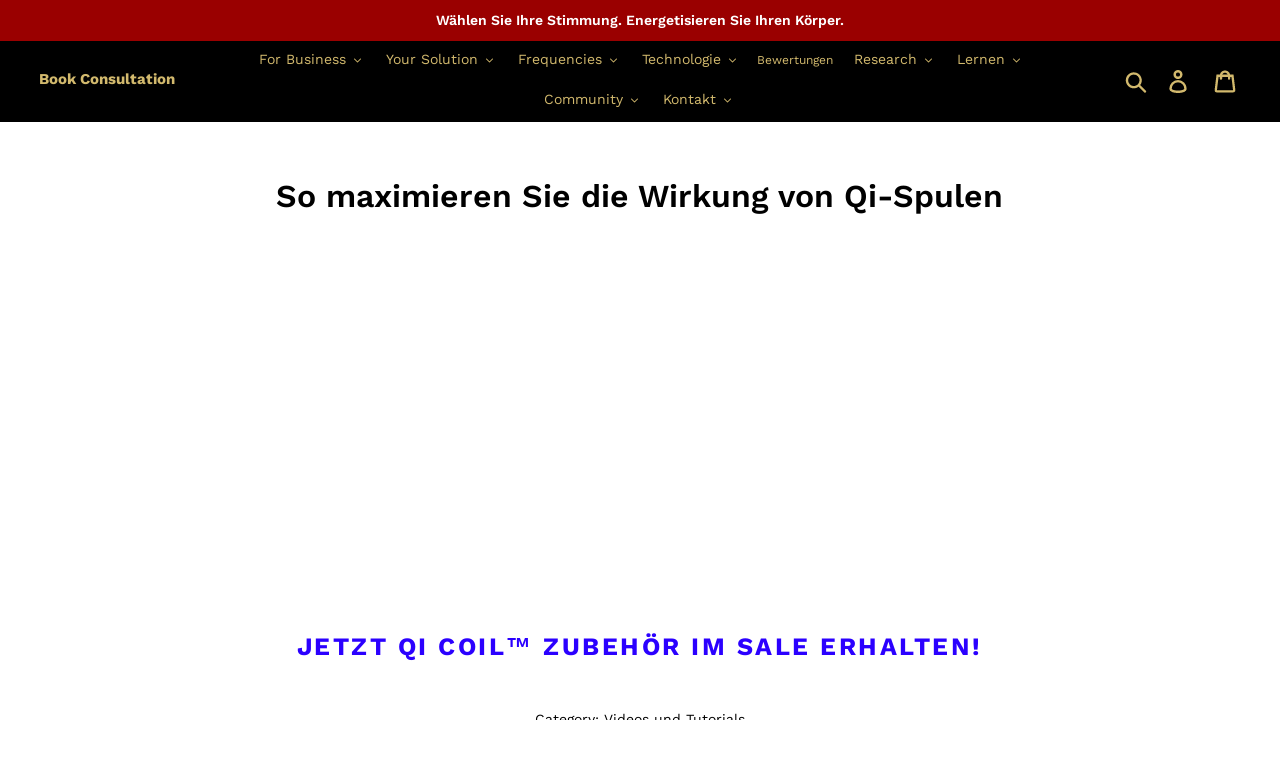

--- FILE ---
content_type: text/css
request_url: https://qilifestore.com/cdn/shop/t/101/assets/style.css?v=135756031975770635891742864544
body_size: -184
content:
a.View_Details{background-color:#087d22;color:#fff;padding:10px;width:100%;display:block;text-align:center;transform:translateY(15px);text-transform:uppercase;font-weight:600}.custom_title_class.h4.grid-view-item__title.product-card__title{display:block;min-height:45px}a.shop_frequiancy{cursor:pointer;border:1px solid transparent;border-radius:2px;padding:8px 15px;background-color:#d2b96d;color:#000;font-family:Work Sans,sans-serif;font-style:normal;font-weight:600;text-transform:uppercase;letter-spacing:.08em;white-space:normal;font-size:12px}.mb-4{margin-bottom:50px}.grid--view-items{overflow:auto;margin-bottom:35px!important}div#effectiveAppsCDTContainer{margin-bottom:35px!important}.template-search ul.list--inline.pagination{display:block!important}.search-header{display:inline-block;position:relative;width:100%;max-width:15em!important;vertical-align:middle}:root{--ecom-global-colors-opyP84: #087d22;--ecom-global-colors-4STOWs:#297c82;--ecom-global-colors-Yvn3dg:#087d22;--ecom-global-colors-97D3Uf:#055d19;--ecom-global-colors-DYU0RN:#f3f4f5;--ecom-global-colors-8nCVy0:#297c82;--ecom-global-colors-6CRWgd:#1f686e}
/*# sourceMappingURL=/cdn/shop/t/101/assets/style.css.map?v=135756031975770635891742864544 */


--- FILE ---
content_type: text/css
request_url: https://qilifestore.com/cdn/shop/t/101/assets/theme.scss.css?v=68638891362343867891761988030
body_size: 41356
content:
@charset "UTF-8";@font-face{font-family:Work Sans;font-weight:600;font-style:normal;src:url(//qilifestore.com/cdn/fonts/work_sans/worksans_n6.75811c3bd5161ea6e3ceb2d48ca889388f9bd5fe.woff2) format("woff2"),url(//qilifestore.com/cdn/fonts/work_sans/worksans_n6.defcf26f28f3fa3df4555714d3f2e0f1217d7772.woff) format("woff")}@font-face{font-family:Work Sans;font-weight:400;font-style:normal;src:url(//qilifestore.com/cdn/fonts/work_sans/worksans_n4.b7973b3d07d0ace13de1b1bea9c45759cdbe12cf.woff2) format("woff2"),url(//qilifestore.com/cdn/fonts/work_sans/worksans_n4.cf5ceb1e6d373a9505e637c1aff0a71d0959556d.woff) format("woff")}@font-face{font-family:Work Sans;font-weight:700;font-style:normal;src:url(//qilifestore.com/cdn/fonts/work_sans/worksans_n7.e2cf5bd8f2c7e9d30c030f9ea8eafc69f5a92f7b.woff2) format("woff2"),url(//qilifestore.com/cdn/fonts/work_sans/worksans_n7.20f1c80359e7f7b4327b81543e1acb5c32cd03cd.woff) format("woff")}@font-face{font-family:Work Sans;font-weight:700;font-style:normal;src:url(//qilifestore.com/cdn/fonts/work_sans/worksans_n7.e2cf5bd8f2c7e9d30c030f9ea8eafc69f5a92f7b.woff2) format("woff2"),url(//qilifestore.com/cdn/fonts/work_sans/worksans_n7.20f1c80359e7f7b4327b81543e1acb5c32cd03cd.woff) format("woff")}@font-face{font-family:Work Sans;font-weight:400;font-style:italic;src:url(//qilifestore.com/cdn/fonts/work_sans/worksans_i4.16ff51e3e71fc1d09ff97b9ff9ccacbeeb384ec4.woff2) format("woff2"),url(//qilifestore.com/cdn/fonts/work_sans/worksans_i4.ed4a1418cba5b7f04f79e4d5c8a5f1a6bd34f23b.woff) format("woff")}@font-face{font-family:Work Sans;font-weight:700;font-style:italic;src:url(//qilifestore.com/cdn/fonts/work_sans/worksans_i7.7cdba6320b03c03dcaa365743a4e0e729fe97e54.woff2) format("woff2"),url(//qilifestore.com/cdn/fonts/work_sans/worksans_i7.42a9f4016982495f4c0b0fb3dc64cf8f2d0c3eaa.woff) format("woff")}.slick-slider{position:relative;display:block;box-sizing:border-box;-webkit-touch-callout:none;-webkit-user-select:none;-khtml-user-select:none;-moz-user-select:none;-ms-user-select:none;user-select:none;-ms-touch-action:pan-y;touch-action:pan-y;-webkit-tap-highlight-color:transparent}.slick-list{position:relative;overflow:hidden;display:block;margin:0;padding:0}.slick-list:focus{outline:none}.slick-list.dragging{cursor:pointer;cursor:hand}.slick-slider .slick-track,.slick-slider .slick-list{-webkit-transform:translate3d(0,0,0);-moz-transform:translate3d(0,0,0);-ms-transform:translate3d(0,0,0);-o-transform:translate3d(0,0,0);transform:translateZ(0)}.slick-track{position:relative;left:0;top:0;display:block}.slick-track:before,.slick-track:after{content:"";display:table}.slick-track:after{clear:both}.slick-loading .slick-track{visibility:hidden}.slick-slide{float:left;height:100%;min-height:1px;display:none}[dir=rtl] .slick-slide{float:right}.slick-slide img{display:block}.slick-slide.slick-loading img{display:none}.slick-slide.dragging img{pointer-events:none}.slick-initialized .slick-slide{display:block}.slick-loading .slick-slide{visibility:hidden}.slick-vertical .slick-slide{display:block;height:auto;border:1px solid transparent}.slick-arrow.slick-hidden{display:none}.slick-loading .slick-list{background:#fff url(//qilifestore.com/cdn/shop/t/101/assets/ajax-loader.gif?v=86885651449569300831723186052) center center no-repeat}.slick-prev,.slick-next{position:absolute;display:block;height:20px;width:20px;line-height:0px;font-size:0px;cursor:pointer;background:transparent;color:transparent;top:50%;-webkit-transform:translate(0,-50%);-ms-transform:translate(0,-50%);transform:translateY(-50%);padding:0;border:none}.slick-prev:hover,.slick-prev:focus,.slick-next:hover,.slick-next:focus{background:transparent;color:transparent}.slick-prev:hover:before,.slick-prev:focus:before,.slick-next:hover:before,.slick-next:focus:before{opacity:1}.slick-prev.slick-disabled:before,.slick-next.slick-disabled:before{opacity:.25}.slick-prev:before,.slick-next:before{font-family:"slick-icons, sans-serif";font-size:20px;line-height:1;color:#000;opacity:.75;-webkit-font-smoothing:antialiased;-moz-osx-font-smoothing:grayscale}.slick-prev{left:-25px}[dir=rtl] .slick-prev{left:auto;right:-25px}.slick-prev:before{content:"\2190"}[dir=rtl] .slick-prev:before{content:"\2192"}.slick-next{right:-25px}[dir=rtl] .slick-next{left:-25px;right:auto}.slick-next:before{content:"\2192"}[dir=rtl] .slick-next:before{content:"\2190"}.slick-dotted.slick-slider{margin-bottom:30px}.slick-dots{list-style:none;display:block;text-align:center;padding:0;margin:0}.slick-dots li{position:relative;display:inline-block;height:20px;width:20px;margin:0 5px;padding:0;cursor:pointer}.slick-dots li button,.slick-dots li a{border:0;background:transparent;display:block;height:20px;width:20px;line-height:0px;font-size:0px;color:transparent;padding:5px;cursor:pointer}.slick-dots li button:hover:before,.slick-dots li button:focus:before,.slick-dots li a:hover:before,.slick-dots li a:focus:before{opacity:1}.slick-dots li button:before,.slick-dots li a:before{position:absolute;top:0;left:0;content:"\2022";width:20px;height:20px;font-family:"slick-icons, sans-serif";font-size:6px;line-height:20px;text-align:center;color:#fff;opacity:.25;-webkit-font-smoothing:antialiased;-moz-osx-font-smoothing:grayscale}.slick-dots li.slick-active button:before{color:#fff;opacity:.75}*,*:before,*:after{box-sizing:border-box}body{margin:0}article,aside,details,figcaption,figure,footer,header,hgroup,main,menu,nav,section,summary{display:block}body,input,textarea,button,select{-webkit-font-smoothing:antialiased;-webkit-text-size-adjust:100%}a{background-color:transparent}b,strong{font-weight:700}em{font-style:italic}small{font-size:80%}sub,sup{font-size:75%;line-height:0;position:relative;vertical-align:baseline}sup{top:-.5em}sub{bottom:-.25em}img{max-width:100%;border:0}button,input,optgroup,select,textarea{color:inherit;font:inherit;margin:0}button[disabled],html input[disabled]{cursor:default}button::-moz-focus-inner,[type=button]::-moz-focus-inner,[type=reset]::-moz-focus-inner,[type=submit]::-moz-focus-inner{border-style:none;padding:0}button:-moz-focusring,[type=button]:-moz-focusring,[type=reset]:-moz-focusring,[type=submit]:-moz-focusring{outline:1px dotted ButtonText}input[type=search],input[type=number],input[type=email],input[type=password]{-webkit-appearance:none;-moz-appearance:none}table{width:100%;border-collapse:collapse;border-spacing:0}td,th{padding:0}textarea{overflow:auto;-webkit-appearance:none;-moz-appearance:none}a,button,[role=button],input,label,select,textarea{touch-action:manipulation}.grid{*zoom: 1;list-style:none;padding:0;margin:0 0 0 -30px}.grid:after{content:"";display:table;clear:both}@media only screen and (max-width: 749px){.grid{margin-left:-22px}}.grid__item{float:left;padding-left:30px;width:100%}@media only screen and (max-width: 749px){.grid__item{padding-left:22px}}.grid__item[class*=--push]{position:relative}.grid--rev{direction:rtl;text-align:left}.grid--rev>.grid__item{direction:ltr;text-align:left;float:right}.one-whole{width:100%}.one-half{width:50%}.one-third{width:33.33333%}.two-thirds{width:66.66667%}.one-quarter{width:25%}.two-quarters{width:50%}.three-quarters{width:75%}.one-fifth{width:20%}.two-fifths{width:40%}.three-fifths{width:60%}.four-fifths{width:80%}.one-sixth{width:16.66667%}.two-sixths{width:33.33333%}.three-sixths{width:50%}.four-sixths{width:66.66667%}.five-sixths{width:83.33333%}.one-eighth{width:12.5%}.two-eighths{width:25%}.three-eighths{width:37.5%}.four-eighths{width:50%}.five-eighths{width:62.5%}.six-eighths{width:75%}.seven-eighths{width:87.5%}.one-tenth{width:10%}.two-tenths{width:20%}.three-tenths{width:30%}.four-tenths{width:40%}.five-tenths{width:50%}.six-tenths{width:60%}.seven-tenths{width:70%}.eight-tenths{width:80%}.nine-tenths{width:90%}.one-twelfth{width:8.33333%}.two-twelfths{width:16.66667%}.three-twelfths{width:25%}.four-twelfths{width:33.33333%}.five-twelfths{width:41.66667%}.six-twelfths{width:50%}.seven-twelfths{width:58.33333%}.eight-twelfths{width:66.66667%}.nine-twelfths{width:75%}.ten-twelfths{width:83.33333%}.eleven-twelfths{width:91.66667%}.show{display:block!important}.text-left{text-align:left!important}.text-right{text-align:right!important}.text-center{text-align:center!important}@media only screen and (max-width: 749px){.small--one-whole{width:100%}.small--one-half{width:50%}.small--one-third{width:33.33333%}.small--two-thirds{width:66.66667%}.small--one-quarter{width:25%}.small--two-quarters{width:50%}.small--three-quarters{width:75%}.small--one-fifth{width:20%}.small--two-fifths{width:40%}.small--three-fifths{width:60%}.small--four-fifths{width:80%}.small--one-sixth{width:16.66667%}.small--two-sixths{width:33.33333%}.small--three-sixths{width:50%}.small--four-sixths{width:66.66667%}.small--five-sixths{width:83.33333%}.small--one-eighth{width:12.5%}.small--two-eighths{width:25%}.small--three-eighths{width:37.5%}.small--four-eighths{width:50%}.small--five-eighths{width:62.5%}.small--six-eighths{width:75%}.small--seven-eighths{width:87.5%}.small--one-tenth{width:10%}.small--two-tenths{width:20%}.small--three-tenths{width:30%}.small--four-tenths{width:40%}.small--five-tenths{width:50%}.small--six-tenths{width:60%}.small--seven-tenths{width:70%}.small--eight-tenths{width:80%}.small--nine-tenths{width:90%}.small--one-twelfth{width:8.33333%}.small--two-twelfths{width:16.66667%}.small--three-twelfths{width:25%}.small--four-twelfths{width:33.33333%}.small--five-twelfths{width:41.66667%}.small--six-twelfths{width:50%}.small--seven-twelfths{width:58.33333%}.small--eight-twelfths{width:66.66667%}.small--nine-twelfths{width:75%}.small--ten-twelfths{width:83.33333%}.small--eleven-twelfths{width:91.66667%}.grid--uniform .small--one-half:nth-child(odd),.grid--uniform .small--one-third:nth-child(3n+1),.grid--uniform .small--one-quarter:nth-child(4n+1),.grid--uniform .small--one-fifth:nth-child(5n+1),.grid--uniform .small--one-sixth:nth-child(6n+1),.grid--uniform .small--two-sixths:nth-child(3n+1),.grid--uniform .small--three-sixths:nth-child(odd),.grid--uniform .small--one-eighth:nth-child(8n+1),.grid--uniform .small--two-eighths:nth-child(4n+1),.grid--uniform .small--four-eighths:nth-child(odd),.grid--uniform .small--five-tenths:nth-child(odd),.grid--uniform .small--one-twelfth:nth-child(12n+1),.grid--uniform .small--two-twelfths:nth-child(6n+1),.grid--uniform .small--three-twelfths:nth-child(4n+1),.grid--uniform .small--four-twelfths:nth-child(3n+1),.grid--uniform .small--six-twelfths:nth-child(odd){clear:both}.small--show{display:block!important}.small--hide{display:none!important}.small--text-left{text-align:left!important}.small--text-right{text-align:right!important}.small--text-center{text-align:center!important}}@media only screen and (min-width: 750px){.medium-up--one-whole{width:100%}.medium-up--one-half{width:50%}.medium-up--one-third{width:33.33333%}.medium-up--two-thirds{width:66.66667%}.medium-up--one-quarter{width:25%}.medium-up--two-quarters{width:50%}.medium-up--three-quarters{width:75%}.medium-up--one-fifth{width:20%}.medium-up--two-fifths{width:40%}.medium-up--three-fifths{width:60%}.medium-up--four-fifths{width:80%}.medium-up--one-sixth{width:16.66667%}.medium-up--two-sixths{width:33.33333%}.medium-up--three-sixths{width:50%}.medium-up--four-sixths{width:66.66667%}.medium-up--five-sixths{width:83.33333%}.medium-up--one-eighth{width:12.5%}.medium-up--two-eighths{width:25%}.medium-up--three-eighths{width:37.5%}.medium-up--four-eighths{width:50%}.medium-up--five-eighths{width:62.5%}.medium-up--six-eighths{width:75%}.medium-up--seven-eighths{width:87.5%}.medium-up--one-tenth{width:10%}.medium-up--two-tenths{width:20%}.medium-up--three-tenths{width:30%}.medium-up--four-tenths{width:40%}.medium-up--five-tenths{width:50%}.medium-up--six-tenths{width:60%}.medium-up--seven-tenths{width:70%}.medium-up--eight-tenths{width:80%}.medium-up--nine-tenths{width:90%}.medium-up--one-twelfth{width:8.33333%}.medium-up--two-twelfths{width:16.66667%}.medium-up--three-twelfths{width:25%}.medium-up--four-twelfths{width:33.33333%}.medium-up--five-twelfths{width:41.66667%}.medium-up--six-twelfths{width:50%}.medium-up--seven-twelfths{width:58.33333%}.medium-up--eight-twelfths{width:66.66667%}.medium-up--nine-twelfths{width:75%}.medium-up--ten-twelfths{width:83.33333%}.medium-up--eleven-twelfths{width:91.66667%}.grid--uniform .medium-up--one-half:nth-child(odd),.grid--uniform .medium-up--one-third:nth-child(3n+1),.grid--uniform .medium-up--one-quarter:nth-child(4n+1),.grid--uniform .medium-up--one-fifth:nth-child(5n+1),.grid--uniform .medium-up--one-sixth:nth-child(6n+1),.grid--uniform .medium-up--two-sixths:nth-child(3n+1),.grid--uniform .medium-up--three-sixths:nth-child(odd),.grid--uniform .medium-up--one-eighth:nth-child(8n+1),.grid--uniform .medium-up--two-eighths:nth-child(4n+1),.grid--uniform .medium-up--four-eighths:nth-child(odd),.grid--uniform .medium-up--five-tenths:nth-child(odd),.grid--uniform .medium-up--one-twelfth:nth-child(12n+1),.grid--uniform .medium-up--two-twelfths:nth-child(6n+1),.grid--uniform .medium-up--three-twelfths:nth-child(4n+1),.grid--uniform .medium-up--four-twelfths:nth-child(3n+1),.grid--uniform .medium-up--six-twelfths:nth-child(odd){clear:both}.medium-up--show{display:block!important}.medium-up--hide{display:none!important}.medium-up--text-left{text-align:left!important}.medium-up--text-right{text-align:right!important}.medium-up--text-center{text-align:center!important}}@media only screen and (max-width: 749px){.small--push-one-half{left:50%}.small--push-one-third{left:33.33333%}.small--push-two-thirds{left:66.66667%}.small--push-one-quarter{left:25%}.small--push-two-quarters{left:50%}.small--push-three-quarters{left:75%}.small--push-one-fifth{left:20%}.small--push-two-fifths{left:40%}.small--push-three-fifths{left:60%}.small--push-four-fifths{left:80%}.small--push-one-sixth{left:16.66667%}.small--push-two-sixths{left:33.33333%}.small--push-three-sixths{left:50%}.small--push-four-sixths{left:66.66667%}.small--push-five-sixths{left:83.33333%}.small--push-one-eighth{left:12.5%}.small--push-two-eighths{left:25%}.small--push-three-eighths{left:37.5%}.small--push-four-eighths{left:50%}.small--push-five-eighths{left:62.5%}.small--push-six-eighths{left:75%}.small--push-seven-eighths{left:87.5%}.small--push-one-tenth{left:10%}.small--push-two-tenths{left:20%}.small--push-three-tenths{left:30%}.small--push-four-tenths{left:40%}.small--push-five-tenths{left:50%}.small--push-six-tenths{left:60%}.small--push-seven-tenths{left:70%}.small--push-eight-tenths{left:80%}.small--push-nine-tenths{left:90%}.small--push-one-twelfth{left:8.33333%}.small--push-two-twelfths{left:16.66667%}.small--push-three-twelfths{left:25%}.small--push-four-twelfths{left:33.33333%}.small--push-five-twelfths{left:41.66667%}.small--push-six-twelfths{left:50%}.small--push-seven-twelfths{left:58.33333%}.small--push-eight-twelfths{left:66.66667%}.small--push-nine-twelfths{left:75%}.small--push-ten-twelfths{left:83.33333%}.small--push-eleven-twelfths{left:91.66667%}}@media only screen and (min-width: 750px){.medium-up--push-one-half{left:50%}.medium-up--push-one-third{left:33.33333%}.medium-up--push-two-thirds{left:66.66667%}.medium-up--push-one-quarter{left:25%}.medium-up--push-two-quarters{left:50%}.medium-up--push-three-quarters{left:75%}.medium-up--push-one-fifth{left:20%}.medium-up--push-two-fifths{left:40%}.medium-up--push-three-fifths{left:60%}.medium-up--push-four-fifths{left:80%}.medium-up--push-one-sixth{left:16.66667%}.medium-up--push-two-sixths{left:33.33333%}.medium-up--push-three-sixths{left:50%}.medium-up--push-four-sixths{left:66.66667%}.medium-up--push-five-sixths{left:83.33333%}.medium-up--push-one-eighth{left:12.5%}.medium-up--push-two-eighths{left:25%}.medium-up--push-three-eighths{left:37.5%}.medium-up--push-four-eighths{left:50%}.medium-up--push-five-eighths{left:62.5%}.medium-up--push-six-eighths{left:75%}.medium-up--push-seven-eighths{left:87.5%}.medium-up--push-one-tenth{left:10%}.medium-up--push-two-tenths{left:20%}.medium-up--push-three-tenths{left:30%}.medium-up--push-four-tenths{left:40%}.medium-up--push-five-tenths{left:50%}.medium-up--push-six-tenths{left:60%}.medium-up--push-seven-tenths{left:70%}.medium-up--push-eight-tenths{left:80%}.medium-up--push-nine-tenths{left:90%}.medium-up--push-one-twelfth{left:8.33333%}.medium-up--push-two-twelfths{left:16.66667%}.medium-up--push-three-twelfths{left:25%}.medium-up--push-four-twelfths{left:33.33333%}.medium-up--push-five-twelfths{left:41.66667%}.medium-up--push-six-twelfths{left:50%}.medium-up--push-seven-twelfths{left:58.33333%}.medium-up--push-eight-twelfths{left:66.66667%}.medium-up--push-nine-twelfths{left:75%}.medium-up--push-ten-twelfths{left:83.33333%}.medium-up--push-eleven-twelfths{left:91.66667%}}.clearfix{*zoom: 1}.clearfix:after{content:"";display:table;clear:both}.visually-hidden,.icon__fallback-text{position:absolute!important;overflow:hidden;clip:rect(0 0 0 0);height:1px;width:1px;margin:-1px;padding:0;border:0}.visibility-hidden{visibility:hidden}.visually-hidden--inline{margin:0;height:1em}.visually-hidden--static{position:static!important}.js-focus-hidden:focus{outline:none}.no-js:not(html){display:none}.no-js .no-js:not(html){display:block}.no-js .js{display:none}.hide{display:none!important}.skip-link:focus{clip:auto;width:auto;height:auto;margin:0;color:#000;background-color:#fff;padding:10px;opacity:1;z-index:10000;transition:none}.box{background:no-repeat;background-color:#f7f7f7;background-size:contain}.ratio-container{position:relative}.ratio-container:after{display:block;height:0;width:100%;padding-bottom:50%;content:""}.ratio-container>*{position:absolute;top:0;left:0;width:100%;height:100%}body,html{background-color:#fff}.page-width{*zoom: 1;max-width:1200px;margin:0 auto}.page-width:after{content:"";display:table;clear:both}.main-content{display:block;padding-top:35px}@media only screen and (min-width: 750px){.main-content{padding-top:55px}}.section-header{margin-bottom:35px}@media only screen and (min-width: 750px){.section-header{margin-bottom:55px}}.section-header a{border-bottom:1px solid currentColor}blockquote{font-size:1.28571em;font-style:normal;text-align:center;padding:0 30px;margin:0}.rte blockquote{border-color:#e8e9eb;border-width:1px 0;border-style:solid;padding:30px 0;margin-bottom:27.5px}blockquote p+cite{margin-top:27.5px}blockquote cite{display:block;font-size:.85em;font-weight:400}blockquote cite:before{content:"\2014  "}code,pre{font-family:Consolas,monospace;font-size:1em}pre{overflow:auto}body,input,textarea,button,select{font-size:14px;font-family:Work Sans,sans-serif;font-style:normal;font-weight:400;color:#000;line-height:1.5}@media only screen and (max-width: 989px){input,textarea,select,button{font-size:16px}}h1,.h1,h2,.h2,h3,.h3,h4,.h4,h5,.h5,h6,.h6{margin:0 0 17.5px;font-family:Work Sans,sans-serif;font-style:normal;font-weight:600;line-height:1.2;overflow-wrap:break-word;word-wrap:break-word}h1 a,.h1 a,h2 a,.h2 a,h3 a,.h3 a,h4 a,.h4 a,h5 a,.h5 a,h6 a,.h6 a{color:inherit;text-decoration:none;font-weight:inherit}h1,.h1{font-size:2.28571em;text-transform:none;letter-spacing:0}@media only screen and (max-width: 749px){h1,.h1{font-size:2.14286em}}h2,.h2{font-size:1.28571em;text-transform:uppercase;letter-spacing:.1em}@media only screen and (max-width: 749px){h2,.h2{font-size:1.14286em}}h3,.h3{font-size:1.71429em;text-transform:none;letter-spacing:0}@media only screen and (max-width: 749px){h3,.h3{font-size:1.28571em}}h4,.h4{font-size:1.14286em}@media only screen and (max-width: 749px){h4,.h4{font-size:1em}}h5,.h5{font-size:.92857em}@media only screen and (max-width: 749px){h5,.h5{font-size:.85714em}}h6,.h6{font-size:.85714em}@media only screen and (max-width: 749px){h6,.h6{font-size:.78571em}}.rte{color:#000;margin-bottom:35px}.rte:last-child{margin-bottom:0}.rte h1,.rte .h1,.rte h2,.rte .h2,.rte h3,.rte .h3,.rte h4,.rte .h4,.rte h5,.rte .h5,.rte h6,.rte .h6{margin-top:55px;margin-bottom:27.5px}.rte h1:first-child,.rte .h1:first-child,.rte h2:first-child,.rte .h2:first-child,.rte h3:first-child,.rte .h3:first-child,.rte h4:first-child,.rte .h4:first-child,.rte h5:first-child,.rte .h5:first-child,.rte h6:first-child,.rte .h6:first-child{margin-top:0}.rte li{margin-bottom:4px;list-style:inherit}.rte li:last-child{margin-bottom:0}.rte-setting{margin-bottom:19.44444px}.rte-setting:last-child{margin-bottom:0}p{color:#000;margin:0 0 19.44444px}@media only screen and (max-width: 749px){p{font-size:.92857em}}p:last-child{margin-bottom:0}li{list-style:none}.fine-print{font-size:1em;font-style:italic}.txt--minor{font-size:80%}.txt--emphasis{font-style:italic}.address{margin-bottom:55px}.mega-title,.mega-subtitle{color:#fff}.hero .mega-title,.hero .mega-subtitle{text-shadow:2px 2px 2px rgba(0,0,0,.8)}@media only screen and (min-width: 750px){.mega-title,.mega-subtitle{text-shadow:2px 2px 2px rgba(0,0,0,.8)}}.mega-title{margin-bottom:8px}.mega-title--large{font-size:2.28571em}@media only screen and (min-width: 750px){.mega-title--large{font-size:4.28571em}}@media only screen and (min-width: 750px){.mega-subtitle{font-size:1.28571em;margin:0 auto}.text-center .mega-subtitle{max-width:75%}}.mega-subtitle p{color:#fff}.mega-subtitle a{color:#fff;border-bottom:1px solid currentColor}.mega-subtitle a:hover,.mega-subtitle a:focus{color:#e6e6e6}.mega-subtitle--large{font-size:1.14286em;font-weight:600}@media only screen and (min-width: 750px){.mega-subtitle--large{font-size:1.57143em}}.icon{display:inline-block;width:20px;height:20px;vertical-align:middle;fill:currentColor}.no-svg .icon{display:none}svg.icon:not(.icon--full-color) circle,svg.icon:not(.icon--full-color) ellipse,svg.icon:not(.icon--full-color) g,svg.icon:not(.icon--full-color) line,svg.icon:not(.icon--full-color) path,svg.icon:not(.icon--full-color) polygon,svg.icon:not(.icon--full-color) polyline,svg.icon:not(.icon--full-color) rect,symbol.icon:not(.icon--full-color) circle,symbol.icon:not(.icon--full-color) ellipse,symbol.icon:not(.icon--full-color) g,symbol.icon:not(.icon--full-color) line,symbol.icon:not(.icon--full-color) path,symbol.icon:not(.icon--full-color) polygon,symbol.icon:not(.icon--full-color) polyline,symbol.icon:not(.icon--full-color) rect{fill:inherit;stroke:inherit}svg.icon:not(.icon--full-color) .icon-error__symbol,symbol.icon:not(.icon--full-color) .icon-error__symbol{fill:#fff}.no-svg .icon__fallback-text{position:static!important;overflow:inherit;clip:none;height:auto;width:auto;margin:0}.payment-icons{-moz-user-select:none;-ms-user-select:none;-webkit-user-select:none;user-select:none;cursor:default}@media only screen and (max-width: 749px){.payment-icons{line-height:40px}}.payment-icons .icon{width:38px;height:24px;fill:inherit}.social-icons .icon{width:23px;height:23px}@media only screen and (min-width: 750px){.social-icons .icon{width:25px;height:25px}}.social-icons .icon.icon--wide{width:40px}ul,ol{margin:0;padding:0}ol{list-style:decimal}.list--inline{padding:0;margin:0}.list--inline>li{display:inline-block;margin-bottom:0;vertical-align:middle}.list--inline>li:hover .site-nav__dropdown{visibility:visible;opacity:1}.list--inline>li .menu_indicator{display:inline-block;color:#d2b96d;position:relative;top:4px;left:-6px}@media (max-width: 1024px){.list--inline>li .menu_indicator{position:absolute;top:15px;left:auto;right:10px;color:#000}}.list--inline>li .menu_indicator svg{width:16px;height:16px}#AccessibleNav .list--inline>li{padding:34px 0}@media (max-width: 1024px){#AccessibleNav .list--inline>li{padding:10px 14px;width:100%;text-align:left;border-bottom:2px solid #e8e9eb}}.rte img{height:auto}.rte table{table-layout:fixed}.rte ul,.rte ol{margin:0 0 17.5px 35px}.rte ul.list--inline,.rte ol.list--inline{margin-left:0}.rte ul{list-style:disc outside}.rte ul ul{list-style:circle outside}.rte ul ul ul{list-style:square outside}.rte a:not(.btn){border-bottom:1px solid currentColor;padding-bottom:1px}.text-center.rte ul,.text-center.rte ol,.text-center .rte ul,.text-center .rte ol{margin-left:0;list-style-position:inside}.scrollable-wrapper{max-width:100%;overflow:auto;-webkit-overflow-scrolling:touch}a{color:#000;text-decoration:none}a:not([disabled]):hover,a:focus{color:#404040}a.classic-link{text-decoration:underline}a[href^=tel]{color:inherit}.product-form a[href^=tel]{color:#fff}.btn,.shopify-payment-button .shopify-payment-button__button--unbranded{-moz-user-select:none;-ms-user-select:none;-webkit-user-select:none;user-select:none;-webkit-appearance:none;-moz-appearance:none;appearance:none;display:inline-block;width:auto;text-decoration:none;text-align:center;vertical-align:middle;cursor:pointer;border:1px solid transparent;border-radius:2px;padding:8px 15px;background-color:#d2b96d;color:#000;font-family:Work Sans,sans-serif;font-style:normal;font-weight:600;text-transform:uppercase;letter-spacing:.08em;white-space:normal;font-size:12px}@media only screen and (min-width: 750px){.btn,.shopify-payment-button .shopify-payment-button__button--unbranded{padding:10px 18px}}.btn:not([disabled]):hover,.shopify-payment-button .shopify-payment-button__button--unbranded:not([disabled]):hover,.btn:focus,.shopify-payment-button .shopify-payment-button__button--unbranded:focus{color:#000;background-color:#c6a646}.btn .icon-arrow-right,.shopify-payment-button .shopify-payment-button__button--unbranded .icon-arrow-right,.btn .icon-arrow-left,.shopify-payment-button .shopify-payment-button__button--unbranded .icon-arrow-left{height:9px}.btn[disabled],.shopify-payment-button [disabled].shopify-payment-button__button--unbranded{cursor:default;opacity:.5}.btn--secondary{background-color:transparent;color:#d2b96d;border-color:#d2b96d}.btn--secondary:not([disabled]):hover,.btn--secondary:focus{background-color:transparent;color:#c6a646;border-color:#c6a646}.btn--secondary-accent{border:2px solid #33FF57;background-color:#33ff57;color:#353535}.btn--secondary-accent:not([disabled]):hover,.btn--secondary-accent:focus{border:2px solid #33FF57;background-color:#33ff57;color:#353535}.btn--small{padding:8px 10px;font-size:.85714em;line-height:1}.btn--tertiary{background-color:transparent;color:#3d4246;border-color:#3d4246}.btn--tertiary:not([disabled]):hover,.btn--tertiary:focus{background-color:transparent;color:#25282b;border-color:#25282b}@media only screen and (max-width: 749px){.btn--small-wide{padding-left:50px;padding-right:50px}}.btn--link{background-color:transparent;border:0;margin:0;color:#000;text-align:left}.btn--link:not([disabled]):hover,.btn--link:focus{color:#404040;background-color:transparent}.btn--link .icon{vertical-align:middle}.btn--narrow{padding-left:15px;padding-right:15px}.btn--has-icon-after .icon{margin-left:10px}.btn--has-icon-before .icon{margin-right:10px}.text-link{display:inline;border:0 none;background:none;padding:0;margin:0}.text-link--accent{color:#d2b96d;border-bottom:1px solid currentColor;padding-bottom:1px}.text-link--accent:not([disabled]):hover,.text-link--accent:focus{color:#c6a646}.return-link-wrapper{margin-top:82.5px;margin-bottom:0}@media only screen and (max-width: 749px){.return-link-wrapper{margin-top:55px}}.full-width-link{position:absolute;top:0;right:0;bottom:0;left:0;z-index:2}table{margin-bottom:27.5px}table a{border-bottom:1px solid currentColor}th{font-family:Work Sans,sans-serif;font-style:normal;font-weight:700}th,td{text-align:left;border:1px solid #e8e9eb;padding:10px 14px}tbody th,tfoot th{font-weight:400}@media only screen and (max-width: 749px){.responsive-table thead{display:none}.responsive-table th,.responsive-table td{float:left;clear:left;width:100%;text-align:right;padding:27.5px;border:0;margin:0}.responsive-table th:before,.responsive-table td:before{content:attr(data-label);float:left;text-align:center;font-size:12px;padding-right:10px;font-weight:400}.responsive-table__row+.responsive-table__row,tfoot>.responsive-table__row:first-child{position:relative;margin-top:10px;padding-top:55px}.responsive-table__row+.responsive-table__row:after,tfoot>.responsive-table__row:first-child:after{content:"";display:block;position:absolute;top:0;left:27.5px;right:27.5px;border-bottom:1px solid #e8e9eb}}svg:not(:root){overflow:hidden}.videoWrapper{max-width:560px;width:100%;margin:0 auto 3em}.video-wrapper{position:relative;overflow:hidden;padding-bottom:56.25%;display:block}.video-wrapper iframe{position:absolute!important;top:0;left:0;width:100%!important;height:100%!important;display:inline-block}.video-wrapper{padding-bottom:56.25%;max-width:640px!important;width:100%}form{margin:0}fieldset{border:1px solid #949494;margin:0 0 55px;padding:27.5px}legend{border:0;padding:0}button,input[type=submit]{cursor:pointer}label{display:block;margin-bottom:5px}@media only screen and (max-width: 749px){label{font-size:.85714em}}[type=radio]+label,[type=checkbox]+label{display:inline-block;margin-bottom:0}label[for]{cursor:pointer}input,textarea,select{border:1px solid #949494;background-color:#fff;color:#000;max-width:100%;line-height:1.2;border-radius:2px}input:focus,textarea:focus,select:focus{border-color:#7b7b7b}input[disabled],textarea[disabled],select[disabled]{cursor:default;background-color:#f4f4f4;border-color:#f4f4f4}input.input--error::-webkit-input-placeholder,textarea.input--error::-webkit-input-placeholder,select.input--error::-webkit-input-placeholder{color:#d20000;opacity:.5}input.input--error::-moz-placeholder,textarea.input--error::-moz-placeholder,select.input--error::-moz-placeholder{color:#d20000;opacity:.5}input.input--error:-ms-input-placeholder,textarea.input--error:-ms-input-placeholder,select.input--error:-ms-input-placeholder{color:#d20000;opacity:.5}input.input--error::-ms-input-placeholder,textarea.input--error::-ms-input-placeholder,select.input--error::-ms-input-placeholder{color:#d20000;opacity:1}input.hidden-placeholder::-webkit-input-placeholder,textarea.hidden-placeholder::-webkit-input-placeholder,select.hidden-placeholder::-webkit-input-placeholder{color:transparent}input.hidden-placeholder::-moz-placeholder,textarea.hidden-placeholder::-moz-placeholder,select.hidden-placeholder::-moz-placeholder{color:transparent}input.hidden-placeholder:-ms-input-placeholder,textarea.hidden-placeholder:-ms-input-placeholder,select.hidden-placeholder:-ms-input-placeholder{color:transparent}input.hidden-placeholder::-ms-input-placeholder,textarea.hidden-placeholder::-ms-input-placeholder,select.hidden-placeholder::-ms-input-placeholder{opacity:1}.product-form input,.product-form textarea,.product-form select{min-height:44px}textarea{min-height:100px}input.input--error,select.input--error,textarea.input--error{border-color:#d20000;background-color:#fff8f8;color:#d20000;margin-bottom:11.66667px}.input-error-message{display:block;width:100%;color:#d20000;font-size:.85714em;margin-bottom:11.66667px}@media only screen and (max-width: 749px){.input-error-message{margin-bottom:19.44444px}}.input-error-message .icon{width:1em;height:1em;margin-top:-.3em}select{-webkit-appearance:none;-moz-appearance:none;appearance:none;background-position:right center;background-image:url(//qilifestore.com/cdn/shop/t/101/assets/ico-select.svg?v=146038610840559294621723186365);background-repeat:no-repeat;background-position:right 10px center;line-height:1.2;text-indent:.01px;text-overflow:"";cursor:pointer;padding:8px 28px 8px 15px}@media only screen and (min-width: 750px){select{padding-top:10px;padding-left:18px;padding-bottom:10px}}.select-group{position:relative;z-index:2}.select-group select{background-image:none;background-color:transparent}.select-group .icon{height:.5em;position:absolute;right:0;top:50%;transform:translateY(-50%);width:.5em;z-index:-1}.select-label{font-size:.85714em;text-transform:uppercase}optgroup{font-weight:700}option{color:#000;background-color:#fff}select::-ms-expand{display:none}.label--hidden{position:absolute;height:0;width:0;margin-bottom:0;overflow:hidden;clip:rect(1px,1px,1px,1px)}::-webkit-input-placeholder{color:#000;opacity:.6}::-moz-placeholder{color:#000;opacity:.6}:-ms-input-placeholder{color:#000;opacity:.6}::-ms-input-placeholder{color:#000;opacity:1}.label--error{color:#d20000}input,textarea{padding:8px 15px}@media only screen and (min-width: 750px){input,textarea{padding:10px 18px}}.form-vertical input,.form-vertical select,.form-vertical textarea{display:block;width:100%;margin-bottom:19.44444px}.form-vertical input.input--error,.form-vertical select.input--error,.form-vertical textarea.input--error{margin-bottom:11.66667px}.form-vertical [type=radio],.form-vertical [type=checkbox]{display:inline-block;width:auto;margin-right:5px}.form-vertical [type=submit],.form-vertical .btn,.form-vertical .shopify-payment-button .shopify-payment-button__button--unbranded,.shopify-payment-button .form-vertical .shopify-payment-button__button--unbranded{display:inline-block;width:auto}.form-single-field{margin:0 auto 55px;max-width:35rem}.form-single-field .input--error{margin-bottom:0}.note,.form-message{padding:8px;margin:0 0 27.5px}@media only screen and (min-width: 750px){.note,.form-message{padding:10px}}.note{border:1px solid #949494}.form-message--success{border:1px solid #1f873d;background-color:#f8fff9;color:#1f873d;display:block;width:100%}.form-message--error{border:1px solid #d20000;background-color:#fff8f8;padding:1rem 1.3rem;text-align:left;width:100%}.form-message--error li{list-style-type:disc;list-style-position:inside}.form-message--error .form-message__title{font-size:1.2em}.form-message--error .form-message__link{display:inline-block;text-decoration:underline;text-decoration-skip-ink:auto;color:#000}.form-message--error .form-message__link:hover{text-decoration:none;color:#000}.input-group{display:-webkit-flex;display:-ms-flexbox;display:flex;width:100%;-webkit-flex-wrap:wrap;-moz-flex-wrap:wrap;-ms-flex-wrap:wrap;flex-wrap:wrap;-webkit-justify-content:center;-ms-justify-content:center;justify-content:center}.form-vertical .input-group{margin-bottom:55px}.input-error-message{display:block;width:100%}.input-group--error{margin-bottom:11.66667px}.input-group__field,.input-group__field input,.input-group__btn .btn,.input-group__btn .shopify-payment-button .shopify-payment-button__button--unbranded,.shopify-payment-button .input-group__btn .shopify-payment-button__button--unbranded{min-height:42px}@media only screen and (min-width: 750px){.input-group__field,.input-group__field input,.input-group__btn .btn,.input-group__btn .shopify-payment-button .shopify-payment-button__button--unbranded,.shopify-payment-button .input-group__btn .shopify-payment-button__button--unbranded{min-height:46px}}.input-group__field{-ms-flex-preferred-size:15rem;-webkit-flex-basis:15rem;-moz-flex-basis:15rem;flex-basis:15rem;flex-grow:9999;margin-bottom:1rem;border-radius:2px 0 0 2px;text-align:left}.input-group__field input{width:100%}.form-vertical .input-group__field{margin:0}.input-group__btn{flex-grow:1}.input-group__btn .btn,.input-group__btn .shopify-payment-button .shopify-payment-button__button--unbranded,.shopify-payment-button .input-group__btn .shopify-payment-button__button--unbranded{width:100%;border-radius:0 2px 2px 0}.site-header__logo img{display:block}.site-nav{position:relative;padding:0;text-align:center}.site-nav a{padding:3px 8px;color:#d2b96d}.site-nav a:hover{color:#d2b96d}@media (max-width: 1024px){.site-nav a{color:#000;font-size:15px}}@media only screen and (min-width: 1025px) and (max-width: 1200px){.site-nav a{padding:3px 2px;font-size:14px}}@media only screen and (min-width: 1201px) and (max-width: 1280px){.site-nav a{padding:3px 8px;font-size:14px}}.site-nav a.first-child{color:#000!important;font-weight:600}.site-nav a.coil-item{color:#930!important;font-weight:600}.site-nav--centered{padding-bottom:22px}.site-nav__link{display:block;white-space:nowrap}.site-nav--centered .site-nav__link{padding-top:0}.site-nav__link .icon-chevron-down{width:.5em;height:.5em;margin-left:.5rem}.site-nav__link.site-nav--active-dropdown{border:1px solid #e8e9eb;border-bottom:1px solid transparent;z-index:2}.site-nav__link:focus .site-nav__label,.site-nav__link:not([disabled]):hover .site-nav__label{border-bottom-color:#000}.site-nav__label{border-bottom:1px solid transparent}.site-nav__link--active .site-nav__label{border-bottom-color:#000}.site-nav__link--button{border:none;background-color:transparent;padding:3px 10px}@media only screen and (max-width: 989px){.site-nav__link--button{font-size:14px}}.site-nav__link--button:focus,.site-nav__link--button:hover{color:#404040}.site-nav--has-dropdown{position:relative}.site-nav--has-centered-dropdown{position:static}.site-nav__dropdown{position:absolute;padding:11px 30px 11px 0;margin:0;z-index:7;text-align:left;border:1px solid #e8e9eb;background:#fff;left:-1px;top:100%;opacity:0;visibility:hidden;transition:all .3s}@media (max-width: 1024px){.site-nav__dropdown{position:relative;border:none;display:none;opacity:1;visibility:visible;padding:0}}.site-nav__dropdown .site-nav__link{padding:4px 15px 5px}.site-nav--active-dropdown .site-nav__dropdown,.site-nav__dropdown li{display:block}@media (max-width: 1024px){.site-nav__dropdown li{padding:4px 0}}.site-nav__dropdown li a{color:#4a4a4a!important;text-decoration:none!important;border:none!important}.site-nav__dropdown li a:hover{color:#000!important;text-decoration:none!important}.site-nav__dropdown--right:not(.site-nav__dropdown--centered){right:0;left:unset}.site-nav__dropdown--centered{width:100%;padding:0;text-align:center}.site-nav__childlist{display:inline-block;background:#fff;padding:8px 4px;text-align:left}.site-nav__childlist-grid{display:-webkit-flex;display:-ms-flexbox;display:flex;width:100%;-webkit-flex-wrap:wrap;-moz-flex-wrap:wrap;-ms-flex-wrap:wrap;flex-wrap:wrap;width:auto;margin-bottom:-15px}.site-nav__childlist-item{-webkit-flex:0 1 auto;-moz-flex:0 1 auto;-ms-flex:0 1 auto;flex:0 1 auto;margin-bottom:15px}.site-nav__child-link--parent{font-weight:700;margin:4px 0}.page-width{padding-left:55px;padding-right:55px}@media only screen and (max-width: 749px){.page-width{padding-left:22px;padding-right:22px}}.page-container{transition:all .45s cubic-bezier(.29,.63,.44,1);position:relative;overflow:hidden}hr{margin:55px 0;border:0;border-bottom:1px solid #e8e9eb}.hr--small{padding:10px 0;margin:0}.hr--invisible{border-bottom:0}.border-bottom{border-bottom:1px solid #e8e9eb}.border-top{border-top:1px solid #e8e9eb}.empty-page-content{padding:20px 55px 50px}@media only screen and (max-width: 749px){.empty-page-content{padding-left:22px;padding-right:22px}}.grid--table{display:table;table-layout:fixed;width:100%}.grid--table>.grid__item{float:none;display:table-cell;vertical-align:middle}.grid--no-gutters{margin-left:0}.grid--no-gutters .grid__item{padding-left:0}.grid--half-gutters{margin-left:-15px}.grid--half-gutters>.grid__item{padding-left:15px}.grid--double-gutters{margin-left:-60px}.grid--double-gutters>.grid__item{padding-left:60px}.grid--flush-bottom{margin-bottom:-55px;overflow:auto}.grid--flush-bottom>.grid__item{margin-bottom:55px}.is-transitioning{display:block!important;visibility:visible!important}@-webkit-keyframes spin{0%{-ms-transform:rotate(0deg);-webkit-transform:rotate(0deg);transform:rotate(0)}to{-ms-transform:rotate(360deg);-webkit-transform:rotate(360deg);transform:rotate(360deg)}}@-moz-keyframes spin{0%{-ms-transform:rotate(0deg);-webkit-transform:rotate(0deg);transform:rotate(0)}to{-ms-transform:rotate(360deg);-webkit-transform:rotate(360deg);transform:rotate(360deg)}}@-ms-keyframes spin{0%{-ms-transform:rotate(0deg);-webkit-transform:rotate(0deg);transform:rotate(0)}to{-ms-transform:rotate(360deg);-webkit-transform:rotate(360deg);transform:rotate(360deg)}}@keyframes spin{0%{-ms-transform:rotate(0deg);-webkit-transform:rotate(0deg);transform:rotate(0)}to{-ms-transform:rotate(360deg);-webkit-transform:rotate(360deg);transform:rotate(360deg)}}@-webkit-keyframes placeholder-background-loading{0%{opacity:.02}50%{opacity:.05}to{opacity:.02}}@-moz-keyframes placeholder-background-loading{0%{opacity:.02}50%{opacity:.05}to{opacity:.02}}@-ms-keyframes placeholder-background-loading{0%{opacity:.02}50%{opacity:.05}to{opacity:.02}}@keyframes placeholder-background-loading{0%{opacity:.02}50%{opacity:.05}to{opacity:.02}}.drawer{display:none;position:absolute;overflow:hidden;-webkit-overflow-scrolling:touch;z-index:9;background-color:#fff;transition:all .45s cubic-bezier(.29,.63,.44,1)}.drawer input[type=text],.drawer textarea{background-color:#fff;color:#000}.js-drawer-open{overflow:hidden}.drawer--top{width:100%}.js-drawer-open-top .drawer--top{-ms-transform:translateY(100%);-webkit-transform:translateY(100%);transform:translateY(100%);display:block}.drawer-page-content:after{visibility:hidden;opacity:0;content:"";display:block;position:fixed;top:0;left:0;width:100%;height:100%;background-color:#0009;z-index:8;transition:all .45s cubic-bezier(.29,.63,.44,1)}.js-drawer-open .drawer-page-content:after{visibility:visible;opacity:1}.drawer__title,.drawer__close{display:table-cell;vertical-align:middle}.drawer__close-button{background:none;border:0 none;position:relative;right:-15px;height:100%;width:60px;padding:0 20px;color:inherit;font-size:1.28571em}.drawer__close-button:active,.drawer__close-button:focus{background-color:#0009}.grid--view-items{overflow:auto;margin-bottom:-35px}.grid-view-item{margin:0 auto 35px}.custom__item .grid-view-item{margin-bottom:0}.grid-view-item__title{margin-bottom:0;color:#000}.grid-view-item__meta{margin-top:8px}@media only screen and (max-width: 749px){.grid-view-item__title,.grid-view-item__meta{font-size:.92857em}}.grid-view-item__link{display:block}.grid-view-item__vendor{margin-top:4px;color:#000;font-size:.85714em;text-transform:uppercase}@media only screen and (max-width: 749px){.grid-view-item__vendor{font-size:.78571em}}.grid-view-item__image-wrapper{margin:0 auto 15px;position:relative;width:100%}.grid-view-item__image{display:block;margin:0 auto;width:100%}.grid-view-item__image-wrapper .grid-view-item__image{position:absolute;top:0}.grid-view-item__image.lazyload{opacity:0}.list-view-item{margin-bottom:22px}.list-view-item:last-child{margin-bottom:0}@media only screen and (min-width: 750px){.list-view-item{border-bottom:1px solid #e8e9eb;padding-bottom:22px}.list-view-item:last-child{padding-bottom:0;border-bottom:0}}.list-view-item__link{display:table;table-layout:fixed;width:100%}.list-view-item__image{max-height:95px}.list-view-item__image-column{display:table-cell;vertical-align:middle;width:130px}@media only screen and (max-width: 749px){.list-view-item__image-column{width:85px}}.list-view-item__image-wrapper{position:relative;margin-right:35px}@media only screen and (max-width: 749px){.list-view-item__image-wrapper{margin-right:17.5px}}.list-view-item__title-column{display:table-cell;vertical-align:middle}.list-view-item__title{color:#000;font-size:1.14286em;min-width:100px}@media only screen and (max-width: 749px){.list-view-item__title{font-size:.92857em}}.list-view-item__sold-out{font-size:.92857em}.list-view-item__on-sale{color:#e32c2b;font-size:.92857em}@media only screen and (max-width: 749px){.list-view-item__on-sale{display:none}}.list-view-item__vendor-column{display:table-cell;text-align:center;vertical-align:middle;width:20%}.list-view-item__vendor{font-size:.92857em;font-style:italic}@media only screen and (max-width: 749px){.list-view-item__vendor{font-size:.85714em}}.list-view-item__price-column{display:table-cell;text-align:right;vertical-align:middle;width:20%;font-size:1.07143em}@media only screen and (max-width: 749px){.list-view-item__price-column{font-size:.92857em}}.list-view-item__price-column .price__vendor,.list-view-item__price-column .price-item__label{display:none}.list-view-item__price-column .price__regular,.list-view-item__price-column .price__sale{flex-basis:100%}.list-view-item__price{white-space:nowrap;overflow:hidden;text-overflow:ellipsis}.list-view-item__price--reg{color:#e32c2b}@media only screen and (max-width: 749px){.list-view-item__price--reg{display:block}}@media only screen and (max-width: 749px){.list-view-item__price--sale{display:block}}.slick-dotted.slick-slider{margin-bottom:0}.slideshow__arrows .slick-dots{margin:0 .75rem}.slideshow__arrows .slick-dots li{vertical-align:middle;width:10px;height:10px;margin:0 0 0 6px}.slideshow__arrows .slick-dots li:first-of-type{margin-left:0}@media only screen and (min-width: 750px){.slideshow__arrows .slick-dots li{width:12px;height:12px;margin-left:8px}}.slideshow__arrows .slick-dots li button,.slideshow__arrows .slick-dots li a{position:relative;padding:0;width:10px;height:10px}@media only screen and (min-width: 750px){.slideshow__arrows .slick-dots li button,.slideshow__arrows .slick-dots li a{width:12px;height:12px}}.slideshow__arrows .slick-dots li button:before,.slideshow__arrows .slick-dots li a:before{text-indent:-9999px;background-color:transparent;border-radius:100%;background-color:currentColor;width:10px;height:10px;opacity:.4;transition:all .2s}@media only screen and (min-width: 750px){.slideshow__arrows .slick-dots li button:before,.slideshow__arrows .slick-dots li a:before{width:12px;height:12px}}.slideshow__arrows .slick-dots li.slick-active button:before,.slideshow__arrows .slick-dots li.slick-active a:before,.slideshow__arrows .slick-dots li.slick-active-mobile button:before,.slideshow__arrows .slick-dots li.slick-active-mobile a:before{opacity:1}.slideshow__arrows .slick-dots li button:active:before,.slideshow__arrows .slick-dots li .slick-active a:before,.slideshow__arrows .slick-dots li .slick-active-mobile a:before{opacity:.7}.index-section{padding-top:35px;padding-bottom:35px}@media only screen and (min-width: 750px){.index-section{padding-top:55px;padding-bottom:55px}}.index-section:first-child{padding-top:0;border-top:0}.index-section:last-child{padding-bottom:0}.index-section--flush+.index-section--flush{margin-top:-70px}@media only screen and (min-width: 750px){[class*=index-section--flush]+[class*=index-section--flush]{margin-top:-110px}}.index-section--flush:first-child{margin-top:-35px}@media only screen and (min-width: 750px){[class*=index-section--flush]:first-child{margin-top:-55px}}.index-section--flush:last-child{margin-bottom:-35px}@media only screen and (min-width: 750px){[class*=index-section--flush]:last-child{margin-bottom:-55px}}@media only screen and (max-width: 749px){.index-section--featured-product:first-child{margin-top:-12px}}@media only screen and (max-width: 749px){.index-section--slideshow+.index-section--flush{margin-top:.4rem}}.placeholder-svg{display:block;fill:#00000059;background-color:#0000001a;width:100%;height:100%;max-width:100%;max-height:100%;border:1px solid rgba(0,0,0,.2)}.placeholder-noblocks{padding:40px;text-align:center}.placeholder-background{position:absolute;top:0;right:0;bottom:0;left:0}.placeholder-background .icon{border:0}.placeholder-background--animation{background-color:#000;-moz-animation:placeholder-background-loading 1.5s infinite linear;-o-animation:placeholder-background-loading 1.5s infinite linear;-webkit-animation:placeholder-background-loading 1.5s infinite linear;animation:placeholder-background-loading 1.5s infinite linear}.no-js .placeholder-background--animation{display:none}.image-bar__content .placeholder-svg{position:absolute;top:0;left:0}.password-page{display:table;height:100%;width:100%;color:#000;background-color:#fff;background-size:cover}.password-form-message{max-width:500px;margin-left:auto;margin-right:auto}.password-header{height:85px;display:table-row}.password-header__inner{display:table-cell;vertical-align:middle}.password-login{padding:0 30px;text-align:right}.password-logo .logo{color:#000;font-weight:700;max-width:100%}.password-content{text-align:center}.password-content--rte{margin-bottom:35px}.password-content__title{display:block;margin-bottom:82.5px}.password-main{display:table-row;width:100%;height:100%;margin:0 auto}.password-main__inner{display:table-cell;vertical-align:middle;padding:27.5px 55px}.password-message{max-width:500px;margin:82.5px auto 27.5px}.password__form-heading{margin-bottom:55px}.password-powered-by,.password-social-sharing{margin-top:82.5px}.product-single{overflow-anchor:none}.product-single__title{margin-bottom:.5rem}@media only screen and (max-width: 749px){.product-single__title{font-size:1.6em}}.product__price,.featured-product__price{font-size:1.25em}.product__policies{margin:.4rem 0 1rem;font-size:.92857em}.product-form{display:-webkit-flex;display:-ms-flexbox;display:flex;width:100%;-webkit-flex-wrap:wrap;-moz-flex-wrap:wrap;-ms-flex-wrap:wrap;flex-wrap:wrap;-ms-flex-align:end;-webkit-align-items:flex-end;-moz-align-items:flex-end;-ms-align-items:flex-end;-o-align-items:flex-end;align-items:flex-end;width:auto;padding-top:1rem;max-width:400px}.product-form--payment-button-no-variants{max-width:400px}.product-form__item{-webkit-flex:1 1 200px;-moz-flex:1 1 200px;-ms-flex:1 1 200px;flex:1 1 200px;margin-bottom:10px}.product-form__item label{display:block}.product-form--hide-variant-labels .product-form__item label{position:absolute!important;overflow:hidden;clip:rect(0 0 0 0);height:1px;width:1px;margin:-1px;padding:0;border:0}.product-form__item--submit{-webkit-flex:1 1 300px;-moz-flex:1 1 300px;-ms-flex:1 1 300px;flex:1 1 300px}.product-form__item--no-variants{max-width:400px}.product-form__item--payment-button{-ms-flex-preferred-size:100%;-webkit-flex-basis:100%;-moz-flex-basis:100%;flex-basis:100%}@media only screen and (min-width: 990px){.product-single--small-image .product-form__item--payment-button,.product-single--full-image .product-form__item--payment-button{display:inline-flex;-webkit-flex-direction:row;-moz-flex-direction:row;-ms-flex-direction:row;flex-direction:row;-ms-flex-align:start;-webkit-align-items:flex-start;-moz-align-items:flex-start;-ms-align-items:flex-start;-o-align-items:flex-start;align-items:flex-start}}.product-form__item--payment-button.product-form__item--no-variants{-webkit-flex-direction:column;-moz-flex-direction:column;-ms-flex-direction:column;flex-direction:column;-ms-flex-align:stretch;-webkit-align-items:stretch;-moz-align-items:stretch;-ms-align-items:stretch;-o-align-items:stretch;align-items:stretch}.product-form__variants{display:none}.no-js .product-form__variants{display:block}.product-form__item--quantity{-webkit-flex:0 0 100px;-moz-flex:0 0 100px;-ms-flex:0 0 100px;flex:0 0 100px}.product-form__input{display:block;width:100%}.product-form__input.input--error{margin-bottom:0}.product-form__error-message-wrapper{display:flex;flex-basis:100%;padding:.5rem 0;margin:0 .35714em}.product-form__error-message-wrapper--hidden{display:none}.product-form input,.product-form textarea,.product-form select{max-width:350px}.icon-error{fill:#d20000;width:.85714em;height:.85714em;margin-top:.1em;flex-shrink:0}.product-form__error-message{margin-left:.5rem;font-size:.85714em;line-height:1.2;color:#000}.product-form__cart-submit,.shopify-payment-button .shopify-payment-button__button--unbranded{display:block;width:100%;line-height:1.4;padding-left:5px;padding-right:5px;white-space:normal;margin-top:0;min-height:44px;background-color:#27bf47;border:2px solid #27bf47;color:#fff}.product-single--small-image .product-form__cart-submit,.product-single--small-image .shopify-payment-button .shopify-payment-button__button--unbranded,.shopify-payment-button .product-single--small-image .shopify-payment-button__button--unbranded,.product-single--full-image .product-form__cart-submit,.product-single--full-image .shopify-payment-button .shopify-payment-button__button--unbranded,.shopify-payment-button .product-single--full-image .shopify-payment-button__button--unbranded{-webkit-flex:50%;-moz-flex:50%;-ms-flex:50%;flex:50%;margin-right:0}.product-form__item--payment-button .product-form__cart-submit,.product-form__item--payment-button .shopify-payment-button .shopify-payment-button__button--unbranded,.shopify-payment-button .product-form__item--payment-button .shopify-payment-button__button--unbranded{margin-top:10px}.product-single--small-image .shopify-payment-button,.product-single--full-image .shopify-payment-button{-webkit-flex:50%;-moz-flex:50%;-ms-flex:50%;flex:50%}.shopify-payment-button .shopify-payment-button__button{margin-top:10px;max-width:350px;margin-left:5px}.product-single--small-image .shopify-payment-button .shopify-payment-button__button,.product-single--full-image .shopify-payment-button .shopify-payment-button__button{margin-top:10px}@media only screen and (min-width: 750px){.shopify-payment-button .shopify-payment-button__button{margin-top:20px}}.shopify-payment-button .shopify-payment-button__button--unbranded{margin-bottom:10px}.shopify-payment-button .shopify-payment-button__button--unbranded:hover{background-color:#c6a646!important}.shopify-payment-button .shopify-payment-button__button--branded{border-radius:2px;overflow:hidden}.shopify-payment-button .shopify-payment-button__more-options{margin:16px 0 10px;font-size:.85714em;text-decoration:underline}.shopify-payment-button .shopify-payment-button__more-options:hover,.shopify-payment-button .shopify-payment-button__more-options:focus{opacity:.6}@media only screen and (min-width: 750px){.product-form__cart-submit--small{max-width:350px}}.product-single__description{margin-top:30px}.product__quantity-error .icon{margin-right:1rem}.product-single__thumbnail{display:block;margin:-2px 0 8px;min-height:44px;position:relative;opacity:.5}.product-single__thumbnail.active-thumb{opacity:1}.product-single__thumbnail:not([disabled]):not(.active-thumb):hover{opacity:.8}.product-single__thumbnail-image{max-width:100%;display:block;border:2px solid transparent;padding:2px}.active-thumb .product-single__thumbnail-image{border-color:#000}.product-featured-img{display:block;margin:0 auto;position:absolute;top:4px;left:4px;width:calc(100% - 8px)}.no-js .product-featured-img{position:relative}.zoomImg{background-color:#fff}@media only screen and (min-width: 750px){.product-single__thumbnails{margin-top:30px}}@media only screen and (max-width: 749px){.product-single__photos,.product-single__photo--has-thumbnails{margin-bottom:30px}}.product-single__photos--full{margin-bottom:30px}.product-single__photo-wrapper{margin:0 auto;width:100%}.product-single__photo{margin:0 auto;min-height:1px;width:100%;height:100%;position:relative;padding-top:99.56%!important}@media only screen and (max-width: 749px){.template-product .main-content{padding-top:22px}.thumbnails-slider--active .product-single__thumbnails{display:none}.thumbnails-slider--active .product-single__thumbnails.slick-initialized{display:block;margin:0 auto;max-width:75%}.product-single__photos{position:relative}.thumbnails-wrapper{position:relative;top:30px;text-align:center;margin:0 2px 30px}.thumbnails-slider__btn{position:absolute;top:50%;transform:translateY(-50%)}.thumbnails-slider__prev{left:-20px}.thumbnails-slider__next{right:-20px}.product-single__thumbnails-item{display:inline-block;padding-bottom:10px;width:72px;float:none;vertical-align:middle}.slick-slider .product-single__thumbnails-item{float:left}.thumbnails-slider--active .product-single__thumbnails-item{padding:5px 0}.product-single__thumbnail{margin:0 auto}}.collection-hero{position:relative;overflow:hidden;margin-top:-55px;margin-bottom:22px}@media only screen and (min-width: 750px){.collection-hero{margin-bottom:35px}}.collection-description{margin-bottom:22px;margin-top:22px}@media only screen and (min-width: 750px){.collection-description{margin-bottom:35px;margin-top:35px}}.collection-hero__image{background-position:50% 50%;background-repeat:no-repeat;background-size:cover;height:300px;opacity:1}@media only screen and (max-width: 749px){.collection-hero__image{height:180px}}.collection-hero__title-wrapper:before{content:"";position:absolute;top:0;right:0;bottom:0;left:0;background-color:#3d4246;opacity:.4}.collection-hero__title{position:absolute;color:#fff;width:100%;text-align:center;left:0;right:0;top:50%;-ms-transform:translateY(-50%);-webkit-transform:translateY(-50%);transform:translateY(-50%)}@media only screen and (min-width: 750px){.collection-hero__title{font-size:2.14286em}}.template-blog .social-sharing{margin-bottom:17.5px}.blog-list-view .pagination{padding-top:0}.blog-filter{display:-webkit-flex;display:-ms-flexbox;display:flex;width:100%;-ms-flex-align:center;-webkit-align-items:center;-moz-align-items:center;-ms-align-items:center;-o-align-items:center;align-items:center;-webkit-justify-content:center;-ms-justify-content:center;justify-content:center}.blog-filter .icon-chevron-down{fill:#000;width:.625em;height:.625em;right:1rem}.blog-filter__label{margin:0 1rem 0 0}.cart-header{display:none;margin-bottom:.7rem;text-align:center}@media only screen and (min-width: 750px){.cart-header{margin-bottom:1.7rem}}.cart-header__title{margin-bottom:.5rem}@media only screen and (min-width: 750px){.cart-header__title{margin-bottom:1rem}}.cart th,.cart td{border:0}.cart td{padding-top:22px;padding-bottom:22px}@media only screen and (min-width: 750px){.cart td{padding-left:22px;padding-right:22px}}.cart th{font-weight:400;padding:27.5px 22px}@media only screen and (max-width: 749px){.cart td:nth-child(3),.cart th:nth-child(2){padding-left:0;padding-right:0}}.cart td:first-child,.cart th:first-child{padding-left:0}.cart td:last-child,.cart th:last-child{padding-right:0}.cart__meta-text{padding:5px 0 0;font-size:.85714em;font-style:italic}.cart__qty-label{position:absolute!important;overflow:hidden;clip:rect(0 0 0 0);height:1px;width:1px;margin:-1px;padding:0;border:0}.cart__qty-input{text-align:center;width:60px;padding-left:5px;padding-right:5px}@media only screen and (max-width: 749px){.cart__qty-input{padding-top:2px;padding-bottom:2px}}.cart__edit{margin-top:10px}.cart__edit--active .cart__edit-text--cancel,.cart__edit-text--edit{display:none}.cart__edit--active .cart__edit-text--edit{display:block}.cart__edit-text--cancel,.cart__edit-text--edit{pointer-events:none}.cart__row p{margin-bottom:0}.cart__row p+p{margin-top:10px}.cart__row td{vertical-align:top}@media only screen and (min-width: 750px){.cart__row td{vertical-align:middle}}.cart__row.cart__update--show{border-bottom:0}.subtotal{border-left:1px solid #cccccc;padding-left:40px}@media only screen and (min-width: 800px) and (max-width: 1024px){.subtotal{padding-left:10px}}.cart-subtotal{display:flex;justify-content:center}@media only screen and (min-width: 750px){.cart-subtotal{justify-content:flex-end}}.cart-subtotal>span{font-weight:600;font-size:24px;width:50%}@media (max-width: 500px){.cart-subtotal>span{font-size:17px}}@media only screen and (min-width: 501px) and (max-width: 767px){.cart-subtotal>span{font-size:22px}}@media (max-width: 749px){.cart-subtotal>span:first-child{text-align:right;padding-left:0}}.cart-discount{display:flex;justify-content:center;color:red;font-size:18px;margin:12px 0}@media only screen and (min-width: 750px){.cart-discount{justify-content:flex-end}}.cart-discount>span{display:inline-block;width:50%;white-space:nowrap}@media (max-width: 749px){.cart-discount>span:first-child{text-align:right;padding-left:0}}.cart-discount>span:last-child{padding-left:55px}@media only screen and (min-width: 800px) and (max-width: 991px){.cart-discount>span:last-child{padding-left:20px}}@media (max-width: 500px){.cart-discount>span{font-size:16px}}.cart-total{display:flex;justify-content:center;font-size:18px}@media only screen and (min-width: 750px){.cart-total{justify-content:flex-end}}.cart-total>span{width:50%;display:inline-block;white-space:nowrap}@media (max-width: 749px){.cart-total>span:first-child{text-align:right}}.cart-total>span:last-child{padding-left:55px}@media only screen and (min-width: 800px) and (max-width: 991px){.cart-total>span:last-child{padding-left:20px}}@media (max-width: 500px){.cart-total>span{font-size:16px}}.cart__price-wrapper{margin-bottom:10px}#vncvtw{max-width:100%;margin:0 auto 30px!important}.cart-subtotal__title{font-size:1.14286em}.cart-subtotal__price{padding-left:55px}@media only screen and (min-width: 750px){.cart-subtotal__price{display:inline-block;white-space:nowrap}}@media only screen and (min-width: 800px) and (max-width: 991px){.cart-subtotal__price{padding-left:20px}}.cart__footer{padding-top:17.5px}@media only screen and (min-width: 600px) and (max-width: 749px){.cart__footer{width:60%;margin:0 auto;float:none}}.cart__submit-controls{display:-webkit-flex;display:-ms-flexbox;display:flex;width:100%;-webkit-flex-wrap:wrap;-moz-flex-wrap:wrap;-ms-flex-wrap:wrap;flex-wrap:wrap;-ms-flex-align:start;-webkit-align-items:flex-start;-moz-align-items:flex-start;-ms-align-items:flex-start;-o-align-items:flex-start;align-items:flex-start;-webkit-justify-content:flex-end;-ms-justify-content:flex-end;justify-content:flex-end}.cart__submit-controls>.cart__submit-control{margin-left:10px;margin-bottom:10px;background-color:#fec439;border:2px solid #fec439;color:#fff}@media only screen and (max-width: 749px){.cart__submit-controls{-webkit-justify-content:center;-ms-justify-content:center;justify-content:center}.cart__submit-controls .cart__submit{margin-left:0;margin-bottom:0}}input.btn.btn--small-wide.cart__submit.cart__submit-control.needsclick,.shopify-payment-button input.btn--small-wide.cart__submit.cart__submit-control.needsclick.shopify-payment-button__button--unbranded{background-color:#4caf50;border:2px solid #37a93c}@media only screen and (max-width: 749px){.cart__submit{line-height:1.4;min-height:44px;margin-left:0;margin-bottom:0}}@media only screen and (max-width: 500px){.cart__submit{width:100%}}.cart__shipping{font-size:.85714em;padding:10px 0 20px;margin-bottom:25px}.cart-note__label,.cart-note__input{display:block}@media only screen and (max-width: 749px){.cart-note__label,.cart-note__input{margin:0 auto}}.cart-note__label{margin-bottom:15px}.cart-note__input{min-height:50px;width:100%}@media only screen and (max-width: 749px){.cart-note__input{margin-bottom:40px}}.cart__product-title{border-bottom:none}.cart__product-title:hover,.cart__product-title:focus{border-bottom:1px solid currentColor}.cart__image-wrapper div{display:block;padding-right:17.5px}.cart__image-wrapper div:hover,.cart__image-wrapper div:focus{border-bottom:1px solid currentColor}.cart__image{max-height:205px}@media only screen and (min-width: 750px){.cart__image-wrapper{width:130px}.cart__meta{max-width:300px}.cart__remove{margin-top:4px}.cart__qty{text-align:center}}@media only screen and (max-width: 749px){.cart__update-wrapper{display:none;padding-top:0;padding-bottom:22px;border-bottom:1px solid #e8e9eb}.cart__meta{padding-left:22px;padding-right:22px}.cart__update--show td{padding-bottom:10px}.cart__update--show+tr{display:table-row}.cart__update-controls{display:-webkit-flex;display:-ms-flexbox;display:flex;width:100%;-webkit-flex-wrap:wrap;-moz-flex-wrap:wrap;-ms-flex-wrap:wrap;flex-wrap:wrap;-ms-flex-align:center;-webkit-align-items:center;-moz-align-items:center;-ms-align-items:center;-o-align-items:center;align-items:center;-webkit-justify-content:space-between;-ms-justify-content:space-between;justify-content:space-between}.cart__update-control{margin-bottom:10px}.cart__update-control--remove{line-height:1.2}.cart-flex{display:-webkit-flex;display:-ms-flexbox;display:flex;width:100%;-webkit-flex-wrap:wrap;-moz-flex-wrap:wrap;-ms-flex-wrap:wrap;flex-wrap:wrap;-ms-flex-align:center;-webkit-align-items:center;-moz-align-items:center;-ms-align-items:center;-o-align-items:center;align-items:center}.cart-flex-item{display:block;min-width:0;-webkit-flex:1 1 100%;-moz-flex:1 1 100%;-ms-flex:1 1 100%;flex:1 1 100%}.cart__image-wrapper{width:25%;padding:0}.cart__price-wrapper{width:30%}.cart-message{padding-top:20px}.cart__qty{padding:0 10px}.cart__qty-label{position:inherit!important;overflow:auto;clip:auto;width:auto;height:auto;margin:0 5px 0 0;display:inline-block;vertical-align:middle;font-size:.92857em}}@media only screen and (max-width: 749px) and (max-width: 749px){.cart__price-wrapper{font-size:.92857em}}.cart-quantity{display:flex;width:130px;height:30px;margin-bottom:10px}.cart-quantity [type=button]{padding:0 10px;border:none;cursor:pointer;font-weight:600;background:#ccc;border-radius:0}.cart-quantity .quantity{border:1px solid #ccc;max-width:70px;text-align:center;-webkit-appearance:none;padding:0}.cart--no-cookies .cart__continue-btn,.cart--no-cookies .cart--empty-message{display:none}.cookie-message{display:none;padding-bottom:25px}.cart--no-cookies .cookie-message{display:block}.additional-checkout-buttons{margin-top:22px}.additional-checkout-buttons input[type=image]{padding:0;border:0;background:transparent}@media only screen and (max-width: 500px){.additional-checkout-buttons{margin-top:10px}}.myaccount{display:flex;flex-wrap:wrap}@media only screen and (min-width: 990px){.myaccount__order-history{-webkit-flex:1 0 66.66667%;-moz-flex:1 0 66.66667%;-ms-flex:1 0 66.66667%;flex:1 0 66.66667%}}@media only screen and (min-width: 990px){.myaccount__account-details{-webkit-flex:1 0 33.33333%;-moz-flex:1 0 33.33333%;-ms-flex:1 0 33.33333%;flex:1 0 33.33333%}}.order-table{border:1px solid #e8e9eb}.order-table a{border-bottom:1px solid currentColor}.order-table th,.order-table td{border:0}.order-table tbody th,.order-table tfoot th{font-weight:400;text-transform:none;letter-spacing:0}.order-table tbody tr+tr{border-top:1px solid #e8e9eb}.order-table thead{border-bottom:1px solid black}.order-table tfoot{border-top:1px solid black}.order-table tfoot tr:first-child th,.order-table tfoot tr:first-child td{padding-top:1.25em}.order-table tfoot tr:nth-last-child(2) th,.order-table tfoot tr:nth-last-child(2) td{padding-bottom:1.25em}.order-table tfoot tr:last-child th,.order-table tfoot tr:last-child td{border-top:1px solid black;font-weight:700;padding-top:1.25em;padding-bottom:1.25em;text-transform:uppercase}@media only screen and (min-width: 750px){.order-table thead th{text-transform:uppercase;padding-top:1.25em;padding-bottom:1.25em}.order-table tbody tr th,.order-table tbody tr td{padding-top:1.25em;padding-bottom:1.25em}.order-table tfoot tr td,.order-table tfoot tr th{vertical-align:bottom}}@media only screen and (max-width: 749px){.order-table{border:0}.order-table thead{display:none}.order-table th,.order-table td{float:left;clear:left;width:100%;text-align:right;padding:.5rem 0;border:0;margin:0}.order-table th:before,.order-table td:before{content:attr(data-label);float:left;text-align:left;padding-right:2em;max-width:80%}.order-table tbody tr th:first-child{padding-top:1.25em}.order-table tbody tr td:last-child{padding-bottom:1.25em}.order-table tbody th:before,.order-table tbody td:before{font-weight:700}}@media only screen and (max-width: 749px){.order-table__product{display:flex;justify-content:space-between}}.order-discount{text-transform:uppercase;color:#e32c2b;display:block;line-height:1.2em}.order-discount .icon-saletag{fill:currentColor;width:1em;height:1em;margin-right:.4em}.order-discount--title{word-break:break-word;padding-right:1em}.order-discount--list{margin:.8em 0 0 1.3em;list-style:none;padding:0}.order-discount__item{text-indent:-1.3em}.order-discount__item+.order-discount__item{margin-top:.6em}@media only screen and (max-width: 749px){.order-discount-wrapper{display:flex;justify-content:space-between;width:100%}}.order-discount-card-wrapper{display:flex;justify-content:center}@media only screen and (min-width: 750px){.order-discount-card-wrapper{justify-content:flex-end}}.order-discount--cart{font-size:.92857em;padding-right:0}@media only screen and (min-width: 750px){.order-discount--cart{font-size:.85714em}}.order-discount--cart-total{padding-left:27.5px}@media only screen and (min-width: 750px){.order-discount--cart-total{padding-left:55px;min-width:150px}}.site-header{background-color:#fff;position:relative;padding:0 55px}@media only screen and (max-width: 749px){.site-header{border-bottom:1px solid #e8e9eb;padding:0}}@media only screen and (min-width: 750px){.site-header.logo--center{padding-top:30px}}.announcement-bar{text-align:center;position:relative;z-index:10}.announcement-bar--link{display:block}.announcement-bar__message{display:block;font-size:1em;font-weight:600;padding:10px 22px}@media only screen and (min-width: 750px){.announcement-bar__message{padding:10px 55px}}@media only screen and (max-width: 749px){.announcement-bar__message{padding:5px 22px;font-size:12px}}.announcement-bar__message .close{display:block;position:absolute;top:50%;right:10px;transform:translateY(-50%);width:20px;height:20px;cursor:pointer;z-index:999}.announcement-bar__message .close .icon{width:12px;height:12px;color:#fff}.site-header__logo{margin:15px 0}.logo-align--center .site-header__logo{text-align:center;margin:0 auto}@media only screen and (max-width: 749px){.logo-align--center .site-header__logo{text-align:left;margin:15px 0}}.site-header__logo-link{display:inline-block;word-break:break-word}.site-header__logo-image{display:block}@media only screen and (min-width: 750px){.site-header__logo-image{margin:0 auto}}.site-header__logo-image img{width:100%}.site-header__logo-image--centered img{margin:0 auto}@media only screen and (min-width: 750px){.logo-align--center .site-header__logo-link{margin:0 auto}}@media only screen and (max-width: 749px){.site-header__icons .btn--link,.site-header__icons .site-header__cart{font-size:1em}}.site-header__icons{position:relative;white-space:nowrap}@media only screen and (max-width: 749px){.site-header__icons{width:auto}}.site-header__icons-wrapper{position:relative;display:-webkit-flex;display:-ms-flexbox;display:flex;width:100%;-ms-flex-align:center;-webkit-align-items:center;-moz-align-items:center;-ms-align-items:center;-o-align-items:center;align-items:center;-webkit-justify-content:flex-end;-ms-justify-content:flex-end;justify-content:flex-end}@media only screen and (max-width: 749px){.site-header__icons-wrapper{display:-webkit-flex;display:-ms-flexbox;display:flex;width:100%}}.site-header__cart,.site-header__search,.site-header__account{position:relative;color:#d2b96d}.site-header__cart:hover,.site-header__search:hover,.site-header__account:hover{color:#d2b96d!important}.site-header__search.site-header__icon{display:none}@media only screen and (min-width: 1400px){.site-header__search.site-header__icon{display:block}}.site-header__search-toggle{display:block}@media only screen and (min-width: 1400px){.site-header__search-toggle{display:none}}@media only screen and (min-width: 750px){.site-header__account,.site-header__cart{padding:10px 11px}}.site-header__cart-title,.site-header__search-title{display:block;vertical-align:middle;position:absolute!important;overflow:hidden;clip:rect(0 0 0 0);height:1px;width:1px;margin:-1px;padding:0;border:0}.site-header__cart-title{margin-right:3px}.site-header__cart-count{display:flex;align-items:center;justify-content:center;position:absolute;right:.4rem;top:.2rem;font-weight:700;background-color:#d2b96d;color:#000;border-radius:50%;min-width:1em;height:1em}.site-header__cart-count span{font-family:HelveticaNeue,Helvetica Neue,Helvetica,Arial,sans-serif;font-size:12px;line-height:1.4;width:100%;height:100%;clip:auto;display:block;text-align:center}@media only screen and (max-width: 749px){.site-header__cart-count{top:.4375em;right:0;border-radius:50%;min-width:1.1875em;height:1.1875em}.site-header__cart-count span{padding:.25em .375em;font-size:12px}}.site-header__icon svg{height:23px;width:22px}@media only screen and (min-width: 750px){.site-header__icon svg{margin-right:3px}}@media only screen and (max-width: 749px){.site-header__logo{padding-left:22px}.site-header__icons{padding-right:13px}.site-header__icon{display:inline-block;vertical-align:middle;padding:10px 11px;margin:0}.site-header__logo{text-align:left}.site-header__logo img{margin:0}}.article-listing{padding-top:55px;margin-bottom:55px}.article__title{margin-bottom:11px}@media only screen and (max-width: 749px){.article__title--has-image{padding-left:22px}}.article__author,.article__categories{margin-right:10px}.article__author,.article__date{display:inline-block;margin-bottom:22px}.template-article .article__author,.template-article .article__date{margin-bottom:10px}.article__tags{margin-bottom:27.5px}.article__tags--list{font-style:italic}.article__link{display:block}@media only screen and (max-width: 749px){.article__link{display:-webkit-flex;display:-ms-flexbox;display:flex;width:100%;-webkit-flex-direction:column;-moz-flex-direction:column;-ms-flex-direction:column;flex-direction:column}}.article__link:not([disabled]):hover .article__grid-image-wrapper:before,.article__link:focus .article__grid-image-wrapper:before{content:"";position:absolute;top:0;right:0;bottom:0;left:0;background-color:#3d4246;opacity:.4;z-index:1}.article__meta-buttons li+li{margin-left:1.5rem}.article__comment-count{border-color:transparent;border-bottom-color:currentColor;padding:0 0 3px}.article__comment-count:not([disabled]):hover,.article__comment-count:focus{border-color:transparent;border-bottom-color:currentColor}.grid--blog{margin-bottom:-55px;overflow:auto}.article__grid-tag{margin-right:10px}.article__grid-meta{margin-bottom:55px}@media only screen and (max-width: 749px){.article__grid-meta--has-image{float:left;padding-left:22px}}.article__grid-excerpt{margin-bottom:17.5px}.article__grid-image-wrapper{margin:0 auto;position:relative;width:100%}.article__grid-image-container{display:block;clear:both;position:relative;margin:0 auto 27.5px 0;min-height:1px;width:100%;height:100%}@media only screen and (max-width: 749px){.article__grid-image-container{float:left;margin:0 0 55px}}.article__grid-image-container img{display:block}.article__grid-image{margin:0 auto;width:100%}.js .article__grid-image{position:absolute;top:0}.article__list-image-container{display:block;clear:both;position:relative;min-height:1px;width:100%;height:100%}.article__list-image-wrapper{width:100%;margin-bottom:20px}.article__list-image{margin:0 auto;width:100%;position:absolute;top:0}.sidebar{margin-top:40px}.sidebar__list{list-style:none;margin-bottom:55px}.sidebar__list li{margin-bottom:10px}.pagination{text-align:center;list-style:none;font-size:1.07143em;padding-top:55px}.pagination li{display:inline-block}.pagination .icon{display:block;height:20px;vertical-align:middle}.pagination__text{padding:0 27.5px}.comment{margin-bottom:30px}.comment:last-child{margin-bottom:0}.comment__content{margin-bottom:5px}.comment__meta-item{margin-right:10px;font-size:1em}.comment__meta-item:first-child:before{content:"\2014  "}.social-sharing{display:flex;justify-content:center}.template-password .social-sharing{justify-content:center}.btn--share{background-color:transparent;border-color:#e8e9eb;color:#000;margin-right:5px;margin-bottom:10px}.btn--share:not([disabled]):hover,.btn--share:focus{background-color:transparent;border-color:#cdcfd3;color:#000}.btn--share .icon{vertical-align:middle;width:16px;height:16px;margin-right:4px}.btn--share .icon-facebook{fill:#3b5998}.btn--share .icon-twitter{fill:#00aced}.btn--share .icon-pinterest{fill:#cb2027}.share-title{display:inline-block;vertical-align:middle}.search-bar__form{display:table;width:100%;position:relative;height:2.875em;border:1px solid transparent}@media only screen and (max-width: 749px){.search-bar__form{width:100%}}.search-bar__submit .icon{position:relative;top:-1px;width:1.2rem;height:auto}.search-bar__submit,.search-header__submit{display:inline-block;vertical-align:middle;position:absolute;right:0;top:0;padding:0 12px;height:100%;z-index:1}.search-header__input,.search-bar__input{background-color:transparent;border-radius:2px;color:#000;border-color:transparent;padding-right:2.1875em;width:100%;min-height:44px}.search-header__input::-webkit-input-placeholder,.search-bar__input::-webkit-input-placeholder{color:#000;opacity:.6}.search-header__input::-moz-placeholder,.search-bar__input::-moz-placeholder{color:#000;opacity:.6}.search-header__input:-ms-input-placeholder,.search-bar__input:-ms-input-placeholder{color:#000;opacity:0}.search-header__input::-ms-input-placeholder,.search-bar__input::-ms-input-placeholder{color:#000;opacity:1}.search-bar__input{border:1px solid transparent}.search-bar__input:focus{border-color:transparent}.search-bar__close{padding:.625em .75em}.search-bar__close .icon{vertical-align:top;width:1.2rem;height:auto}.search-header__input:hover+.btn--link{color:#404040}.search-bar{border-bottom:1px solid #e8e9eb;padding:0 27.5px;z-index:1000}.search-bar__table{display:table;table-layout:fixed;width:100%;height:100%}.search-bar__table-cell{display:table-cell;vertical-align:middle}.search-bar__form-wrapper{width:90%}.search-header{display:inline-block;position:relative;width:100%;max-width:1.875em;vertical-align:middle}.search-header.search--focus{max-width:250px}.search-header__input{cursor:pointer}.search--focus .search-header__input{outline:none;border-color:#949494;cursor:auto}.search--focus .search-header__submit{pointer-events:auto}.search-header__submit{pointer-events:none}.search-header,.search-header__submit{transition:all .35s cubic-bezier(.29,.63,.44,1)}.no-svg .site-header__search{display:inline-block}.no-svg .search-header{max-width:none}.no-svg .search__input{width:auto;padding-left:60px}.mobile-nav{display:block;-ms-transform:translate3d(0,0,0);-webkit-transform:translate3d(0,0,0);transform:translateZ(0);transition:all .45s cubic-bezier(.29,.63,.44,1)}.sub-nav--is-open .mobile-nav{-ms-transform:translate3d(-100%,0,0);-webkit-transform:translate3d(-100%,0,0);transform:translate3d(-100%,0,0)}.third-nav--is-open .mobile-nav{-ms-transform:translate3d(-200%,0,0);-webkit-transform:translate3d(-200%,0,0);transform:translate3d(-200%,0,0)}.mobile-nav__link,.mobile-nav__sublist-link{display:block;width:100%;padding:15px 30px;font-size:16px}.mobile-nav__link{position:relative}.mobile-nav__label{border-bottom:1px solid transparent}.mobile-nav__link--active .mobile-nav__label{border-bottom-color:#000}.mobile-nav__sublist-link:not(.mobile-nav__sublist-header){padding-left:70px;padding-right:30px}.mobile-nav__item{display:block;width:100%}.mobile-nav__item .icon{position:absolute;top:50%;left:50%;height:12px;width:10px;margin:-6px 0 0 -5px}.mobile-nav__return{border-right:1px solid #e8e9eb}.mobile-nav__return-btn{position:relative;padding:24px 0;width:55px}.mobile-nav__icon{position:absolute;right:0;top:0;bottom:0;padding-left:22px;padding-right:22px;pointer-events:none;overflow:hidden}.mobile-nav__table{display:table;width:100%}.mobile-nav__table-cell{display:table-cell;vertical-align:middle;width:1%;text-align:left;white-space:normal}.mobile-nav__toggle-button{padding:20px 15px}.mobile-nav__dropdown{position:absolute;background-color:#fff;z-index:8;width:100%;top:0;right:-100%;display:none}.is-active+.mobile-nav__dropdown{display:block;opacity:1}.mobile-nav__dropdown.is-closing{transition:all .45s cubic-bezier(.29,.63,.44,1);opacity:.99}.mobile-nav__dropdown .mobile-nav__sublist-header{font-family:Work Sans,sans-serif;font-style:normal;font-weight:600;display:table-cell;vertical-align:middle;padding-left:15px}.mobile-nav__dropdown .mobile-nav__sublist-header--main-nav-parent{color:#000}.mobile-nav-wrapper{-ms-transform:translateY(-100%);-webkit-transform:translateY(-100%);transform:translateY(-100%);position:absolute;top:0;left:0;background-color:#fff;transition:all .45s cubic-bezier(.29,.63,.44,1);display:none;overflow:hidden;width:100%;z-index:9}.mobile-nav-wrapper:after{content:"";position:absolute;bottom:0;left:0;right:0;border-bottom:1px solid #e8e9eb}.mobile-nav-wrapper.js-menu--is-open{display:block;transform:translateY(20%)}.mobile-nav--open .icon-close,.mobile-nav--close .icon-hamburger{display:none}.site-header__mobile-nav{z-index:999;position:relative;background-color:#fff}@media only screen and (max-width: 1399px){.site-header__mobile-nav{display:-webkit-flex;display:-ms-flexbox;display:flex;width:100%;-ms-flex-align:center;-webkit-align-items:center;-moz-align-items:center;-ms-align-items:center;-o-align-items:center;align-items:center}}.modal{-ms-transform:translateY(-20px);-webkit-transform:translateY(-20px);transform:translateY(-20px);background-color:#fff;bottom:0;color:#000;display:none;left:0;opacity:0;overflow:hidden;position:fixed;right:0;top:0}.modal--is-active{-ms-transform:translateY(0);-webkit-transform:translateY(0);transform:translateY(0);display:block;opacity:1;overflow:hidden}.modal__inner{-moz-transform-style:preserve-3d;-webkit-transform-style:preserve-3d;transform-style:preserve-3d;height:100%}.modal__centered{-ms-transform:translateY(-50%);-webkit-transform:translateY(-50%);transform:translateY(-50%);position:relative;top:50%}.no-csstransforms .modal__centered{top:20%}.modal__close{border:0;padding:55px;position:fixed;top:0;right:0;z-index:2}.modal__close .icon{font-size:1.42857em}.slideshow-wrapper{position:relative}.slideshow{position:unset;overflow:hidden;margin-bottom:0;max-height:80vh;transition:height .6s cubic-bezier(.44,.13,.48,.87)}@media only screen and (min-width: 750px){.slideshow{position:relative;max-height:100vh}}@media only screen and (max-width: 989px){.slideshow{height:188px!important}}.slideshow .slideshow__slide,.slideshow .slick-list,.slideshow .slick-track{height:100%}.slideshow .slick-prev,.slideshow .slick-next{top:0;height:100%;margin-top:0;width:40px}.slideshow .slick-prev{left:0}.slideshow .slick-next{right:0}@media only screen and (min-width: 750px){.slideshow--display-controls .slick-dots{left:calc(50% - 22px)}}.slideshow--small{height:175px}@media only screen and (min-width: 750px){.slideshow--small{height:475px}}.slideshow--medium{height:270px}@media only screen and (min-width: 750px){.slideshow--medium{height:650px}}.slideshow--large{height:375px}@media only screen and (min-width: 750px){.slideshow--large{height:775px}}.slideshow__slide{position:relative;overflow:hidden}.slideshow__link{display:block;position:absolute;top:0;left:0;right:0;bottom:0}.slideshow__link:active,.slideshow__link:focus{opacity:1}@media only screen and (min-width: 750px){.slideshow__overlay:before{content:"";position:absolute;top:0;right:0;bottom:0;left:0;background-color:#3d4246;opacity:.4;z-index:2}}.slideshow__image{position:absolute;top:0;left:0;opacity:1;height:100%;width:100%;background-repeat:no-repeat;background-size:cover;background-color:transparent;z-index:1}@media only screen and (max-width: 989px){.slideshow__image{position:static;object-fit:cover}}.slick-initialized .slideshow__image,.no-js .slideshow__image{opacity:1}.slideshow__text-wrap{height:100%;position:relative}.slideshow__link .slideshow__text-wrap{cursor:inherit}.slideshow__text-wrap--mobile{display:none}@media only screen and (max-width: 749px){.slideshow__text-wrap--mobile{display:block;position:relative;top:0;background-color:#fff;width:85%;margin:0 0 -1.1rem 7.5%}}@media only screen and (min-width: 750px){.slideshow__text-content{transition:.6s cubic-bezier(.44,.13,.48,.87);transition-delay:.3s}}.slideshow__text-wrap--desktop .slideshow__text-content{position:absolute;width:100%;top:50%;opacity:1;z-index:2}@media only screen and (min-width: 750px){.slideshow__text-content.slideshow__text-content--vertical-top{top:120px}.slideshow__text-content.slideshow__text-content--vertical-bottom{top:auto;bottom:40px}}.slick-initialized .slick-active .slideshow__text-content,.no-js .slideshow__text-content{-ms-transform:translateY(-40px);-webkit-transform:translateY(-40px);transform:translateY(-40px);opacity:1}.slick-initialized .slick-active .slideshow__text-content.slideshow__text-content--vertical-center,.no-js .slideshow__text-content.slideshow__text-content--vertical-center{-ms-transform:translateY(-50%);-webkit-transform:translateY(-50%);transform:translateY(-50%)}.slideshow__text-content:after{content:"";display:block;width:40px;height:40px;position:absolute;margin-left:-20px;margin-top:-20px;border-radius:50%;border:3px solid white;border-top-color:transparent;-moz-animation:spin .65s infinite linear;-o-animation:spin .65s infinite linear;-webkit-animation:spin .65s infinite linear;animation:spin .65s infinite linear;opacity:1;transition:all 1s cubic-bezier(.29,.63,.44,1);bottom:-55px;left:50%}@media only screen and (max-width: 749px){.slideshow__text-content:after{content:none}}.slick-initialized .slideshow__text-content:after,.no-js .slideshow__text-content:after{opacity:0;content:none}.slideshow__text-content--mobile{display:none;padding-top:2.6rem}.slideshow__arrows--mobile~.slideshow__text-content--mobile{padding-top:1.7rem}@media only screen and (min-width: 750px){.slideshow__arrows--mobile~.slideshow__text-content--mobile{padding-top:0}}@media only screen and (min-width: 750px){.slideshow__text-content--mobile{padding-top:0}.slideshow__text-content--mobile:after{display:none}}.slideshow__title,.slideshow__subtitle{color:#fff}@media only screen and (max-width: 749px){.slideshow__title,.slideshow__subtitle{display:none}}.slideshow__title--mobile{margin-bottom:0}.slideshow__title--mobile~.slideshow__subtitle--mobile{margin-top:.5rem}.slideshow__subtitle--mobile,.slideshow__title--mobile{display:none;color:#000}@media only screen and (max-width: 749px){.slideshow__subtitle--mobile,.slideshow__title--mobile{display:block}}.slideshow__btn-wrapper{border:none;background-color:transparent}@media only screen and (min-width: 750px){.slideshow__btn-wrapper--push{margin-top:30px}}.slideshow__btn{max-width:100%;display:inline-block;word-wrap:break-word;background-color:#d2b96d;color:#000;min-height:3.125rem;line-height:2.2}@media only screen and (max-width: 749px){.slideshow__btn{display:none}}.slideshow__btn--mobile{display:none;margin:1.3rem auto 0}@media only screen and (max-width: 749px){.slideshow__btn--mobile{display:inline-block;margin:2rem auto .3rem}}.slideshow__controls{display:none;justify-content:center;position:absolute;top:0;right:0;margin-bottom:5px}@media only screen and (min-width: 750px){.slideshow__controls{top:auto;bottom:0;left:0}}.slick-initialized+.slideshow__controls{display:flex}.slideshow__arrows{height:44px;padding:5px;background-clip:content-box;background-color:#0006;color:#ffffff80;transition:color .2s cubic-bezier(.44,.13,.48,.87),background-color .2s cubic-bezier(.44,.13,.48,.87);display:none}@media only screen and (min-width: 750px){.slideshow__arrows{display:flex}}@media only screen and (min-width: 750px){.slideshow__controls:hover .slideshow__arrows,.slideshow__controls:focus .slideshow__arrows,.slideshow__controls--hover .slideshow__arrows{background-color:#000000bf}}.slideshow__arrows .slideshow__arrow{height:44px;width:44px;position:relative;top:-5px;padding:0 .9rem;cursor:pointer;transition:color .2s cubic-bezier(.44,.13,.48,.87),background-color .2s cubic-bezier(.44,.13,.48,.87);background-color:transparent;color:#ffffff80;border:none}.slideshow__arrows .slideshow__arrow .icon{width:.7rem;height:.7rem;transition:color .2s cubic-bezier(.44,.13,.48,.87),background-color .2s cubic-bezier(.44,.13,.48,.87)}.slideshow__arrows .slideshow__arrow .icon:hover{color:#fff}.slideshow__arrows .slideshow__arrow-left{float:left}@media only screen and (min-width: 750px){.slideshow__arrows .slideshow__arrow-left{order:-1}}.slideshow__arrows .slideshow__arrow-right{float:right}@media only screen and (min-width: 750px){.slideshow__arrows .slideshow__arrow-right{order:1}}.slideshow__arrows .slick-dots{line-height:34px}.slideshow__arrows .slick-dots li{width:9px;height:9px;margin-left:9px}.slideshow__arrows .slick-dots li button:before,.slideshow__arrows .slick-dots li a:before{width:8px;height:8px;color:#00000080;border:none;opacity:1}@media only screen and (min-width: 750px){.slideshow__arrows .slick-dots li button:before,.slideshow__arrows .slick-dots li a:before{width:9px;height:9px;color:#ffffff80}}.slideshow__arrows .slick-dots li.slick-active-mobile button:before,.slideshow__arrows .slick-dots li.slick-active-mobile a:before{color:#000}.slideshow__arrows .slick-dots li.slick-active button:before,.slideshow__arrows .slick-dots li.slick-active a:before{color:#fff}.slideshow__arrows--mobile{display:block;width:100%;height:44px;background-color:transparent}.slideshow__arrows--mobile .icon{fill:#00000080}.slideshow__arrows--mobile .slideshow__arrow:focus .icon{fill:#000}@media only screen and (min-width: 750px){.slideshow__arrows--mobile{display:none}}.slideshow__pause{clip:auto;width:44px;height:44px;margin-left:1px;padding:5px;background-clip:content-box;z-index:9;border:none;background-color:#0006;transition:color .2s cubic-bezier(.44,.13,.48,.87),background-color .2s cubic-bezier(.44,.13,.48,.87)}@media only screen and (min-width: 750px){.slideshow__controls:hover .slideshow__pause,.slideshow__controls:focus .slideshow__pause,.slideshow__controls--hover .slideshow__pause{background-color:#000000bf}}.slideshow__pause .icon{color:#ffffff80;transition:color .2s cubic-bezier(.44,.13,.48,.87),background-color .2s cubic-bezier(.44,.13,.48,.87)}.slideshow__pause .icon:hover{color:#fff}.slideshow__pause .icon{width:.65rem;height:.65rem}.slideshow__pause-stop{display:block}.is-paused .slideshow__pause-stop,.slideshow__pause-rotate{display:none}.is-paused .slideshow__pause-rotate{display:block}.price{display:-webkit-flex;display:-ms-flexbox;display:flex;width:100%;-webkit-flex-wrap:wrap;-moz-flex-wrap:wrap;-ms-flex-wrap:wrap;flex-wrap:wrap;margin-top:0;margin-bottom:0}@media only screen and (max-width: 749px){.price{font-size:.92857em}}.price dl{margin-top:0}.price dd{margin:0 .5em 0 0}.price--unavailable{visibility:hidden}.price__regular{color:#000}.price__sale{color:#e32c2b;display:none}.price--on-sale .price__sale{display:block}.price__vendor{color:#000;font-size:.9em;font-weight:400;text-transform:uppercase;letter-spacing:1px;margin:5px 0 10px;width:100%;-ms-flex-preferred-size:100%;-webkit-flex-basis:100%;-moz-flex-basis:100%;flex-basis:100%}.price-item{font-weight:600}.price--on-sale .price-item--regular{text-decoration:line-through}.price-item__label{display:inline-block;white-space:nowrap;font-weight:600}.filters-toolbar-wrapper{border-bottom:1px solid #e8e9eb;border-top:1px solid #e8e9eb;margin-bottom:22px}@media only screen and (min-width: 750px){.filters-toolbar-wrapper{margin-bottom:55px}}.filters-toolbar{display:-webkit-flex;display:-ms-flexbox;display:flex;width:100%;-ms-flex-align:center;-webkit-align-items:center;-moz-align-items:center;-ms-align-items:center;-o-align-items:center;align-items:center;-webkit-flex-wrap:wrap;-moz-flex-wrap:wrap;-ms-flex-wrap:wrap;flex-wrap:wrap}.filters-toolbar .icon-chevron-down{fill:#000;width:.625em;height:.625em;right:8px}.filters-toolbar--has-filter{position:relative}@media only screen and (max-width: 749px){.filters-toolbar--has-filter{border-bottom:none}.filters-toolbar--has-filter .filters-toolbar__item-child{flex-basis:50%}.filters-toolbar--has-filter .filters-toolbar__item-wrapper{-ms-flex-preferred-size:100%;-webkit-flex-basis:100%;-moz-flex-basis:100%;flex-basis:100%}.filters-toolbar--has-filter .filters-toolbar__item--count{-ms-flex-preferred-size:100%;-webkit-flex-basis:100%;-moz-flex-basis:100%;flex-basis:100%;text-align:left}.filters-toolbar--has-filter .filters-toolbar__item--count:before{background-color:#e8e9eb;content:"";height:1px;left:0;position:absolute;top:auto;width:100%}}.filters-toolbar__item{min-width:33%;-webkit-flex:1 1 33%;-moz-flex:1 1 33%;-ms-flex:1 1 33%;flex:1 1 33%}.no-flexbox .filters-toolbar__item{text-align:left!important}@media only screen and (max-width: 749px){.filters-toolbar__item:first-child .filters-toolbar__input{padding-left:0}}@media only screen and (max-width: 749px){.filters-toolbar__item-child{flex-grow:0}}@media only screen and (max-width: 749px){.filters-toolbar__item-child:first-child{margin-right:2.5rem}}@media only screen and (min-width: 750px){.filters-toolbar__item-child:first-child{margin-right:3rem}}@media only screen and (max-width: 749px){.filters-toolbar__item-child .filters-toolbar__input{padding-left:0;padding-right:25px;width:100%}}.filters-toolbar__item-wrapper{display:-webkit-flex;display:-ms-flexbox;display:flex;width:100%;-webkit-flex:1 1 33%;-moz-flex:1 1 33%;-ms-flex:1 1 33%;flex:1 1 33%}@media only screen and (max-width: 749px){.filters-toolbar__item-wrapper{-webkit-justify-content:space-between;-ms-justify-content:space-between;justify-content:space-between}}.filters-toolbar__item--count{min-width:0;-webkit-flex:0 1 auto;-moz-flex:0 1 auto;-ms-flex:0 1 auto;flex:0 1 auto;text-align:center}@media only screen and (max-width: 749px){.filters-toolbar__item--count{-webkit-flex:0 1 50%;-moz-flex:0 1 50%;-ms-flex:0 1 50%;flex:0 1 50%;text-align:right}}.no-flexbox .filters-toolbar select{width:100%!important}.filters-toolbar__label{display:inline-block}@media only screen and (max-width: 749px){.filters-toolbar__label{display:block;margin-bottom:0;margin-top:8px}}.filters-toolbar__input-wrapper{display:inline-block}.filters-toolbar__input{border:0 solid transparent;overflow:hidden;text-overflow:ellipsis;white-space:nowrap;max-width:100%;height:55px;opacity:1;position:relative}.filters-toolbar__item:first-child .filters-toolbar__input{padding-left:0}.no-flexbox .filters-toolbar__input{margin:0}@media only screen and (max-width: 749px){.filters-toolbar__input{height:46px}}.filters-toolbar__input.hidden{opacity:0}.filters-toolbar__input option{text-overflow:ellipsis;overflow:hidden}.filters-toolbar__product-count{font-size:.92857em;font-style:italic;line-height:55px;margin-bottom:0;overflow:hidden;text-overflow:ellipsis;white-space:nowrap}@media only screen and (max-width: 749px){.filters-toolbar__product-count{font-size:.85714em;line-height:46px}}.site-footer{margin-top:55px;padding:45px 0 55px}@media only screen and (min-width: 750px){.site-footer{padding-bottom:35px}}@media (max-width: 1024px){.site-footer{padding:25px 0 80px}}.site-footer h4,.site-footer .h4{margin-bottom:12.5px}@media only screen and (min-width: 750px){.site-footer h4,.site-footer .h4{min-height:1.21429em;margin-bottom:25px}}.site-footer__content{display:-webkit-flex;display:-ms-flexbox;display:flex;width:100%;-ms-flex-align:start;-webkit-align-items:flex-start;-moz-align-items:flex-start;-ms-align-items:flex-start;-o-align-items:flex-start;align-items:flex-start;-webkit-flex-wrap:wrap;-moz-flex-wrap:wrap;-ms-flex-wrap:wrap;flex-wrap:wrap}@media only screen and (max-width: 749px){.site-footer__content{padding:0 18px}}@media only screen and (min-width: 750px){.site-footer__content{-webkit-flex-wrap:nowrap;-moz-flex-wrap:nowrap;-ms-flex-wrap:nowrap;flex-wrap:nowrap}}.site-footer__item{display:-webkit-flex;display:-ms-flexbox;display:flex;width:100%;-webkit-flex:1 1 100%;-moz-flex:1 1 100%;-ms-flex:1 1 100%;flex:1 1 100%;margin-bottom:55px}@media only screen and (min-width: 750px){.site-footer__item{padding:0 15px;margin-bottom:45px}}.site-footer__item:first-of-type{padding-left:0}.site-footer__item:last-of-type{padding-right:0}@media only screen and (max-width: 749px){.site-footer__item:last-of-type{margin-bottom:0}}@media only screen and (min-width: 750px){.site-footer__item--full-width{-webkit-flex:1 1 100%;-moz-flex:1 1 100%;-ms-flex:1 1 100%;flex:1 1 100%}.site-footer__item--one-half,.site-footer__item--one-third{-webkit-flex:1 1 30%;-moz-flex:1 1 30%;-ms-flex:1 1 30%;flex:1 1 30%}.site-footer__item--one-quarter,.site-footer__item--one-fifth{-webkit-flex:1 1 20%;-moz-flex:1 1 20%;-ms-flex:1 1 20%;flex:1 1 20%}.site-footer-newsletter__one-half{-webkit-flex:1 1 50%;-moz-flex:1 1 50%;-ms-flex:1 1 50%;flex:1 1 50%}}@media only screen and (min-width: 750px){.site-footer__item--center{-webkit-justify-content:center;-ms-justify-content:center;justify-content:center}.site-footer__item--center>*{text-align:center}}.site-footer__item-inner--newsletter{width:100%}.site-footer__item-inner--newsletter .newsletter__submit{margin-top:5px}.site-footer__item-inner--newsletter .newsletter__input{margin:5px 0 0;width:100%}@media only screen and (min-width: 750px){.site-footer__item--full-width .site-footer__item-inner--newsletter{max-width:50%}}@media only screen and (min-width: 750px){.site-footer__centered--single-block{width:75%;margin:0 auto}}.site-footer__hr{margin:55px 0 30px}@media only screen and (min-width: 750px){.site-footer__hr{margin:45px 0 20px}}@media only screen and (max-width: 749px){.site-footer__linklist.list--inline>li{display:block}}.site-footer__linklist-item{display:block;padding:15px 0}@media only screen and (min-width: 750px){.site-footer__linklist-item{padding:0 30px 5px 0}}.site-footer__linklist-item:last-of-type{padding-right:0}.site-footer__icon-list{padding-bottom:30px}@media only screen and (min-width: 750px){.site-footer__icon-list{padding-bottom:15px}}.site-footer__social-icons li{padding:0 15px}@media only screen and (min-width: 750px){.site-footer__social-icons li:first-of-type{padding-left:0}}.social-icons__link{display:block}.site-footer__subwrapper{margin-top:35px}.site-footer__copyright-content{font-size:.78571em}@media only screen and (min-width: 750px){.site-footer__payment-icons{text-align:right}}.site-footer__payment-icons .payment-icon{margin-bottom:5px;margin-left:5px}.site-footer__payment-icons .payment-icon:first-child{margin-left:0}.feature-row{display:-webkit-flex;display:-ms-flexbox;display:flex;width:100%;-webkit-justify-content:space-between;-ms-justify-content:space-between;justify-content:space-between;-ms-flex-align:center;-webkit-align-items:center;-moz-align-items:center;-ms-align-items:center;-o-align-items:center;align-items:center}@media only screen and (max-width: 749px){.feature-row{-webkit-flex-direction:column;-moz-flex-direction:column;-ms-flex-direction:column;flex-direction:column}}.feature-row__item{-webkit-flex:0 1 50%;-moz-flex:0 1 50%;-ms-flex:0 1 50%;flex:0 1 50%}@media only screen and (max-width: 749px){.feature-row__item{-webkit-flex:1 1 auto;-moz-flex:1 1 auto;-ms-flex:1 1 auto;flex:1 1 auto;width:100%;max-width:100%}}.feature-row__image-wrapper{margin:0 auto 19.44444px;position:relative;width:100%}.feature-row__image{display:block;margin:0 auto}.feature-row__image-wrapper .feature-row__image{width:100%;position:absolute;top:0}@media only screen and (max-width: 749px){.feature-row__image{order:1}}.feature-row__text{padding-top:35px;padding-bottom:35px}@media only screen and (max-width: 749px){.feature-row__text{order:2;padding-bottom:0}}@media only screen and (min-width: 750px){.feature-row__text--left{padding-left:35px}.feature-row__text--right{padding-right:35px}}@media only screen and (min-width: 750px){.featured-row__subtext{font-size:1.14286em}}.hero{position:relative;height:475px;display:table;width:100%;background-size:cover;background-repeat:no-repeat;background-position:50% 50%}.hero--adapt,.hero-fixed-width__image{max-height:100vh}@media only screen and (min-width: 750px){.hero--adapt,.hero-fixed-width__image{max-height:80vh}}.hero--x-small{height:94px}.hero--small{height:225px}.hero--medium{height:357px}.hero--large{height:488px}.hero--x-large{height:582px}@media only screen and (min-width: 750px){.hero--x-small{height:125px}.hero--small{height:300px}.hero--medium{height:475px}.hero--large{height:650px}.hero--x-large{height:775px}}.hero__overlay:before{content:"";position:absolute;top:0;right:0;bottom:0;left:0;background-color:#3d4246;opacity:.4;z-index:1}.hero__inner{position:relative;display:table-cell;vertical-align:middle;padding:55px 0;z-index:2}.hero__btn{margin-top:27.5px}.hero-fixed-width{position:relative}.hero-fixed-width:before{content:"";position:absolute;top:0;right:0;bottom:0;left:0;background-color:#3d4246;opacity:.4;z-index:1}.hero-fixed-width__content{position:absolute;top:50%;left:0;right:0;z-index:2;-ms-transform:translateY(-50%);-webkit-transform:translateY(-50%);transform:translateY(-50%)}.hero-fixed-width__image{width:100%;height:100%;max-width:100%;margin:0 auto;display:block;object-fit:cover;font-family:"object-fit: cover";overflow:hidden}.quote-icon{display:block;margin:0 auto 20px}.quotes-slider__text{font-size:1.125em;font-weight:400;font-style:normal;padding:0 15px}.quotes-slider__text cite{font-size:.77778em;font-style:normal}.quotes-slider__text p{margin-bottom:30px}.quotes-slider__text p+cite{margin-top:0}.slick-dotted.quotes-slider.slick-initialized{cursor:grab;cursor:-moz-grab;cursor:-webkit-grab}.quotes-wrapper .slick-dots{position:relative;bottom:0;margin-top:55px}.quotes-wrapper .slick-dots li button:before{color:#000;opacity:.2}.quotes-wrapper .slick-slide[tabindex="0"]{outline:none}.logo-bar{list-style:none;text-align:center;margin-bottom:-35px}@media only screen and (min-width: 750px){.logo-bar--large{margin-bottom:-55px}}.logo-bar__item{display:inline-block;vertical-align:middle;max-width:160px;margin:0 27.5px 35px}@media only screen and (min-width: 750px){.logo-bar__item--large{margin-bottom:55px}}.logo-bar__image{display:block;margin:0 auto}.logo-bar__link{display:block}.map-section{position:relative;overflow:hidden;display:-webkit-flex;display:-ms-flexbox;display:flex;width:100%;-ms-flex-align:center;-webkit-align-items:center;-moz-align-items:center;-ms-align-items:center;-o-align-items:center;align-items:center;-webkit-flex-wrap:wrap;-moz-flex-wrap:wrap;-ms-flex-wrap:wrap;flex-wrap:wrap;-webkit-flex-direction:row;-moz-flex-direction:row;-ms-flex-direction:row;flex-direction:row}@media only screen and (min-width: 750px){.map-section{min-height:500px}}.map-section--load-error{height:auto}.map-section__wrapper{height:100%;flex-shrink:0;flex-grow:1;-ms-flex-preferred-size:100%;-webkit-flex-basis:100%;-moz-flex-basis:100%;flex-basis:100%;display:-webkit-flex;display:-ms-flexbox;display:flex;width:100%;-webkit-flex-wrap:wrap;-moz-flex-wrap:wrap;-ms-flex-wrap:wrap;flex-wrap:wrap;-webkit-flex-direction:row;-moz-flex-direction:row;-ms-flex-direction:row;flex-direction:row}.map-section__overlay{position:absolute;top:0;right:0;bottom:0;left:0;opacity:0;z-index:2}.map-section__error{position:relative;z-index:3}@media only screen and (min-width: 750px){.map-section__error{position:absolute;margin:0 2rem;top:50%;-ms-transform:translateY(-50%);-webkit-transform:translateY(-50%);transform:translateY(-50%)}}.map-section__content-wrapper{position:relative;text-align:center;height:100%;display:-webkit-flex;display:-ms-flexbox;display:flex;width:100%;-ms-flex-preferred-size:100%;-webkit-flex-basis:100%;-moz-flex-basis:100%;flex-basis:100%;flex-grow:0}@media only screen and (min-width: 750px) and (max-width: 989px){.map-section__content-wrapper{-ms-flex-preferred-size:50%;-webkit-flex-basis:50%;-moz-flex-basis:50%;flex-basis:50%}}@media only screen and (min-width: 990px){.map-section__content-wrapper{-ms-flex-preferred-size:33%;-webkit-flex-basis:33%;-moz-flex-basis:33%;flex-basis:33%}}.map-section__content{position:relative;display:inline-block;background-color:#0000000d;padding:35px;text-align:center;z-index:3;display:-webkit-flex;display:-ms-flexbox;display:flex;width:100%;-ms-flex-align:center;-webkit-align-items:center;-moz-align-items:center;-ms-align-items:center;-o-align-items:center;align-items:center;-webkit-flex-wrap:wrap;-moz-flex-wrap:wrap;-ms-flex-wrap:wrap;flex-wrap:wrap;-webkit-align-content:center;-ms-align-content:center;align-content:center}.map-section__content>*{width:100%}@media only screen and (min-width: 750px){.map-section__content{background-color:#fff;margin:55px 0;min-height:300px}}.map-section--load-error .map-section__content{position:static;transform:translateY(0)}.map-section__link{display:block;position:absolute;top:0;left:50%;max-width:none;width:100%;height:100%;z-index:2;-ms-transform:translateX(-50%);-webkit-transform:translateX(-50%);transform:translate(-50%)}.map-section__container{max-width:none;width:100%;height:55vh;left:0}@media only screen and (min-width: 750px){.map-section__container{position:absolute;height:100%;top:0;width:130%}}.map_section__directions-btn [class^=icon]{height:1em}.map_section__directions-btn *{vertical-align:middle}.map-section__background-wrapper{overflow:hidden;position:relative;-ms-flex-preferred-size:100%;-webkit-flex-basis:100%;-moz-flex-basis:100%;flex-basis:100%}@media only screen and (min-width: 750px){.map-section__background-wrapper{position:absolute;left:0;top:0;width:100%;height:100%}}.map-section--onboarding .map-section__background-wrapper{min-height:55vh}.map-section__image{height:100%;position:relative;top:0;left:0;width:100%;background-size:cover;background-position:center}@media only screen and (min-width: 750px){.map-section__image{position:absolute}}.map-section--display-map .map-section__image{display:none!important}.map-section--load-error .map-section__image{display:block!important}.gm-style-cc,.gm-style-cc+div{visibility:hidden}.image-bar{overflow:hidden}@media only screen and (max-width: 749px){.image-bar{max-width:400px;margin:0 auto}}.image-bar__item{display:block;color:#fff;background-repeat:no-repeat;background-position:50% 50%;background-size:cover}.image-bar__link:hover .image-bar__overlay:before,.image-bar__link:focus .image-bar__overlay:before{opacity:.8}.image-bar__link:focus{position:relative;z-index:2}.image-bar__link:focus .image-bar__content{outline:1px dotted #212121;outline:5px auto -webkit-focus-ring-color}.image-bar__content,.image-bar__item{position:relative;width:100%}.image-bar--x-small .image-bar__content,.image-bar--x-small .image-bar__item{height:94px}.image-bar--small .image-bar__content,.image-bar--small .image-bar__item{height:225px}.image-bar--medium .image-bar__content,.image-bar--medium .image-bar__item{height:357px}.image-bar--large .image-bar__content,.image-bar--large .image-bar__item{height:488px}.image-bar--x-large .image-bar__content,.image-bar--x-large .image-bar__item{height:582px}@media only screen and (min-width: 750px){.image-bar--x-small .image-bar__content,.image-bar--x-small .image-bar__item{height:125px}.image-bar--small .image-bar__content,.image-bar--small .image-bar__item{height:300px}.image-bar--medium .image-bar__content,.image-bar--medium .image-bar__item{height:475px}.image-bar--large .image-bar__content,.image-bar--large .image-bar__item{height:650px}.image-bar--x-large .image-bar__content,.image-bar--x-large .image-bar__item{height:775px}}.image-bar__overlay:before{content:"";position:absolute;top:0;right:0;bottom:0;left:0;background-color:#3d4246;opacity:.4}.image-bar__caption{position:absolute;top:50%;-ms-transform:translateY(-50%);-webkit-transform:translateY(-50%);transform:translateY(-50%);transition:.1s cubic-bezier(.44,.13,.48,.87);width:100%;text-align:center;text-shadow:0 0 4px rgba(0,0,0,.8)}.collection-grid{margin-bottom:-22px;overflow:auto}.collection-grid-item{position:relative;width:100%;padding-bottom:100%;margin-bottom:22px}@media only screen and (min-width: 750px){.collection-grid-item{margin-bottom:30px}}.collection-grid-item__title{color:#fff;position:absolute;text-align:center;width:100%;top:50%;padding:0 5px;-ms-transform:translateY(-50%);-webkit-transform:translateY(-50%);transform:translateY(-50%);transition:.1s cubic-bezier(.44,.13,.48,.87);text-shadow:0 0 4px rgba(0,0,0,.8)}@media only screen and (min-width: 750px){.collection-grid-item__title{padding:0 15px}}.collection-grid-item__link{position:absolute;top:0;left:0;bottom:0;right:0}.collection-grid-item__link:hover .collection-grid-item__title-wrapper:before,.collection-grid-item__link:focus .collection-grid-item__title-wrapper:before{opacity:.8}.collection-grid-item__link:focus{opacity:1}.collection-grid-item__overlay{position:relative;display:block;height:100%;width:100%;background-size:cover;background-repeat:no-repeat;background-position:center top}.collection-grid-item__title-wrapper:before{content:"";position:absolute;top:0;right:0;bottom:0;left:0;background-color:#3d4246;opacity:.4}.custom-content{display:-webkit-flex;display:-ms-flexbox;display:flex;width:100%;-ms-flex-align:stretch;-webkit-align-items:stretch;-moz-align-items:stretch;-ms-align-items:stretch;-o-align-items:stretch;align-items:stretch;-webkit-flex-wrap:wrap;-moz-flex-wrap:wrap;-ms-flex-wrap:wrap;flex-wrap:wrap;width:auto;margin-bottom:-30px;margin-left:-30px}@media only screen and (max-width: 749px){.custom-content{margin-bottom:-22px;margin-left:-22px}}.custom__item{-webkit-flex:0 0 auto;-moz-flex:0 0 auto;-ms-flex:0 0 auto;flex:0 0 auto;margin-bottom:30px;padding-left:30px;max-width:100%}@media only screen and (max-width: 749px){.custom__item{-webkit-flex:0 0 auto;-moz-flex:0 0 auto;-ms-flex:0 0 auto;flex:0 0 auto;padding-left:22px;margin-bottom:22px}.custom__item.small--one-half{-webkit-flex:1 0 50%;-moz-flex:1 0 50%;-ms-flex:1 0 50%;flex:1 0 50%;max-width:400px;margin-left:auto;margin-right:auto}}.custom__item .collection-grid-item{margin-bottom:0}.custom__item--image{margin:0 auto;padding-left:0}.custom__item-inner{position:relative;display:block;text-align:left;max-width:100%}.custom__item-inner--video,.custom__item-inner--collection,.custom__item-inner--html{display:block}.custom__item-inner--image{position:relative;margin:0 auto}.custom__image{width:100%;display:block;position:absolute;top:0}.align--top-middle{text-align:center}.align--top-right{text-align:right}.align--middle-left{-ms-flex-item-align:center;-webkit-align-self:center;align-self:center}.align--center{-ms-flex-item-align:center;-webkit-align-self:center;align-self:center;text-align:center}.align--middle-right{-ms-flex-item-align:center;-webkit-align-self:center;align-self:center;text-align:right}.align--bottom-left{-ms-flex-item-align:flex-end;-webkit-align-self:flex-end;align-self:flex-end}.align--bottom-middle{-ms-flex-item-align:flex-end;-webkit-align-self:flex-end;align-self:flex-end;text-align:center}.align--bottom-right{-ms-flex-item-align:flex-end;-webkit-align-self:flex-end;align-self:flex-end;text-align:right}.newsletter-section{padding-top:55px}.index-section--newsletter-background{background-color:#0000000d}.rich-text__heading--large{font-size:1.4em}.rich-text__heading--small{font-size:.88em}.rich-text__text--large{font-size:1.14286em}.rich-text__text--small{font-size:.85714em}.product-card{position:relative}.product-card:hover .product-card__image-wrapper,.product-card:focus-within .product-card__image-wrapper{opacity:.8}.product-card:hover .product-card__title,.product-card:focus-within .product-card__title{border-bottom-color:#000}.product-card__image-with-placeholder-wrapper{position:relative}.product-card__title{border-bottom:1px solid transparent;display:inline}@media only screen and (max-width: 749px){.currency-selector{display:-webkit-flex;display:-ms-flexbox;display:flex;width:100%;-ms-flex-align:center;-webkit-align-items:center;-moz-align-items:center;-ms-align-items:center;-o-align-items:center;align-items:center;background-color:#0000001a;padding:12px 17px 12px 30px}}.currency-selector__label{font-size:.85714em;margin-bottom:0;text-transform:uppercase}.currency-selector__input-wrapper{margin-top:4px}@media only screen and (max-width: 749px){.currency-selector__input-wrapper{margin-top:0;width:100%}}.currency-selector__input-wrapper .icon{left:auto;height:10px;margin:0;width:12px}@media only screen and (min-width: 750px){.currency-selector__input-wrapper .icon{height:.5em;right:5px;width:.5em}}.currency-selector__dropdown{border:none;color:#000;padding-left:8px;padding-right:17px}@media only screen and (max-width: 749px){.currency-selector__dropdown{font-size:.85714em;font-weight:700;width:100%}}[data-section-type=video-section]{margin:0 auto}@media only screen and (max-width: 749px){[data-section-type=video-section]{transition:width .6s cubic-bezier(.44,.13,.48,.87),height .6s cubic-bezier(.44,.13,.48,.87),padding .6s cubic-bezier(.44,.13,.48,.87)}}.video-section-wrapper{position:relative;display:flex;-ms-flex-align:center;-webkit-align-items:center;-moz-align-items:center;-ms-align-items:center;-o-align-items:center;align-items:center;-webkit-justify-content:center;-ms-justify-content:center;justify-content:center;width:100%;height:100%}@media only screen and (min-width: 750px){.video-section-wrapper{overflow:hidden}}@media only screen and (max-width: 749px){.video-section-wrapper{overflow:visible!important}.video-section-wrapper.video-is-playing{margin:0}.video-section-wrapper.video-is-loaded{transition:margin .6s cubic-bezier(.44,.13,.48,.87)}}.video-section-wrapper--small.video-section-wrapper--min-height{min-height:175px}@media only screen and (min-width: 750px){.video-section-wrapper--small.video-section-wrapper--min-height{min-height:475px}}.video-section-wrapper--medium.video-section-wrapper--min-height{min-height:270px}@media only screen and (min-width: 750px){.video-section-wrapper--medium.video-section-wrapper--min-height{min-height:650px}}.video-section-wrapper--large.video-section-wrapper--min-height{min-height:375px}@media only screen and (min-width: 750px){.video-section-wrapper--large.video-section-wrapper--min-height{min-height:775px}}.video-background-wrapper--no-overlay{background-color:#3d424633}.video__text-content{text-align:center;position:relative;width:100%;top:20px;opacity:1;transition:all .6s cubic-bezier(.44,.13,.48,.87);transition-delay:.3s;z-index:3;padding:40px 0}.video-is-playing .video__text-content{display:none}.video-is-loaded .video__text-content,.no-js .video__text-content{-ms-transform:translateY(-20px);-webkit-transform:translateY(-20px);transform:translateY(-20px)}.video-is-loaded .video__text-content:after,.no-js .video__text-content:after{opacity:0;visibility:hidden;content:none}.video__title{color:#fff}.video-is-paused .video__title{display:none}.video{display:none;position:absolute;left:0;top:0;z-index:2}.video--background{position:absolute;visibility:hidden;opacity:0;transition:all .2s ease-in}.autoplay .video-is-loaded .video--background{display:block;visibility:visible;opacity:1}.video--image_with_play{display:none;opacity:0;visibility:none;width:100%;height:100%;transition:all .2s ease-in}.video-is-playing .video--image_with_play,.video-is-paused .video--image_with_play{display:block;visibility:visible;opacity:1}.video-control{display:none;visibility:hidden;opacity:0;position:absolute;z-index:4;transition:all .1s ease-out}.video-control__play-wrapper{display:none;height:50px}@media only screen and (min-width: 750px){.video-control__play-wrapper{display:block}}.video-control__play-wrapper-mobile{display:block;height:50px;position:absolute;top:calc(100% - 25px);left:calc(50% - 25px)}@media only screen and (min-width: 750px){.video-control__play-wrapper-mobile{display:none}}.video-control__play-wrapper--with-text{margin-top:30px}.video-control__play{display:flex;justify-content:center;visibility:visible;opacity:1;width:50px;height:50px;border-radius:25px;position:relative;margin:0 auto;padding:5px;pointer-events:none}.video-background-wrapper .video-control__play{top:50%;-ms-transform:translateY(-50%);-webkit-transform:translateY(-50%);transform:translateY(-50%)}.video-control__play .icon{opacity:.5}.video-is-loaded .video-control__play{pointer-events:auto}.video-is-loaded .video-control__play .icon{opacity:1}.video-is-playing .video-control__play{display:none;visibility:hidden;opacity:0}.video-control__play:before{content:"";display:block;width:2.875rem;height:2.875rem;position:absolute;margin-left:-1.4375rem;border-radius:50%;border:2px solid white;border-top-color:transparent;-moz-animation:spin .65s infinite linear;-o-animation:spin .65s infinite linear;-webkit-animation:spin .65s infinite linear;animation:spin .65s infinite linear;transition:all .1s ease-out .5s;z-index:5;top:1px;left:50%;opacity:.5}.video-is-loaded .video-control__play:before,.video-is-playing .video-control__play:before,.video-is-paused .video-control__play:before{content:none;display:none}.video-control__close-wrapper{width:50px;height:50px;position:absolute;top:0;right:0;outline:none;z-index:3}.video-control__close{position:relative;width:30px;height:30px;margin:0 auto;font-size:14px;line-height:27px;border-radius:15px;background-color:#fff;color:#000}.video-control__close-wrapper:hover .video-control__close,.video-control__close-wrapper:focus .video-control__close{outline:auto 5px -webkit-focus-ring-color;opacity:.7}.video-is-playing .video-control__close,.video-is-paused .video-control__close{display:inline-block;visibility:visible;opacity:1}.video-control__close .icon{display:inline-block;width:14px;height:14px;margin:0 auto}.video__pause{position:absolute;top:0;right:0;z-index:3;width:50px;height:50px;padding:0;border:none;background-color:transparent;transition:color .2s cubic-bezier(.44,.13,.48,.87),background-color .2s cubic-bezier(.44,.13,.48,.87)}@media only screen and (max-width: 749px){.video__pause{position:absolute!important;overflow:hidden;clip:rect(0 0 0 0);height:1px;width:1px;margin:-1px;padding:0;border:0}}.video-is-playing .video__pause{display:none}.video__pause .icon{position:relative;color:#ffffff80;transition:color .2s cubic-bezier(.44,.13,.48,.87),background-color .2s cubic-bezier(.44,.13,.48,.87)}.video__pause:hover,.video__pause:focus{outline:none}.video__pause:hover .icon,.video__pause:focus .icon{color:#fff}.video__pause .icon-pause{width:12px;height:12px;top:11px}.video__pause .icon-play{width:16px;height:16px;top:9px}.video__pause-resume,.video__pause-stop{height:34px;width:34px;margin:0 auto;justify-content:center;background-color:#0006}.video__pause:hover .video__pause-resume,.video__pause:focus .video__pause-resume,.video__pause:hover .video__pause-stop,.video__pause:focus .video__pause-stop{background-color:#000000bf}.video__pause:focus .video__pause-resume,.video__pause:focus .video__pause-stop{outline:auto 5px -webkit-focus-ring-color}.video__pause-stop{display:flex}.is-paused .video__pause-stop,.video__pause-resume{display:none}.is-paused .video__pause-resume{display:flex}.video__overlay:before{content:"";position:absolute;top:0;right:0;bottom:0;left:0;background-color:#3d4246;opacity:.4;z-index:3}.video-is-playing .video__overlay{opacity:0}.video-is-playing .video__overlay:before{content:none}.video__image{transition:opacity .8s cubic-bezier(.44,.13,.48,.87);position:absolute;top:0;left:0;opacity:1;height:100%;width:100%;background-repeat:no-repeat;background-size:cover;background-position:top center;z-index:1}@media only screen and (min-width: 750px){.video-background-wrapper .video__image{opacity:0}}.no-autoplay .video__image{opacity:1}.product-recommendations__inner{padding:35px 0}@media only screen and (min-width: 750px){.product-recommendations__inner{padding:55px 0}}.slideshow__arrows .slick-dots{padding-left:42px!important}.slideshow__arrows{background:transparent!important}.site-footer .site-footer__item--one-half ul li{display:block}.site-footer a{color:#d2b96d}.site-footer .grid__item{text-align:center}.site-footer__social-icons li{padding:0 2px}.site-footer__item{margin-bottom:0}.accordion_section{display:block;border-bottom:1px solid #ccc}.accordion_head{cursor:pointer;padding:7px 0;font-weight:700;display:block}.accordion_body{display:none;padding-bottom:10px}.plusminus{float:right}@media only screen and (max-width: 767px){.site-footer .site-footer__content .site-footer__item-inner--link_list{width:100%;text-align:center}.site-footer__linklist-item{padding:5px 0}.site-footer .site-footer__content .site-footer__item img{margin-top:0!important}}@media only screen and (min-width: 750px){.site-footer__item{margin-bottom:0}}.site-header{background-color:#000;border-bottom:1px solid #000}.site-header__mobile-nav{background-color:#000}#SiteNavLabel-shop ul li a{color:#000}#SiteNavLabel-shop ul li a:hover span{border-bottom-color:#000}@media only screen and (min-width: 750px){.index-section{padding-top:0;padding-bottom:0}}.index-section{padding-top:30px;padding-bottom:30px}#SiteNav li a:hover span{border-bottom-color:#d2b96d}.icon-search,.icon-cart,.icon-search:hover{color:#d2b96d}.product-form.product-form-product-template{max-width:100%}.product-form.product-form-product-preorder-template{max-width:350px}.one-half-column-left{width:10%;float:left}.one-half-column-right{width:90%;float:right}@media only screen and (max-width: 600px){.one-half-column-left,.one-half-column-right,.one-third-column,.one-third-column-last{float:none;width:100%;margin-right:0}}#img_size{height:72px;width:72px;border-radius:50%}#reviews_design .product_img{max-height:150px;max-width:150px}.review_main{margin-bottom:15px}.horizontalTab .accordion{display:none!important}.horizontalTab .panel{border:none!important;padding:0!important}.icon-hamburger,.icon-close{color:#d2b96d}.testimonials_richtext{text-align:center}.testimonials_richtext img{max-width:300px;max-height:300px}.testimonials_richtext h2,.testimonials_richtext .h2{margin-bottom:45px}#testimonials_p{margin:10px 0 19.44444px}.product-form__item--payment-button .product-form__cart-submit,.product-form__item--payment-button .shopify-payment-button .shopify-payment-button__button--unbranded,.shopify-payment-button .product-form__item--payment-button .shopify-payment-button__button--unbranded{margin-right:0;max-width:400px}#FeatureRowImageWrapper-1561343195016{max-height:367px!important}#FeatureRowImage-1561343195016{max-height:396px!important;max-width:500px!important}.head_bottom a,.head_bottom a:hover{color:#d2b96d}.head_bottom img{max-width:30px;padding-right:9px;vertical-align:middle}.easytabs-holder .easytabs-content-holder h2,.easytabs-holder .easytabs-content-holder .h2,.easytabs-holder .easytabs-content-holder h4,.easytabs-holder .easytabs-content-holder .h4{margin-top:15px;margin-bottom:15px}.easytabs-holder .easytabs-content-holder ul{margin:0 0 0 35px}.easytabs-holder .easytabs-content-holder h4:first-child,.easytabs-holder .easytabs-content-holder .h4:first-child,.easytabs-holder .easytabs-content-holder h2:first-child,.easytabs-holder .easytabs-content-holder .h2:first-child{margin-top:0;margin-bottom:15px}.ufaq-display-style-Contemporary .ufaq-title{background:#fff!important;padding:8px 0 8px 4px}#ufaq-list{border-top:none;border-left:1px solid #ccc;border-right:1px solid #ccc}.ufaq-list{padding-top:0!important}.ufaq-display-style-Contemporary .ufaq-body{padding:0 0 15px!important}.ufaq-display-style-Contemporary .ufaq-body{padding:0 0 15px 10px!important}.ufaq-body{margin-left:0!important;margin-bottom:0!important}.ufaq-body{padding:0!important}.youtube .circle{position:absolute;display:block;background:url(/cdn/shop/t/1/assets/yt_logo2.png);height:70px;width:70px;margin-left:19%;margin-top:-15%;cursor:pointer;background-repeat:no-repeat}.modal{z-index:1052!important;background-color:transparent}.faq_videos{margin:0 auto;padding-bottom:10px}@media only screen and (max-width: 767px){.faq_videos{width:100%;margin:0 auto}}@media only screen and (min-width: 600px) and (max-width: 767px){.youtube .circle{margin-left:40%;margin-top:-25%}}@media only screen and (max-width: 600px){.youtube .circle{margin-left:27%;margin-top:-31%}}.ufaq-post-margin.ufaq-post .faq_videos .youtube .circle{position:absolute;display:block;background:url(/cdn/shop/t/1/assets/yt_logo2.png);height:70px;width:70px;margin-left:26%;margin-top:-21%;cursor:pointer;background-repeat:no-repeat}@media only screen and (max-width: 600px){.ufaq-post-margin.ufaq-post .faq_videos .youtube .circle{margin-left:35%;margin-top:-34%}}#cart_checkout_submit_button:focus{color:#000;background-color:#fec439!important;border:2px solid #fec439!important}#cart_checkout_submit_button:after{color:#000;background-color:#fec439!important;border:2px solid #fec439!important}#cart_checkout_submit_button:hover{color:#000;background-color:#33ff57!important;border:2px solid #33FF57!important}.search-header__input{color:#fff}.shopify-payment-button .shopify-cleanslate ._3DL4HVlgeOhG7Paj6K8DqS{background:#27bf48!important;border-color:#27bf48!important;color:#fff!important}.template-product .shopify-cleanslate ._3DL4HVlgeOhG7Paj6K8DqS:hover:not(.GZHgfzSnue0w98GtPtQ3D){background-color:#20ad3e!important;border:2px solid #20ad3e!important}.shopify-payment-button .shopify-payment-button__button--unbranded:hover{background-color:#20ad3e;border:2px solid #20ad3e}.product-form__cart-submit,.shopify-payment-button .shopify-payment-button__button--unbranded{background-color:#097d22;border:2px solid #097d22}.product-form__cart-submit-2,.shopify-payment-button .shopify-payment-button__button--unbranded{display:block;background-color:#36b2e3;border:2px solid #36b2e3;color:#fefefe;min-height:50px;font-size:large;width:100%;margin-top:10px}@media (max-width: 767px){.product-form__cart-submit-2{line-height:1.65}}.product-form__cart-submit-2:hover{border:2px solid #2f8fb5!important;background-color:#2f8fb5!important;color:#fefefe!important}.product-form__cart-submit,.shopify-payment-button .shopify-payment-button__button--unbranded{transition:all .3s}.product-form__cart-submit:hover,.shopify-payment-button .shopify-payment-button__button--unbranded:hover{border:2px solid #025214!important;background-color:#025214!important;color:#fff!important}.product-form-product-template-call-for-purchase .product-form__cart-submit-2{background-color:#000;border:2px solid #000;font-weight:lighter;text-transform:none;letter-spacing:.04em;font-size:16px}.product-form-product-template-call-for-purchase .product-form__cart-submit-2:hover,.product-form-product-template-call-for-purchase .product-form__cart-submit-2:focus,.product-form-product-template-call-for-purchase .product-form__cart-submit-2:active{background-color:#000!important;border:2px solid #000!important}.product-form-product-template-call-for-purchase h2,.product-form-product-template-call-for-purchase .h2{width:100%;text-align:center;color:#000;margin-bottom:0;text-transform:none;font-weight:lighter;letter-spacing:.04em;font-size:16px}a:hover{text-decoration:none}a:focus,a:hover,.btn--link:hover,.btn--link:focus,input:focus,select:focus{opacity:1;outline:none}.product-form__cart-submit,.shopify-payment-button .shopify-payment-button__button--unbranded{min-height:45px!important;font-size:large!important;line-height:1}.help-center-modal{background-color:#00000080}.help-center-modal .help-center-modal-content{top:50%!important;transform:translate(-50%,-50%);-webkit-transform:translate(-50%,-50%);-moz-transform:translate(-50%,-50%);-ms-transform:translate(-50%,-50%);margin:0}.help-center-modal .help-center-modal-backdrop.fade.in{height:auto!important}.drawer-page-content.active:after{opacity:1;visibility:visible}#shopify-section-header.overlay-active{z-index:1}.page-container.active{transform:inherit}@media (max-width: 768px){.help-center-modal-dialog .help-center-modal-content.long-text{left:50%!important;min-height:auto!important;width:95%!important;right:auto!important;height:auto!important;position:fixed;transform:translate(-50%,-50%)!important}.page-container{transform:none!important}}.page-width .footer-disclaimer{color:#d2b96d;font-size:12px;text-align:justify;margin-top:20px}#shopify-section-product-template-Join-Waiting-List .shopify-payment-button{display:none}@media (max-width: 1024px){#AccessibleNav{position:absolute;width:100%;background:#fff;top:100%;left:0;max-height:70vh;overflow:auto;display:none}}.site-header__menu{display:none}@media (max-width: 1024px){.site-header__menu{display:block;padding-right:0}.site-header__menu span{color:#d2b96d;position:relative;top:2px}}@media (max-width: 1024px){.site-header__icons{float:right!important;padding-top:10px}}.cart_table .cart-body .cart-item{padding:20px 0}@media (max-width: 1024px){.easytabs-container.easytabs-flexible .easytabs-tabs{flex-wrap:wrap!important}}@media (max-width: 1024px){.easytabs-container .easytabs-tab-item{border-width:1px!important;margin-right:8px!important;margin-bottom:8px!important}}@media (max-width: 768px){.easytabs-container.easytabs-flexible .easytabs-tab-item{width:25%;flex:25%!important}}.cart-qty-removebtn{display:flex;justify-content:space-between}.cart-qty-removebtn .remove-line-item a:hover{text-decoration:underline}#result{position:absolute;max-width:1120px;cursor:pointer;overflow-y:auto;max-height:400px;box-sizing:border-box;background:#fff;margin:0}#resultsearch:hover{background:#f6f6f6!important}#search{background-image:url(/cdn/shop/files/searchicon_480x480.png?v=1584626013);background-position:10px 6px;background-repeat:no-repeat;margin-bottom:10px;padding:12px 20px 12px 40px}#resultsearch{height:55px;background:#f1f1f1}#result a{color:#d2b96d}.easytabs-content-holder #result{max-width:600px;box-shadow:#00000005 0 1px 3px,#1b1f2326 0 0 0 1px;border:1px solid #eee}.cart__submit-controls>.cart__submit-control{background-color:#097d22;border:2px solid #097d22;width:100%}#cart_checkout_submit_button:hover{border:2px solid #025214!important;background-color:#025214!important;color:#fff!important}.shopify-payment-button{display:none}.finance-btn{background:#36b2e3;margin-top:15px;display:block;height:50px;line-height:1.6;font-size:large;color:#fff;transition:all .3s}.finance-btn:hover,.finance-btn:focus{background:#249dcc!important;color:#fff!important}.cart-header-rightside{border-top:solid 1px #cccccc;border-bottom:solid 1px #cccccc;padding:15px 0;margin:20px 0;text-align:center}.cart-header-rightside a:link{border-bottom:0;padding-bottom:0}.easytabs-container.easytabs-flexible .easytabs-tabs{border-bottom:1px solid #cccccc!important;display:block!important}.easytabs-container.easytabs-flexible .easytabs-tab-item{border:0!important;background-color:transparent!important}.easytabs-container .easytabs-tab-item.easytabs-active{border-bottom:3px solid #cccccc!important}.easytabs-container .easytabs-contents .easytabs-content-holder{border:0!important}@media (max-width: 798px){.subtotal{border-left:none;border-top:1px solid #cccccc;padding-left:0;padding-top:20px}}.template-product .product-single__description .smart-panel-wrapper .easytabs-holder .easytabs-tabs{display:flex!important}.template-product .product-single__description .smart-panel-wrapper .easytabs-holder .easytabs-tabs .easytabs-tab-item{width:20%;flex:20%!important}iframe{max-width:100%}.collection-filter ul{text-align:center;padding-bottom:15px;border-bottom:1px solid #ccc;margin-bottom:20px}.collection-filter ul li{display:inline-block;margin:0 8px}.list-group-item{background:#f8f8f8;margin-bottom:0!important}#tablefrequency{margin-top:10px}.collection-filter ul li a.active{text-decoration:underline}.section-header.text-center{margin-bottom:0!important}.filters-toolbar-wrapper{margin-bottom:20px}.collection-header .section-header .rte h2,.collection-header .section-header .rte .h2{margin-top:0}.trust-icon-footer.text-center img{width:60%}@media only screen and (max-width: 767px){.trust-icon-footer.text-center img{width:100%}}.hulkapps-cart-item-price.price__sale{display:inline-block}.learnwooden .video-wrapper{padding-bottom:0}.learnwooden .video-wrapper iframe{position:relative;width:560px;height:315px}@media only screen and (max-width: 600px){.learnwooden .video-wrapper iframe{position:relative;width:100%;height:100%;padding-left:22px}}@media only screen and (max-width: 767px){.btnsubscribeyoutube{width:93%!important;margin-left:22px!important;margin-bottom:15px!important;font-size:16px!important;line-height:2!important}}.list--inline.pagination{display:none}.load-more_wrap{text-align:center}.btn.js-load-more,.shopify-payment-button .js-load-more.shopify-payment-button__button--unbranded{text-align:center;background:none}.rte .table.table-striped{table-layout:inherit}.scrollable-wrapper .img-thumbnail{border:0;max-width:150px}.scrollable-wrapper td{text-align:center}.easytabs-container .easytabs-contents .easytabs-content-holder h2 span,.easytabs-container .easytabs-contents .easytabs-content-holder .h2 span{color:#900}.easytabs-container .easytabs-contents .easytabs-content-holder li{text-align:left}.easytabs-container .easytabs-contents .easytabs-content-holder #preOrderText{color:#fff}.easytabs-container .easytabs-contents .easytabs-content-holder .product-form__cart-submit,.easytabs-container .easytabs-contents .easytabs-content-holder .shopify-payment-button .shopify-payment-button__button--unbranded,.shopify-payment-button .easytabs-container .easytabs-contents .easytabs-content-holder .shopify-payment-button__button--unbranded{max-width:350px;margin:0 auto}@media only screen and (max-width: 767px){.template-cart .grid .cart_table .grid .cart__price-wrapper.cart-flex-item{width:50%}}.custom-table table{table-layout:fixed!important}.custom-table table tr>td,.custom-table table tr>th{padding:0;line-height:1;vertical-align:top;border:none}.custom-table .full-width-image img{width:100%}.albums-block{margin-bottom:2.5em;display:flex;width:100%}.albums-block .albums-block-left{width:20%}.albums-block .albums-block-right{margin-left:2%;width:78%}.qi-testimonials-block{margin-bottom:2.5em;display:flex;align-items:center;width:100%}.qi-testimonials-block-left{float:left;width:12%;display:block}.qi-testimonials-block-right{float:left;font-size:16px;width:86%;margin-left:2%}.ytLoader .cover{cursor:pointer}.ytLoader .playBtn{position:absolute;z-index:123;max-width:68px;width:100%;top:40%;cursor:pointer;left:45%}@media only screen and (max-width: 1440px) and (min-width: 1022px){.site-header{padding:0 30px}}@media only screen and (max-width: 1280px) and (min-width: 1201px){.site-nav a{padding:3px 4px}}@media only screen and (max-width: 640px){.ytLoader .playBtn{top:30%;left:34%}table tbody,table thead{vertical-align:top}}@media only screen and (max-width: 500px){.ytLoader .playBtn{top:40%;left:40%}}@media screen and (min-width: 750px){[data-section-type=product].page-width .product-single .product-single__photos .product-single__photo-wrapper{max-width:none!important;max-height:none!important}}@media screen and (min-width: 750px){[data-section-type=product].page-width .product-single .product-single__photos .product-single__photo-wrapper .product-featured-img{max-width:none!important;max-height:none!important;overflow:hidden!important}}@media only screen and (min-width: 750px){.product-template__container .product-single>.grid__item{width:58%}}@media only screen and (min-width: 750px){.product-template__container .product-single>.grid__item.product-single__photos{width:42%}}.qty-indicator{font-weight:600;margin-top:20px;color:#097d22;font-size:15px;margin-bottom:20px}.sold-indicator{font-weight:600;margin-top:2px;color:#e32c2b;font-size:15px;margin-bottom:2px}.product-card .qty-indicator{margin-top:2px;margin-bottom:3px;font-size:14px}.template-cart .main-content{padding-top:0!important}.trust-icon-footer{margin-top:0}.sold-img{transform:translate(-50%,-50%);position:absolute;top:50%;left:50%;width:200px}.sold-img img{transform:rotate(10deg)}.sold-img-wrapper{position:relative}.sold-img-wrapper .sold-img{top:38%;left:55%;width:230px}.btn-danger,.btn--dark{color:#fff!important;background-color:#333!important;border-color:#333!important}.btn--dark{margin-bottom:12px}.btn-danger:hover,.btn--dark:hover{color:#fff!important;background-color:#000!important;border-color:#000!important}.custom-table{display:block}.template-product .color-black{color:#333!important}.template-product .color-red{color:#900!important}.template-product .product-single__description h2,.template-product .product-single__description .h2,.template-product .product-single__description h3,.template-product .product-single__description .h3,.template-product .product-single__description h4,.template-product .product-single__description .h4,.template-product .product-single__description h5,.template-product .product-single__description .h5{text-transform:initial;letter-spacing:0}.template-product .product-single__description h2,.template-product .product-single__description .h2,.template-product .product-single__description h2>span,.template-product .product-single__description .h2>span{font-size:22px;color:#900!important;font-weight:700}.template-product .product-single__description h3,.template-product .product-single__description .h3,.template-product .product-single__description h3>span,.template-product .product-single__description .h3>span{font-size:20px;margin-top:12px}.template-product .product-single__description h4,.template-product .product-single__description .h4,.template-product .product-single__description h4>span,.template-product .product-single__description .h4>span{font-size:18px}.template-product .product-single__description p,.template-product .product-single__description ul,.template-product .product-single__description ul li,.template-product .product-single__description span{font-size:16px}.wistia-settings{position:relative;padding-bottom:52.25%;display:block;width:100%;max-width:600px;margin-bottom:1em}.wistia-settings iframe{width:100%;height:100%;position:absolute;left:0;top:0}.wistia-settings-big{position:relative;padding-bottom:56.25%;display:block;margin-bottom:20px}.wistia-settings-big iframe{width:100%;height:100%;position:absolute;left:0;top:0}.video_link{display:block}.M_video_link{display:none}@media only screen and (max-width: 767px){.wistia-settings{padding-bottom:49.25%}.video_link{display:none}.M_video_link{display:block}}.product-template__container h1,.product-template__container .h1,.product-template__container h2,.product-template__container .h2,.product-template__container h3,.product-template__container .h3,.product-template__container h4,.product-template__container .h4,.product-template__container h5,.product-template__container .h5,.product-template__container h6,.product-template__container .h6{font-family:PT Sans,Work Sans}.product-template__container h1>span,.product-template__container .h1>span,.product-template__container h2>span,.product-template__container .h2>span,.product-template__container h3>span,.product-template__container .h3>span,.product-template__container h4>span,.product-template__container .h4>span,.product-template__container h5>span,.product-template__container .h5>span,.product-template__container h6>span,.product-template__container .h6>span{font-family:PT Sans,Work Sans}.product-template__container span,.product-template__container p,.product-template__container ul li,.product-template__container ol li,.product-template__container ol,.product-template__container ul{font-family:Open Sans,Work Sans}.template-page .grid{margin-left:auto}.template-page .grid__item{padding-left:0}.template-page .rte h1,.template-page .rte .h1,.template-page .rte h2,.template-page .rte .h2,.template-page .rte h3,.template-page .rte .h3,.template-page .rte h4,.template-page .rte .h4,.template-page .rte h5,.template-page .rte .h5,.template-page .rte h6,.template-page .rte .h6{font-family:PT Sans,Work Sans}.template-page .rte h1>span,.template-page .rte .h1>span,.template-page .rte h2>span,.template-page .rte .h2>span,.template-page .rte h3>span,.template-page .rte .h3>span,.template-page .rte h4>span,.template-page .rte .h4>span,.template-page .rte h5>span,.template-page .rte .h5>span,.template-page .rte h6>span,.template-page .rte .h6>span{font-family:PT Sans,Work Sans}.template-page .rte span,.template-page .rte p{font-family:Open Sans,Work Sans}.template-page .rte h1,.template-page .rte .h1,.template-page .rte h2,.template-page .rte .h2,.template-page .rte h3,.template-page .rte .h3,.template-page .rte h4,.template-page .rte .h4,.template-page .rte h5,.template-page .rte .h5{text-transform:initial;letter-spacing:0}.template-page .rte h1,.template-page .rte .h1,.template-page .rte h1>span,.template-page .rte .h1>span{font-size:28px;font-weight:700}.template-page .rte h2,.template-page .rte .h2,.template-page .rte h2>span,.template-page .rte .h2>span{font-size:22px;color:#900!important;font-weight:700;margin-top:20px}.template-page .rte h3,.template-page .rte .h3,.template-page .rte h3>span,.template-page .rte .h3>span{font-size:20px;margin-top:20px}.template-page .rte h4,.template-page .rte .h4,.template-page .rte h4>span,.template-page .rte .h4>span{font-size:19px}.template-page .rte p,.template-page .rte ul,.template-page .rte ul li,.template-page .rte ol,.template-page .rte ol li,.template-page .rte span{font-size:16px}.template-page .video-wrapper,.template-article .video-wrapper{max-width:100%!important}.smart-panel-wrapper .easytabs-container .easytabs-tab-item,.smart-panel-wrapper .easytabs-container .easytabs-accordion-item{line-height:1.2}.wistia-page-video-640px{max-width:640px;margin:0 auto 30px}.wistia-settings-640px{position:relative;padding-bottom:56.25%;display:block;width:100%}.wistia-settings-640px iframe{width:100%;height:100%;position:absolute;left:0;top:0}.faqs-video{margin:0 auto;max-width:640px;width:100%}.faqs-video iframe{width:100%}.cd-faq-content .rte h3,.cd-faq-content .rte .h3,.cd-faq-content .rte h3>span,.cd-faq-content .rte .h3>span,.cd-faq-content.rte .h3>span{margin-top:0!important}.template-page .user-guide-main-videos{max-width:640px;position:relative;display:block;width:100%;margin:20px auto;text-align:center}.template-page .user-guide-main-videos iframe{width:100%;height:100%;position:absolute;left:0;top:0}.user-guide-flex{margin-bottom:30px}.user-guide-flex h2,.user-guide-flex .h2{margin-top:0!important;margin-bottom:15px!important;text-align:center}.user-guide-flex p{font-size:16px;text-align:center;margin-bottom:16px}.user-guide-flex .flex-wrapper{margin-bottom:45px}.product-countdown-container{text-align:left;background:red;max-width:430px;width:100%;font-size:17.5px;font-family:Open Sans,sans-serif;padding:8px 10px}.product-countdown-container li{padding:0 8px 0 0;display:inline-block;list-style-type:none;line-height:1.2}.product-countdown-container li span{color:#fff}.product-countdown-container li .number-countdown{line-height:1.2!important;font-weight:600;font-style:normal;color:#fff}.product-countdown-container li .countdown-label{line-height:1.2!important;color:#fff;font-weight:400;font-style:normal}.collection-countdown-container{text-align:center}.collection-countdown-container li{padding:0 20px;display:inline-block;list-style-type:none;line-height:34px}.collection-countdown-container li .number-countdown{line-height:1.2!important;display:block;color:red;font-size:42px;font-family:Work Sans,sans-serif;font-weight:600;font-style:normal}.collection-countdown-container li .countdown-label{line-height:1.2!important;display:block;color:red;font-size:20px;font-family:Work Sans,sans-serif;font-weight:400;font-style:normal}#shopify-section-product-template-countdown-timer .timer-store-front{display:none}.faqs-video .video-wrapper iframe{position:absolute;width:100%;height:100%;top:0;left:0}.choice-your-device{display:flex;flex-wrap:wrap;justify-content:space-between}.choice-your-device a{flex:0 1 48%;display:block;margin-bottom:4%;border:none!important;overflow:hidden}.choice-your-device a img{display:block;margin:0 auto;transition:transform .4s ease-in-out}.choice-your-device a:hover img{transform:scale(1.1)}.about-wrap{margin-bottom:50px}.about-wrap h2,.about-wrap .h2,.about-wrap h3,.about-wrap .h3{margin-top:0;margin-bottom:10px;color:#900!important}.about-wrap ul li,.about-wrap li{font-family:Open Sans,Work Sans}@media screen and (max-width: 767px){.collection-countdown-container li{padding:0 8px}.collection-countdown-container li .number-countdown{font-size:28px}.collection-countdown-container li .countdown-label{font-size:14px}}@media screen and (min-width: 767px){.align-right{float:right;margin-left:20px;margin-bottom:20px}.about-wrap{display:flex;justify-content:space-between}.about-wrap .about-left{flex:0 1 20%}.about-wrap .about-right{flex:0 1 78%}}.site-nav__dropdown li a.custom-link{color:#930!important;font-weight:600}.message-title{font-size:22px!important}#clockdivpreview .numbers{font-size:36px!important}#clockdivpreview .colon{display:none!important}#clockdivpreview .clock-section{padding:0 12px!important}#clockdivpreview .labels{text-transform:unset!important}.quantum-title{margin-bottom:32px;font-size:30px!important}.frequencies-container{width:100%;max-width:600px}.frequencies-container ul{margin-left:20px!important}.frequencies-container h2,.frequencies-container .h2,.frequencies-container h3,.frequencies-container .h3{margin:0 0 14px}.frequencies-flexbox{display:flex;justify-content:space-between;margin-bottom:24px}.frequencies-flexbox h3,.frequencies-flexbox .h3{margin-top:0!important;color:#900!important}.align-items-center{align-items:center}.frequencies-flexbox img{width:100%}.flexbox-freq:first-of-type{flex:0 1 27%;margin-right:2%}.flexbox-freq:last-of-type{flex:0 1 71%}.technology-innovations .frequencies-flexbox{align-items:center}.technology-innovations .frequencies-flexbox img{width:100%}.technology-innovations .flexbox-freq:first-of-type{flex:0 1 20%;margin-right:3%;line-height:1}.technology-innovations .flexbox-freq:last-of-type{flex:0 1 77%}@media screen and (max-width: 767px){.frequencies-flexbox{display:block}.flexbox-freq:first-of-type{flex:0 1 100%;margin-right:0;margin-bottom:20px;display:block}.flexbox-freq:first-of-type img{max-width:200px;width:100%;margin:10px auto;display:block}.flexbox-freq:last-of-type{flex:0 1 100%;display:block;margin-bottom:40px}.flexbox-freq:last-of-type h2,.flexbox-freq:last-of-type .h2,.flexbox-freq:last-of-type p,.flexbox-freq:last-of-type h4,.flexbox-freq:last-of-type .h4{text-align:center}.quantum-title{font-size:26px!important}.technology-innovations .frequencies-flexbox{display:flex;align-items:start}.technology-innovations .frequencies-flexbox img{width:100%}.technology-innovations .flexbox-freq:first-of-type{flex:0 1 15%;margin-right:3%}.technology-innovations .flexbox-freq:last-of-type{flex:0 1 82%}}.quantum-freq-container .toggle,.quantum-freq-container [id^=drop]{display:none}.quantum-freq-container .toggle svg{margin-top:-6px;positive:relative}.quantum-freq-container .icon-close,.quantum-freq-container .icon-hamburger{color:#fff}.quantum-freq-container nav{margin:0 0 32px;padding:0;background-color:#222}.quantum-freq-container nav:after{content:"";display:table;clear:both}.quantum-freq-container nav ul{float:none;padding:0;margin:0;list-style:none;position:relative}.quantum-freq-container nav ul li{margin:0;display:inline-block;float:left;background-color:#222;width:14.28%;text-align:center}.quantum-freq-container nav a{display:block;padding:8px 20px;color:#fff;font-size:14px;text-decoration:none}.quantum-freq-container nav a:hover{color:#fff}.quantum-freq-container nav ul li ul li:hover{background:#000}.quantum-freq-container nav a:hover{background-color:#000;color:#d2b96d}.quantum-freq-container nav ul ul{display:none;position:absolute;top:50px}.quantum-freq-container nav ul li:hover>ul{display:inherit}.quantum-freq-container nav ul ul li{width:170px;float:none;display:list-item;position:relative}.quantum-freq-container nav ul ul ul li{position:relative;top:-60px;left:170px}.quantum-freq-container nav li>a:after{content:" +"}.quantum-freq-container nav li>a:only-child:after{content:""}.page-member-home .link-master,.page-life-force .link-lifeforce,.page-meditation .link-meditation,.page-spirituality .link-spirituality,.page-brainboost .link-brainboost,.page-solfeggio .link-solfeggio,.page-chakra .link-chakra{background:#000;color:#d2b96d}@media all and (max-width: 768px){.quantum-freq-container nav{margin:0}.quantum-freq-container .toggle+a,.quantum-freq-container .menu{display:none}.quantum-freq-container .toggle{display:block;padding:14px 20px;color:#fff;font-size:17px;text-decoration:none;border:none}.quantum-freq-container .nav-container{margin-bottom:32px}.quantum-freq-container .toggle:hover{color:#fff}.quantum-freq-container [id^=drop]:checked+ul{display:block}.quantum-freq-container nav ul li{display:block;width:100%;text-align:left}.quantum-freq-container nav ul ul .toggle,.quantum-freq-container nav ul ul a{padding:0 40px}.quantum-freq-container nav ul ul ul a{padding:0 80px}.quantum-freq-container nav a:hover,.quantum-freq-container nav ul ul ul a{background-color:#000}.quantum-freq-container nav ul li ul li .toggle,.quantum-freq-container nav ul ul a,.quantum-freq-container nav ul ul ul a{padding:14px 20px;color:#fff;font-size:17px}.quantum-freq-container nav ul li ul li .toggle,.quantum-freq-container nav ul ul a{background-color:#212121}.quantum-freq-container nav ul ul{float:none;position:static;color:#fff}.quantum-freq-container nav ul ul li:hover>ul,.quantum-freq-container nav ul li:hover>ul{display:none}.quantum-freq-container nav ul ul li{display:block;width:100%}.quantum-freq-container nav ul ul ul li{position:static}}@media all and (max-width: 375px){.quantum-freq-container nav ul li{display:block;width:94%}}.template-product .available-in{display:block;font-weight:700;font-size:18px;text-align:center;margin-top:30px}.template-product .collection-countdown-container{margin:10px 0 0!important;text-align:center}.template-product .collection-countdown-container li{padding:0 20px;display:inline-block;list-style-type:none;line-height:34px;text-align:center!important}.template-product .collection-countdown-container li .number-countdown{line-height:1.2!important;display:block;color:#e32c2b;font-size:56px;font-family:Work Sans,sans-serif;font-weight:600;font-style:normal}.template-product .collection-countdown-container li .countdown-label{line-height:1.2!important;display:block;color:#222;font-size:24px;font-family:Work Sans,sans-serif;font-weight:400;font-style:normal}@media screen and (max-width: 767px){.template-product .available-in{font-size:14px}.template-product .collection-countdown-container li{padding:0 5px}.template-product .collection-countdown-container li .number-countdown{font-size:26px}.template-product .collection-countdown-container li .countdown-label{font-size:14px}}.template-page .paywhirl-theme-debut .notifyjs-corner,.template-page .paywhirl-theme-debut .notificationPreview-box-inner{display:none!important}.image-list{list-style:none!important;margin-left:0!important}.image-list li{padding-top:10px;padding-bottom:15px}.image-list li img{width:100%;max-width:120px;margin-right:12px;vertical-align:middle}.coming-soon-btn{cursor:not-allowed}@media screen and (max-width: 767px){.image-list{margin-left:12px!important}.image-list li{display:flex;align-items:center}.image-list li img{max-width:50px;float:left}}.easytabs-holder .flex-left{flex:0 1 28%;margin:0 2% 0 0}.easytabs-holder .flex-left img{width:100%!important;height:auto!important}.easytabs-holder .flex-right{flex:0 1 70%;margin:0 auto}@media screen and (max-width: 767px){.easytabs-holder .flex-left{flex:0 1 100%;margin:1em auto}.easytabs-holder .flex-right{flex:0 1 100%}.template-product .quantum-frequencies-container{margin:30px 0 0}.template-product .quantum-frequencies-container h3,.template-product .quantum-frequencies-container .h3{margin:0!important}.template-product .quantum-frequencies-container .frequencies-flexbox{display:flex}.template-product .quantum-frequencies-container .flexbox-freq:first-of-type{flex:0 1 20%;margin-right:3%;margin-bottom:0}.template-product .quantum-frequencies-container .flexbox-freq:last-of-type{flex:0 1 77%}}.additional-checkout-buttons{display:none!important}.align-items-top{align-items:flex-start}.template-product .how-do-we-make-freq h3,.template-product .how-do-we-make-freq .h3,.template-product .how-do-we-make-freq h2,.template-product .how-do-we-make-freq .h2{margin:0 0 12px!important}.template-product .how-do-we-make-freq .flexbox-freq:last-of-type{margin-bottom:0}@media screen and (max-width: 500px){.align-items-center{align-items:flex-start}}#shappify_count_down{font-size:16px;margin-top:10px}ul.qc-benefits{list-style:none;padding:0;margin-left:27px!important;margin-bottom:30px!important}ul.qc-benefits li{padding-left:8px;position:relative;font-size:19px!important;line-height:1.625;margin-bottom:5px}ul.qc-benefits li:before{content:"";background:url(/cdn/shop/files/red-check.png);display:inline-block;width:37px;height:37px;background-size:27px 27px;background-repeat:no-repeat;position:absolute;left:-30px;top:2px}ul.qc-benefits li span,ul.qc-benefits li strong{font-size:19px!important}.text-align-center{text-align:center}.margin-auto{margin:20px auto;display:block}.how-to-use-container{margin-top:20px}.app-buttons{list-style-type:none;text-align:center;margin:0!important}.app-buttons li{list-style-type:none;margin:32px 16px 0;display:inline-block}.app-buttons li a{border:none!important}.margin-top-30px{margin-top:30px!important;display:block}.boost-immune-images-container{margin-top:30px;display:flex;justify-content:space-between;flex-wrap:wrap}.boost-immune-images-container img{flex:0 1 47%}.image-stacking{margin-top:30px;display:flex;justify-content:space-between}.image-stacking h3,.image-stacking .h3,.image-stacking h4,.image-stacking .h4{margin-top:0!important;margin-bottom:8px!important}.image-stacking .left-content{flex:0 1 50%}.image-stacking .right-content{flex:0 1 47.5%;margin-left:2.5%}.hundreds-of-programs h3,.hundreds-of-programs .h3,.free-programs h3,.free-programs .h3{margin-top:0!important;margin-bottom:10px!important}.margin-botton-12px{margin-bottom:12px}span.name{display:block;color:#900000;text-align:center;margin:0 auto 20px}span.name strong{color:#900!important}.sm-buttons{list-style-type:none;text-align:center;margin:0!important}.sm-buttons li{list-style-type:none;margin:12px;display:inline-block}.sm-buttons li a{border:none!important}.in-the-box{position:relative}.image-stacking-no-brainer-investment{margin-top:30px;display:flex;justify-content:space-between;align-items:center}.image-stacking-no-brainer-investment p{margin-top:0!important;margin-bottom:8px!important;font-size:18px!important}.image-stacking-no-brainer-investment .left-content{flex:0 1 20%}.image-stacking-no-brainer-investment .right-content{flex:0 1 77.5%;margin-left:2.5%}@media screen and (max-width: 767px){.hundreds-of-programs .frequencies-flexbox,.cutting-edge .frequencies-flexbox,.free-programs .frequencies-flexbox,.in-the-box .frequencies-flexbox{display:flex}.hundreds-of-programs .flexbox-freq:first-of-type,.cutting-edge .flexbox-freq:first-of-type,.free-programs .flexbox-freq:first-of-type,.in-the-box .flexbox-freq:first-of-type{flex:0 1 30%;margin-right:0;margin-bottom:20px;display:block}.hundreds-of-programs .flexbox-freq:last-of-type,.cutting-edge .flexbox-freq:last-of-type,.free-programs .flexbox-freq:last-of-type,.in-the-box .flexbox-freq:last-of-type{flex:0 1 67%;margin-left:3%;display:block}.did-you-know{text-align:center}.image-stacking{margin-top:30px;display:flex;flex-wrap:wrap}.image-stacking .left-content{flex:0 1 100%}.image-stacking .left-content img{max-width:272px;margin:0 auto 12px;display:block;width:100%}.image-stacking .right-content{text-align:center;flex:0 1 100%;margin-left:0}}.rife-compare-container{display:block;overflow-x:scroll;position:relative;margin-top:30px}.rife-compare-container img{width:1200px;max-width:1200px}.quantum-frequencies-container .flexbox-freq:first-of-type{flex:0 1 13%;margin-right:3%}.quantum-frequencies-container .flexbox-freq:last-of-type{flex:0 1 84%}.quantum-frequencies-container .flexbox-freq:last-of-type h3,.quantum-frequencies-container .flexbox-freq:last-of-type .h3{margin-top:0!important;margin-bottom:8px!important}.steps{background:#900;border-radius:100%;width:30px;height:30px;text-align:center;display:inline-block;color:#fff!important;margin:0;padding-top:3px}.h3-icons{width:30px;height:30px;text-align:center;display:inline-block;margin:0;padding-top:3px}.with-numbers-circle{list-style:none;margin:12px 0 20px!important;padding:0;width:100%;display:block}.with-numbers-circle li{list-style-type:none;display:block;margin-bottom:16px;width:100%}.with-numbers-circle li .steps,.with-numbers-circle li .arrow{width:25px;height:25px;float:left;padding-top:1px}.with-numbers-circle li p{margin-left:32px}.how-to-use-container h3,.how-to-use-container .h3{margin-top:0!important}.app-disclaimer{margin-top:40px;padding-top:20px;border-top:1px solid #e4e4e4;display:flex;align-items:center}.app-disclaimer .app-icon{flex:0 1 11%;margin-right:2%}.app-disclaimer .app-icon img{border-radius:16px;width:100%}.app-disclaimer .app-desc{flex:0 1 87%}.app-disclaimer .app-desc p{margin-bottom:0;font-size:15px}.fda-disclaimer{margin-top:40px;padding-top:20px;border-top:1px solid #e4e4e4;display:flex;align-items:top}.fda-disclaimer .fda-logo{flex:0 1 20%;margin-right:3%}.fda-disclaimer .fda-logo img{width:100%}.fda-disclaimer .fda-desc{flex:0 1 77%}.fda-disclaimer .fda-desc p{margin-bottom:0;font-weight:700;font-size:15px}.ghost-link-green{border:2px solid #097d22!important;background-color:transparent;color:#097d22!important;padding:10px 35px!important;font-size:18px;border-radius:2px;font-weight:700;display:inline-block;margin-bottom:10px;transition:all .3s}.ghost-link-green:hover{border:2px solid #025214!important;color:#fff!important;background-color:#025214}.meditation-made-easy-container{display:flex;margin-bottom:32px;justify-content:space-between;flex-direction:column}.meditation-made-easy{display:flex;margin-top:12px;align-items:center}.meditation-made-easy .meditation-made-easy-left{flex:0 1 13%;margin-right:3%;width:100%}.meditation-made-easy .meditation-made-easy-left .circle-border{border-radius:100%;border:3px solid #900;padding:8px;display:block;width:80px;height:80px}.meditation-made-easy .meditation-made-easy-right{flex:0 1 84%}.meditation-made-easy .meditation-made-easy-right h4,.meditation-made-easy .meditation-made-easy-right .h4{margin-bottom:0!important;line-height:1}@media screen and (max-width: 767px){.app-disclaimer .app-icon img{border-radius:8px}}@media screen and (max-width: 600px){.meditation-made-easy-container{display:block}.meditation-made-easy .meditation-made-easy-left{flex:0 1 8%}.meditation-made-easy .meditation-made-easy-right{flex:0 1 90%}}@media screen and (max-width: 500px){.app-disclaimer{align-items:flex-start}.ghost-link-green{font-size:16px}}.template-article .main-content img{margin:30px 0}.template-article .main-content .rte h2,.template-article .main-content .rte .h2{font-size:25px;position:relative;padding-bottom:12px;margin-top:40px}.template-article .main-content .rte a{color:#00e}.template-article .main-content .video-wrapper{margin-bottom:40px}.template-article .main-content .rte p,.template-article .main-content .rte ul li span,.template-article .main-content .rte ul li,.template-article .main-content .rte ol li{font-size:16px}.template-blog .blog-filter{margin-bottom:15px}.flex{display:flex;margin-bottom:32px}.flex .flex-left{flex:0 1 20%}.flex .flex-right{flex:0 1 77%;margin-left:3%}.flex .flex-right h3,.flex .flex-right .h3{margin-top:0}.flex-featured{margin-top:17.5px!important;display:flex;justify-content:space-evenly}.flex-featured .flex-featured-column{flex:0 1 18%;border:1px solid #f3f3f3;border-radius:10px;padding:16px;box-shadow:0 16px 32px #00365a14}.flex-featured .flex-featured-column img{margin:10px auto;display:block;width:auto;object-fit:contain}.flex-featured .flex-featured-column p{font-size:14px;text-align:center}.flex-featured .flex-featured-column .product-hunt{width:200px;margin-bottom:6px}.flex-featured .flex-featured-column .gadget-flow{width:242px}.freq-testimonials{display:flex;justify-content:space-between;margin-bottom:30px}.freq-testimonials .testimonials-image{flex:0 1 16%;margin-right:4%}.freq-testimonials .testimonials-image img{width:95px;height:95px;border-radius:100%}.freq-testimonials .testimonials-content{flex:0 1 80%}.freq-testimonials .testimonials-content p{text-align:left;margin-bottom:0;font-size:18px}.freq-testimonials .testimonials-content span.name{font-size:15px;display:block;margin-top:4px;font-weight:700;text-align:left;margin-bottom:0}@media screen and (max-width: 767px){.flex-featured{flex-wrap:wrap}.flex-featured .flex-featured-column{flex:0 1 44%;margin-bottom:30px}.flex-featured .flex-featured-column img{width:auto}.flex-featured .flex-featured-column p{font-size:12px}.flex-featured .flex-featured-column .product-hunt{width:145px;margin-bottom:16px}.flex-featured .flex-featured-column p{font-size:14px}.template-product .quantum-two-columns{display:flex;flex-wrap:wrap;justify-content:space-between}.template-product .quantum-two-columns .frequencies-flexbox{flex:0 1 49%;flex-wrap:wrap;align-content:flex-start}.template-product .quantum-two-columns .frequencies-flexbox .flexbox-freq{flex:0 1 100%;margin:0;text-align:center}.template-product .quantum-two-columns .frequencies-flexbox .flexbox-freq img{margin:0 auto 16px;max-width:140px}}@media screen and (max-width: 600px){.freq-testimonials .testimonials-image{flex:0 1 29%;margin-right:4%}.freq-testimonials .testimonials-content{flex:0 1 67%}ul.qc-benefits strong,ul.qc-benefits li{font-size:16px!important}ul.qc-benefits li:before{left:-28px;top:3px}.mobile-text-align-center{text-align:center}.freq-testimonials{display:block}.freq-testimonials .testimonials-image img{margin:0 auto;display:block}.freq-testimonials .testimonials-content p,.freq-testimonials .testimonials-content span.name{text-align:center}}@media screen and (max-width: 500px){.template-product .quantum-two-columns .frequencies-flexbox .flexbox-freq img{max-width:90px}.template-product .easytabs-container .easytabs-contents .easytabs-content-holder{padding:0!important}}@media (max-width: 767px){.product-form .product-form__item.stick,.product-form .product-form__cart-submit.stick,.product-form .shopify-payment-button .stick.shopify-payment-button__button--unbranded,.shopify-payment-button .product-form .stick.shopify-payment-button__button--unbranded{max-width:100%;position:fixed;left:0;bottom:0;margin:0;padding-left:0;padding-right:0;width:100%;z-index:999;display:block!important}}.related-blogs{margin-top:30px}.related-blogs img{margin-bottom:0!important}.related-product{margin-top:30px}.related-product .product-card__image-wrapper{max-width:100%;max-height:100%!important}.related-product .product-card__image-wrapper>div{position:relative}.related-product .product-card__image-wrapper>div img{max-width:100%!important;max-height:100%!important;margin:0}.quantum-hr{margin:20px 0}.main-video-banner{max-width:640px;width:100%;margin:0 auto 3em}.main-video-banner .video-wrapper{max-width:none}.product-single__description h3,.product-single__description .h3{margin-bottom:10px!important}.testimonials-text-only{margin-bottom:20px;display:block;font-weight:700}.testimonials-text-only p,.testimonials-text-only span{font-size:18px!important}.accountLink{display:none!important}.template-product .product-single .thumbnails-wrapper .grid{margin-left:-10px;display:flex;flex-wrap:wrap}.template-product .product-single .thumbnails-wrapper .grid .product-single__thumbnails-item{width:16.66%;padding-left:10px}@media only screen and (max-width: 1399px){.site-header .site-header__icons .head_bottom{display:none}.site-header .grid .grid__item.medium-up--one-quarter{width:60%}.site-header .site-header__icons-wrapper .site-header__account,.site-header .site-header__icons-wrapper .doubly-wrapper{display:none}.site-header .site-header__logo{padding-left:0;margin:0}.site-header .site-header__icons{width:30%!important;padding-top:0}.site-header .site-header__logo-image{margin:0 auto}.site-header .accountLink{display:block!important}}@media (min-width: 1025px){.site-header .accountLink,.mobile-menu-icon{display:none!important}.site-header .site-header__icons .head_bottom,.site-header .site-header__icons-wrapper .site-header__account{display:block}}@media only screen and (min-width: 1025px) and (max-width: 1440px){.site-header .grid .grid__item.medium-up--one-quarter{width:20%}.site-header .site-header__icons{width:20%!important}}.slider-wrapper,.as-seen-on{position:relative}.as-seen-on-container{padding:0 25px;margin:0 auto;width:100%;height:175px!important}.company-logo{margin:0 auto}.as-seen-on-container p{text-align:center;font-family:Poppins,Helvetica;font-size:18px;line-height:1.3;margin-bottom:12px;color:#666}.as-seen-on-wrapper{margin:0 auto;padding:25px;background:#fff;box-shadow:0 10px 15px #00365a1a;border-radius:5px;height:135px}.slick-dots{bottom:initial;top:initial;margin:0!important}.slick-dots li button:before{font-size:10px}.slick-prev,.slick-next{width:45px;height:45px;background:#39b58dbf!important;border-radius:100%}.slick-prev:hover,.slick-prev:focus,.slick-next:hover,.slick-next:focus{background:#39b58d!important}.slick-prev{left:-24px;z-index:123123123;top:50%}.slick-next{right:-24px;z-index:123123123;top:50%}.slick-prev:before,.slick-next:before{font-family:FontAwesome,"Font Awesome 5 Free";font-size:36px;color:#fff}.slick-prev:before{content:"\f104"}.slick-next:before{content:"\f105"}@media screen and (max-width: 640px){.as-seen-on-container{padding:0 25px;margin:0 auto;width:100%;height:auto}.as-seen-on-wrapper{height:auto}.as-seen-on-container p{font-size:13px;margin-top:4px}.slick-prev,.slick-next{width:24px;height:24px}.slick-prev:before,.slick-next:before{font-size:22px}.slick-prev{left:2px}.slick-next{right:2px}}.product-template__container .product-single__photos .thumbnails-wrapper .thumbnails-slider__btn{display:none}#myBtn{position:fixed;bottom:20px;left:50%;z-index:99;font-size:18px;border:none;outline:0;background-color:#fff;cursor:pointer;border-radius:100%;transform:translate(-50%);width:45px;height:45px}.template-product .h3-margin-bottom{margin-bottom:0!important}@media screen and (max-width: 640px){.template-article .rte .webinar{padding-left:22px}}.cd-faq .zify-faq-answer p,.cd-faq .zify-faq-answer span,.cd-faq .zify-faq-answer li{color:#000!important;font-size:16px!important}.cd-faq .zify-faq-question{font-size:20px!important}.sol{align-items:center}.sol .left-content{flex:0 1 40%}.sol .right-content{flex:0 1 57.5%}.how-it-works-steps{display:flex;justify-content:space-between;margin-bottom:30px}.how-it-works-steps span{flex:0 1 30px;background:#900;border-radius:100%;width:30px;height:30px;text-align:center;display:block;color:#fff!important;margin:0 2% 0 0;padding-top:3px}.how-it-works-steps p{flex:0 1 92%}@media only screen and (min-width: 750px){[class*=index-section--flush]:first-child{margin-top:-58px}}.div-table{display:block;margin-bottom:30px}.div-table .div-table-header,.div-table .div-table-body{display:flex;justify-content:space-between;padding:10px 12px;align-items:center}.div-table .div-table-header h3,.div-table .div-table-header .h3,.div-table .div-table-header h4,.div-table .div-table-header .h4,.div-table .div-table-header p,.div-table .div-table-header h2,.div-table .div-table-header .h2,.div-table .div-table-body h3,.div-table .div-table-body .h3,.div-table .div-table-body h4,.div-table .div-table-body .h4,.div-table .div-table-body p,.div-table .div-table-body h2,.div-table .div-table-body .h2{margin:0!important}.div-table .div-table-header .freq-img,.div-table .div-table-body .freq-img{flex:0 1 15%}.div-table .div-table-header .div-table-1,.div-table .div-table-body .div-table-1{flex:0 1 62%;margin-left:3%}.div-table .div-table-header .div-table-2,.div-table .div-table-body .div-table-2{flex:0 1 20%}.div-table .div-table-body-total .div-table-1,.div-table .div-table-header .div-table-1{flex:0 1 77%;margin-left:0}.div-table .div-table-body-total .div-table-2,.div-table .div-table-header .div-table-2{flex:0 1 20%;margin-left:3%}.div-table-header{background:#f8f8f9}.div-table-header h3,.div-table-header .h3,.div-table-header p{color:#101010!important}.div-table-body{border-bottom:1px solid #bfbfbf}.div-total .total-table-header{background:#eee}#clockdiv{color:#e32c2b;padding-top:10px}.table-container{display:block;overflow-x:scroll;position:relative}.table-container img{width:1200px;max-width:1200px}#science .main-content{padding-top:0}#science .site-footer{margin-top:0}#qi-coil-mini-mental-health-made-easy-pemf-therapy [data-zp-product-discount-difference-wrapper]{display:none}#qi-coil-mini-mental-health-made-easy-pemf-therapy .bcss-46120635{margin-top:16px}#qi-coil-mini-mental-health-made-easy-pemf-therapy .did-you-know-section h4,#qi-coil-mini-mental-health-made-easy-pemf-therapy .did-you-know-section .h4{margin-top:18px;margin-bottom:16px}@media screen and (max-width: 767px){#qi-coil-mini-mental-health-made-easy-pemf-therapy .bonus-section h3,#qi-coil-mini-mental-health-made-easy-pemf-therapy .bonus-section .h3,#qi-coil-mini-mental-health-made-easy-pemf-therapy .bonus-section p{text-align:center}}@media screen and (max-width: 450px){#qi-coil-mini-mental-health-made-easy-pemf-therapy .black-section h2,#qi-coil-mini-mental-health-made-easy-pemf-therapy .black-section .h2{font-size:20px!important}#qi-coil-mini-mental-health-made-easy-pemf-therapy .black-section p{font-size:16px!important}}.table-comparison{display:block;max-width:1000px;width:100%;margin:0 auto 2em}.table-comparison .table-comparison-container{display:block;width:1000px;height:auto;margin:0 auto}.related-product .article__grid-image-container img{margin-top:0}@media screen and (max-width: 960px){.table-comparison{overflow-x:scroll}}.qi-gong-30-day-challenge .related-product,.qi-gong-30-day-challenge .article__categories{display:none}.qi-gong-30-day-challenge p a,.qi-gong-30-day-challenge span a,.qi-gong-30-day-challenge li a{color:#00e!important;cursor:pointer;font-weight:700;text-decoration:underline}.qi-gong-30-day-challenge p,.qi-gong-30-day-challenge ol,.qi-gong-30-day-challenge a,.qi-gong-30-day-challenge li{font-family:Open Sans,Work Sans}.qi-gong-30-day-challenge h2,.qi-gong-30-day-challenge .h2,.qi-gong-30-day-challenge h3,.qi-gong-30-day-challenge .h3,.qi-gong-30-day-challenge h4,.qi-gong-30-day-challenge .h4{font-family:PT Sans,Work Sans;color:#b00404}.qi-gong-30-day-challenge h3,.qi-gong-30-day-challenge .h3{margin-top:12px}.qi-gong-30-day-challenge h2,.qi-gong-30-day-challenge .h2{margin-bottom:16px;text-transform:unset!important}.qi-gong-30-day-challenge h2:after,.qi-gong-30-day-challenge .h2:after{content:none!important}.qi-gong-30-day-challenge-return-to-link{display:none}.shipping-description{margin-bottom:0;margin-left:4px;display:block;clear:both;width:100%;text-align:center;max-width:400px}.join-now-free{display:flex;align-items:center;vertical-align:middle;justify-content:center}.join-now-free img{width:24px;margin-left:5px}.product-form{padding-top:0}.wistia-settings-30-day-challenge{position:relative;padding-bottom:49.25%;display:block;max-width:960px;width:100%;margin:0 auto 30px}.wistia-settings-30-day-challenge iframe{width:100%;height:100%;position:absolute;left:0;top:0}.template-page .ol-middle{max-width:400px;width:100%;display:block;margin:0 auto 40px!important;font-size:16px}.template-page .ol-middle li{text-align:left}#ps__subscribe-form form{display:flex;flex-direction:column}#ps__subscribe-form form div:nth-of-type(2){order:5}@media screen and (max-width: 1200px){.wistia-settings-30-day-challenge{padding-bottom:56.25%}}@media screen and (max-width: 500px){h1.heading-for-30daychallenge,.heading-for-30daychallenge.h1{font-size:24px!important}.template-page .ol-middle{padding-left:26px;margin:0 auto 20px!important}.template-page .ol-middle li{padding-left:0;font-size:14px!important}.template-page .ol-middle li:before{width:18px;height:15px;background-size:18px 15px;background-repeat:no-repeat}h4.heading-put-phone,.heading-put-phone.h4{margin-bottom:0!important}.heading-for-30daychallenge{positive:relative;margin-top:-14px}.wistia-settings-30-day-challenge{margin:0 auto 15px}#ps__subscribe-form{padding:10px 0 0!important}}.custom-loox-section{width:50%;float:left}.custom-loox-section .js-cluster{max-width:570px!important;float:right;width:100%}.custom-faq-section{width:50%;float:right}.custom-faq-section .js-cluster{max-width:570px!important;width:100%;float:left}.zpa-plain-button-005{clear:both}.with-qc-benefits ul{list-style:none;padding:30px!important;margin-left:0!important;margin-bottom:30px!important}.with-qc-benefits ul li{padding-left:8px;position:relative;font-size:19px!important;line-height:1.625;margin-bottom:5px}.with-qc-benefits ul li:before{content:"";background:url(https://combativewingchun.com/images/qls/red-check.png);display:inline-block;width:37px;height:26px;background-size:27px 22px;background-repeat:no-repeat;position:absolute;left:-30px;top:6px}.with-qc-benefits ul li span,.with-qc-benefits ul li strong{font-size:19px!important}.pre-order-description{margin-top:10px;font-style:italic}.fda-mandatory-disclaimer p{margin-bottom:0}.fda-mandatory-disclaimer p,.fda-mandatory-disclaimer strong{font-size:14px!important;color:#939393!important}.pills-vs-frequencies h4,.pills-vs-frequencies .h4{margin-bottom:0!important}.pills-vs-frequencies tbody td{text-align:left!important}.pills-vs-frequencies tbody td .display-flex{display:flex}.cbb-frequently-bought-container{margin-top:20px!important}#zpproductselectorfull1-wrapper .sm-6:last-child{display:flex;flex-direction:column}#zpproductselectorfull1-wrapper .sm-6:last-child .zpa-dynamic-buy-box__header{order:1}#zpproductselectorfull1-wrapper .sm-6:last-child .pda-46120635{order:4}#zpproductselectorfull1-wrapper .sm-6:last-child .zpa-flex__v--baseline{order:2}#zpproductselectorfull1-wrapper .sm-6:last-child form{order:6}#zpproductselectorfull1-wrapper .sm-6:last-child .zpa-offset-bottom-xsm{order:6}#zpproductselectorfull1-wrapper .sm-6:last-child .ba-46120646{order:8}.album-border img{border:1px solid #d1d1d1}#test-copy-of-qi-coil-mini-s-15-nov .cbb-frequently-bought-container,#test-copy-of-qi-coil-mini-s-15-nov .cbb-also-bought-container{max-width:1140px;width:100%;padding-left:16px;padding-right:16px;margin:0 auto}#test-copy-of-qi-coil-mini-s-15-nov .cbb-frequently-bought-form{display:block!important;clear:both;float:none}#test-copy-of-qi-coil-mini-s-15-nov .cbb-frequently-bought-add-button{background-color:#097d22}@media screen and (max-width: 600px){.with-qc-benefits ul strong,.with-qc-benefits ul li{font-size:16px!important}.with-qc-benefits ul li:before{left:-28px;top:3px}}.science-of-molecular{display:flex}.science-of-molecular .flexbox-freq{margin-bottom:0}.science-of-molecular .flexbox-freq:first-of-type{flex:0 1 120px;margin-right:3%}.science-of-molecular .flexbox-freq:last-of-type{flex:0 1 77%}.science-of-molecular .flexbox-freq:last-of-type h3,.science-of-molecular .flexbox-freq:last-of-type .h3{margin-top:0!important;margin-bottom:8px!important;color:navy!important}.freq-mapping-arrow{display:block;width:120px}.freq-mapping-arrow img{max-width:20px;width:100%;display:block;margin:20px auto}.science-of-molecular-container .align-items-center{align-items:center!important}.immune-frequencies-flexbox{display:flex;margin-bottom:20px}.immune-frequencies-flexbox .flexbox-freq:first-of-type{flex:0 1 18%;margin-right:3%}.immune-frequencies-flexbox .flexbox-freq:first-of-type img{margin-top:0}.immune-frequencies-flexbox .flexbox-freq:last-of-type{flex:0 1 79%;margin-bottom:0}.immune-frequencies-flexbox .flexbox-freq:last-of-type h2,.immune-frequencies-flexbox .flexbox-freq:last-of-type .h2{margin-bottom:4px;text-align:left}.immune-frequencies-flexbox .flexbox-freq:last-of-type p{margin-bottom:4px;text-align:left}.main-image-album{border:1px solid #d1d1d1}.handheld-laser-therapy-wrapper{display:flex;justify-content:space-between;flex-wrap:wrap}.handheld-laser-therapy-wrapper .handheld-laser-therapy{padding:10px;flex:0 1 33.33%;text-align:center;margin-bottom:16px}.handheld-laser-therapy-wrapper .handheld-laser-therapy img{width:100%;max-width:75px;margin:0 auto 12px;display:block}@media screen and (max-width: 767px){.handheld-laser-therapy-wrapper .handheld-laser-therapy{flex:0 1 50%}.worlds-most{max-width:300px;width:100%;margin:0 auto;display:block}.science-of-molecular-container .flexbox-freq:last-of-type h3,.science-of-molecular-container .flexbox-freq:last-of-type .h3,.science-of-molecular-container .flexbox-freq:last-of-type p{text-align:left}.display-flex span:first-of-type{flex:0 1 25%}.display-flex span:last-of-type{flex:0 1 75%}.main-image-album{margin:0 auto;display:block;max-width:200px;width:100%}}#copy-of-life-protection-complete-bundle-test-steps .science-of-molecular{display:block}#copy-of-life-protection-complete-bundle-test-steps .flex-steps{display:flex}#copy-of-life-protection-complete-bundle-test-steps .science-of-molecular-container{flex:0 1 20%;text-align:center}#copy-of-life-protection-complete-bundle-test-steps .freq-mapping-arrow{margin-top:65px;position:relative;flex:0 1 6.67%}#copy-of-life-protection-complete-bundle-test-steps .freq-mapping-arrow img{transform:rotate(-90deg);width:13px!important;margin:0 auto;display:block}#copy-of-life-protection-complete-bundle-test-steps .freq-mapping-equal{margin:30px auto;text-align:center;display:block}#copy-of-life-protection-complete-bundle-test-steps .freq-mapping-equal img{max-width:30px}#copy-of-life-protection-complete-bundle-test-steps .step-5-last-step{display:block}#copy-of-life-protection-complete-bundle-test-steps .step-5-last-step img{max-width:150px;width:100%}.red-laser .steps{background:transparent}.laser-compare-table{width:100%;table-layout:unset!important}.laser-compare-table tbody td img{max-width:40px;width:100%}.red-laser-stacking .left-content{flex:0 1 40%}.red-laser-stacking .right-content{flex:0 1 57.5%;margin-left:2.5%}.red-laser-stacking .right-content h3,.red-laser-stacking .right-content .h3{color:#900!important}.hair-regrowth-stacking .left-content{flex:0 1 15%}.hair-regrowth-stacking .right-content{flex:0 1 82.5%;margin-left:2.5%}.hair-regrowth-stacking .right-content h3,.hair-regrowth-stacking .right-content .h3{color:#900!important}.how-to-use-helmet-wrapper{display:flex;justify-content:space-between;margin-bottom:30px;flex-wrap:wrap}.how-to-use-helmet-wrapper .how-to-use-helmet{text-align:center;flex:0 1 47%;margin-bottom:16px}.how-to-use-box{background:#f8f8f8;padding:30px 20px;margin:30px 0;display:block}.accordion-section-hair-gro{display:block}.accordion-section-hair-gro .accordion_head{font-size:14px!important}.view-pdf{display:flex;padding:12px 30px;justify-content:space-between;color:#fff;max-width:314px;width:100%;background:#0b56e4;border-radius:4px;align-items:center;margin:0 auto}.view-pdf span{line-height:1;font-size:20px;margin-left:3px}.view-pdf:hover{backround:#0047ff}.disclaimer-caution{margin-top:30px;display:block}.disclaimer-caution h4,.disclaimer-caution .h4{font-size:13px!important;color:#666!important}.disclaimer-caution p{font-size:11px!important;color:#666!important}.cold-laser-table tbody td:first-child{font-weight:700;text-align:left}.pro-red-laser-stacking .left-content{flex:0 1 30%!important}.pro-red-laser-stacking .right-content{flex:0 1 67.5%!important;margin-left:2.5%}.gem-table{table-layout:unset!important}.light-therapy-small-usage{display:block;margin-bottom:30px}.checkmark-icons .steps{background:transparent;width:auto;height:auto;float:left;padding-top:1px}.checkmark-icons .steps i{color:#900!important}.checkmark-icons li p{margin-left:20px}#qi-lite-red-light-panel .h3-black h3,#qi-lite-red-light-panel .h3-black .h3{color:#333!important}.list-columns-3{columns:3;-webkit-columns:3;-moz-columns:3}.finance-subheadline,.finance-headline{text-align:center}h4,.h4{margin-top:0!important}.choose-your-payment{display:flex;list-style-type:none!important;justify-content:space-around;align-items:center;max-width:640px;width:100%;margin:0 auto!important;flex-direction:column}.choose-your-payment a{text-decoration:none!important;display:block;border:none!important}.choose-your-payment img{max-width:250px;width:100%;margin:24px 0}.financing-tab .finance-headline{margin-top:20px!important}.financing-tab .choose-your-payment img{max-width:200px;width:100%;margin:16px 0}.hide-me-desktop{display:none}@media screen and (max-width: 640px){.hide-me-desktop{display:block}.hide-me-mobile{display:none}.list-columns-3{columns:2;-webkit-columns:2;-moz-columns:2}#financing .rte{height:auto}}.life-reboot-albums{display:grid;grid-template-columns:auto auto;grid-gap:20px;list-style-type:none;margin-left:0!important}.life-reboot-albums li{width:100%;list-style-type:none}@media screen and (max-width: 640px){.life-reboot-albums{grid-template-columns:auto auto auto}}.ships-late-feb{display:block;clear:both;width:100%;padding-left:5px}.iban-image{padding-left:5px;max-width:240px;width:100%}.product-single__photo{border:.5px solid #ebebeb}.system-balance-wrapper .system-balance{display:flex;justify-content:space-between;align-items:center}.system-balance-wrapper .system-balance img{width:100%;max-width:180px;margin:0 auto 12px;display:block;flex:0 1 20%}.system-balance-wrapper .system-balance .system-balance-desc{flex:0 1 78%;margin-left:2%}#repair-your-immune-system-live-workshop .align-items-top{align-items:center}#repair-your-immune-system-live-workshop .flexbox-freq:first-of-type{flex:0 1 15%;margin-right:5%}#repair-your-immune-system-live-workshop .flexbox-freq:last-of-type{flex:0 1 80%}.magnet-safety{display:flex;justify-content:space-between;align-items:center;margin-bottom:30px}.magnet-safety .magnet-safety-image{flex:0 1 12%}.magnet-safety .magnet-safety-image img{width:100%}.magnet-safety .magnet-safety-desc{flex:0 1 86%;margin-left:2%}.magnet-safety .magnet-safety-desc h2,.magnet-safety .magnet-safety-desc .h2{margin:0}.trusted-icon-badges{margin:20px 0}.trusted-icon-badges-footer{text-align:center}.checkout-statement{font-size:12px;color:#a7a7a7;text-align:center;max-width:292px;width:100%;float:right;margin:8px auto!important}@media screen and (max-width: 640px){.checkout-statement{font-size:14px;max-width:none;float:none}}.grid-brands{margin:30px 0!important;padding-bottom:20px!important;border-bottom:1px solid #ddd;display:grid;grid-gap:15px;grid-template-columns:repeat(auto-fit,minmax(120px,1fr))}.grid-brands li{list-style-type:none}.grid-brands img{width:100%}#qi-life-ultra-test-natural-testosterone-support .product-single__description p a,#qi-life-prostate-formula .product-single__description p a,#ashwagandha-and-black-pepper .product-single__description p a{color:#00f!important}.grid-two-columns{display:grid;grid-gap:30px;grid-template-columns:repeat(auto-fit,minmax(200px,1fr));margin-bottom:30px!important}.grid-two-columns .frequencies-flexbox{display:block;text-align:center;margin-bottom:0}.grid-two-columns .frequencies-flexbox img{max-width:100px;width:100%}.grid-two-columns .frequencies-flexbox p a{color:#00f!important}.grid-two-columns .flexbox-freq:last-of-type{margin-bottom:0;margin-right:0}.grid-three-columns{display:grid;grid-gap:30px;grid-template-columns:repeat(auto-fit,minmax(140px,1fr));margin-bottom:30px!important}.grid-three-columns .frequencies-flexbox{display:block;text-align:center;margin-bottom:0}.grid-three-columns .frequencies-flexbox img{max-width:100px;width:100%}.grid-three-columns .frequencies-flexbox p a{color:#00f!important}.grid-three-columns .flexbox-freq:last-of-type{margin-bottom:0;margin-right:0}.grid-three-columns--no-stacked{grid-template-columns:auto auto auto}.grid-four-columns{display:grid;grid-gap:30px;grid-template-columns:repeat(auto-fit,minmax(100px,1fr));margin-bottom:30px!important}.grid-four-columns .frequencies-flexbox{display:block;text-align:center;margin-bottom:0}.grid-four-columns .frequencies-flexbox img{max-width:100px;width:100%}.grid-four-columns .frequencies-flexbox p a{color:#00f!important}.grid-four-columns .flexbox-freq:last-of-type{margin-bottom:0;margin-right:0}.iunahP{display:block!important;margin-top:16px}.bbDmTc{max-width:400px!important}#qi-life-vitamin-k-d3 .k-d3-icons{grid-template-columns:repeat(auto-fit,minmax(156px,1fr))}.fish-oil-formula p a{color:#00f!important}#male-enhancement-supplement-extreme-performance-stack .product-single__title,#male-enhancement-vitality-supplement-boost-performance-libido-stamin .product-single__title,#natural-test-boost-max-supplement-enhance-athletic-performance-gain .product-single__title,#supercharged-male-enhancement-supplement-performance-max-superior-ma .product-single__title,#prostate-formula-supplement-support-healthy-prostate-function-and-ur .product-single__title,#best-multivitamin-for-men-increase-endurance-agility-stamina .product-single__title{font-family:Bebas Neue,PT Sans,Arial;word-spacing:4px;letter-spacing:1px}#male-enhancement-supplement-extreme-performance-stack .product-single__description h2,#male-enhancement-supplement-extreme-performance-stack .product-single__description .h2,#male-enhancement-supplement-extreme-performance-stack .product-single__description h3,#male-enhancement-supplement-extreme-performance-stack .product-single__description .h3,#male-enhancement-supplement-extreme-performance-stack .product-single__description h4,#male-enhancement-supplement-extreme-performance-stack .product-single__description .h4,#male-enhancement-supplement-extreme-performance-stack .product-single__description h5,#male-enhancement-supplement-extreme-performance-stack .product-single__description .h5,#male-enhancement-supplement-extreme-performance-stack .product-single__description h6,#male-enhancement-supplement-extreme-performance-stack .product-single__description .h6,#male-enhancement-vitality-supplement-boost-performance-libido-stamin .product-single__description h2,#male-enhancement-vitality-supplement-boost-performance-libido-stamin .product-single__description .h2,#male-enhancement-vitality-supplement-boost-performance-libido-stamin .product-single__description h3,#male-enhancement-vitality-supplement-boost-performance-libido-stamin .product-single__description .h3,#male-enhancement-vitality-supplement-boost-performance-libido-stamin .product-single__description h4,#male-enhancement-vitality-supplement-boost-performance-libido-stamin .product-single__description .h4,#male-enhancement-vitality-supplement-boost-performance-libido-stamin .product-single__description h5,#male-enhancement-vitality-supplement-boost-performance-libido-stamin .product-single__description .h5,#male-enhancement-vitality-supplement-boost-performance-libido-stamin .product-single__description h6,#male-enhancement-vitality-supplement-boost-performance-libido-stamin .product-single__description .h6,#natural-test-boost-max-supplement-enhance-athletic-performance-gain .product-single__description h2,#natural-test-boost-max-supplement-enhance-athletic-performance-gain .product-single__description .h2,#natural-test-boost-max-supplement-enhance-athletic-performance-gain .product-single__description h3,#natural-test-boost-max-supplement-enhance-athletic-performance-gain .product-single__description .h3,#natural-test-boost-max-supplement-enhance-athletic-performance-gain .product-single__description h4,#natural-test-boost-max-supplement-enhance-athletic-performance-gain .product-single__description .h4,#natural-test-boost-max-supplement-enhance-athletic-performance-gain .product-single__description h5,#natural-test-boost-max-supplement-enhance-athletic-performance-gain .product-single__description .h5,#natural-test-boost-max-supplement-enhance-athletic-performance-gain .product-single__description h6,#natural-test-boost-max-supplement-enhance-athletic-performance-gain .product-single__description .h6,#supercharged-male-enhancement-supplement-performance-max-superior-ma .product-single__description h2,#supercharged-male-enhancement-supplement-performance-max-superior-ma .product-single__description .h2,#supercharged-male-enhancement-supplement-performance-max-superior-ma .product-single__description h3,#supercharged-male-enhancement-supplement-performance-max-superior-ma .product-single__description .h3,#supercharged-male-enhancement-supplement-performance-max-superior-ma .product-single__description h4,#supercharged-male-enhancement-supplement-performance-max-superior-ma .product-single__description .h4,#supercharged-male-enhancement-supplement-performance-max-superior-ma .product-single__description h5,#supercharged-male-enhancement-supplement-performance-max-superior-ma .product-single__description .h5,#supercharged-male-enhancement-supplement-performance-max-superior-ma .product-single__description h6,#supercharged-male-enhancement-supplement-performance-max-superior-ma .product-single__description .h6,#prostate-formula-supplement-support-healthy-prostate-function-and-ur .product-single__description h2,#prostate-formula-supplement-support-healthy-prostate-function-and-ur .product-single__description .h2,#prostate-formula-supplement-support-healthy-prostate-function-and-ur .product-single__description h3,#prostate-formula-supplement-support-healthy-prostate-function-and-ur .product-single__description .h3,#prostate-formula-supplement-support-healthy-prostate-function-and-ur .product-single__description h4,#prostate-formula-supplement-support-healthy-prostate-function-and-ur .product-single__description .h4,#prostate-formula-supplement-support-healthy-prostate-function-and-ur .product-single__description h5,#prostate-formula-supplement-support-healthy-prostate-function-and-ur .product-single__description .h5,#prostate-formula-supplement-support-healthy-prostate-function-and-ur .product-single__description h6,#prostate-formula-supplement-support-healthy-prostate-function-and-ur .product-single__description .h6,#best-multivitamin-for-men-increase-endurance-agility-stamina .product-single__description h2,#best-multivitamin-for-men-increase-endurance-agility-stamina .product-single__description .h2,#best-multivitamin-for-men-increase-endurance-agility-stamina .product-single__description h3,#best-multivitamin-for-men-increase-endurance-agility-stamina .product-single__description .h3,#best-multivitamin-for-men-increase-endurance-agility-stamina .product-single__description h4,#best-multivitamin-for-men-increase-endurance-agility-stamina .product-single__description .h4,#best-multivitamin-for-men-increase-endurance-agility-stamina .product-single__description h5,#best-multivitamin-for-men-increase-endurance-agility-stamina .product-single__description .h5,#best-multivitamin-for-men-increase-endurance-agility-stamina .product-single__description h6,#best-multivitamin-for-men-increase-endurance-agility-stamina .product-single__description .h6{font-family:Bebas Neue,PT Sans,Arial;letter-spacing:1px;font-weight:700}#male-enhancement-supplement-extreme-performance-stack .product-single__description p,#male-enhancement-supplement-extreme-performance-stack .product-single__description span,#male-enhancement-supplement-extreme-performance-stack .product-single__description ul,#male-enhancement-supplement-extreme-performance-stack .product-single__description ol,#male-enhancement-supplement-extreme-performance-stack .product-single__description li,#male-enhancement-supplement-extreme-performance-stack .product-single__description strong,#male-enhancement-supplement-extreme-performance-stack .product-single__description b,#male-enhancement-vitality-supplement-boost-performance-libido-stamin .product-single__description p,#male-enhancement-vitality-supplement-boost-performance-libido-stamin .product-single__description span,#male-enhancement-vitality-supplement-boost-performance-libido-stamin .product-single__description ul,#male-enhancement-vitality-supplement-boost-performance-libido-stamin .product-single__description ol,#male-enhancement-vitality-supplement-boost-performance-libido-stamin .product-single__description li,#male-enhancement-vitality-supplement-boost-performance-libido-stamin .product-single__description strong,#male-enhancement-vitality-supplement-boost-performance-libido-stamin .product-single__description b,#natural-test-boost-max-supplement-enhance-athletic-performance-gain .product-single__description p,#natural-test-boost-max-supplement-enhance-athletic-performance-gain .product-single__description span,#natural-test-boost-max-supplement-enhance-athletic-performance-gain .product-single__description ul,#natural-test-boost-max-supplement-enhance-athletic-performance-gain .product-single__description ol,#natural-test-boost-max-supplement-enhance-athletic-performance-gain .product-single__description li,#natural-test-boost-max-supplement-enhance-athletic-performance-gain .product-single__description strong,#natural-test-boost-max-supplement-enhance-athletic-performance-gain .product-single__description b,#supercharged-male-enhancement-supplement-performance-max-superior-ma .product-single__description p,#supercharged-male-enhancement-supplement-performance-max-superior-ma .product-single__description span,#supercharged-male-enhancement-supplement-performance-max-superior-ma .product-single__description ul,#supercharged-male-enhancement-supplement-performance-max-superior-ma .product-single__description ol,#supercharged-male-enhancement-supplement-performance-max-superior-ma .product-single__description li,#supercharged-male-enhancement-supplement-performance-max-superior-ma .product-single__description strong,#supercharged-male-enhancement-supplement-performance-max-superior-ma .product-single__description b,#prostate-formula-supplement-support-healthy-prostate-function-and-ur .product-single__description p,#prostate-formula-supplement-support-healthy-prostate-function-and-ur .product-single__description span,#prostate-formula-supplement-support-healthy-prostate-function-and-ur .product-single__description ul,#prostate-formula-supplement-support-healthy-prostate-function-and-ur .product-single__description ol,#prostate-formula-supplement-support-healthy-prostate-function-and-ur .product-single__description li,#prostate-formula-supplement-support-healthy-prostate-function-and-ur .product-single__description strong,#prostate-formula-supplement-support-healthy-prostate-function-and-ur .product-single__description b,#best-multivitamin-for-men-increase-endurance-agility-stamina .product-single__description p,#best-multivitamin-for-men-increase-endurance-agility-stamina .product-single__description span,#best-multivitamin-for-men-increase-endurance-agility-stamina .product-single__description ul,#best-multivitamin-for-men-increase-endurance-agility-stamina .product-single__description ol,#best-multivitamin-for-men-increase-endurance-agility-stamina .product-single__description li,#best-multivitamin-for-men-increase-endurance-agility-stamina .product-single__description strong,#best-multivitamin-for-men-increase-endurance-agility-stamina .product-single__description b{font-size:18px;font-family:Rubik,PT Sans,Arial}#male-enhancement-supplement-extreme-performance-stack h1,#male-enhancement-supplement-extreme-performance-stack .h1,#male-enhancement-vitality-supplement-boost-performance-libido-stamin h1,#male-enhancement-vitality-supplement-boost-performance-libido-stamin .h1,#natural-test-boost-max-supplement-enhance-athletic-performance-gain h1,#natural-test-boost-max-supplement-enhance-athletic-performance-gain .h1,#supercharged-male-enhancement-supplement-performance-max-superior-ma h1,#supercharged-male-enhancement-supplement-performance-max-superior-ma .h1,#prostate-formula-supplement-support-healthy-prostate-function-and-ur h1,#prostate-formula-supplement-support-healthy-prostate-function-and-ur .h1,#best-multivitamin-for-men-increase-endurance-agility-stamina h1,#best-multivitamin-for-men-increase-endurance-agility-stamina .h1{font-size:45px}#male-enhancement-supplement-extreme-performance-stack h2,#male-enhancement-supplement-extreme-performance-stack .h2,#male-enhancement-vitality-supplement-boost-performance-libido-stamin h2,#male-enhancement-vitality-supplement-boost-performance-libido-stamin .h2,#natural-test-boost-max-supplement-enhance-athletic-performance-gain h2,#natural-test-boost-max-supplement-enhance-athletic-performance-gain .h2,#supercharged-male-enhancement-supplement-performance-max-superior-ma h2,#supercharged-male-enhancement-supplement-performance-max-superior-ma .h2,#prostate-formula-supplement-support-healthy-prostate-function-and-ur h2,#prostate-formula-supplement-support-healthy-prostate-function-and-ur .h2,#best-multivitamin-for-men-increase-endurance-agility-stamina h2,#best-multivitamin-for-men-increase-endurance-agility-stamina .h2{font-size:32px}#male-enhancement-supplement-extreme-performance-stack h3,#male-enhancement-supplement-extreme-performance-stack .h3,#male-enhancement-vitality-supplement-boost-performance-libido-stamin h3,#male-enhancement-vitality-supplement-boost-performance-libido-stamin .h3,#natural-test-boost-max-supplement-enhance-athletic-performance-gain h3,#natural-test-boost-max-supplement-enhance-athletic-performance-gain .h3,#supercharged-male-enhancement-supplement-performance-max-superior-ma h3,#supercharged-male-enhancement-supplement-performance-max-superior-ma .h3,#prostate-formula-supplement-support-healthy-prostate-function-and-ur h3,#prostate-formula-supplement-support-healthy-prostate-function-and-ur .h3,#best-multivitamin-for-men-increase-endurance-agility-stamina h3,#best-multivitamin-for-men-increase-endurance-agility-stamina .h3{font-size:28px}#male-enhancement-supplement-extreme-performance-stack h4,#male-enhancement-supplement-extreme-performance-stack .h4,#male-enhancement-vitality-supplement-boost-performance-libido-stamin h4,#male-enhancement-vitality-supplement-boost-performance-libido-stamin .h4,#natural-test-boost-max-supplement-enhance-athletic-performance-gain h4,#natural-test-boost-max-supplement-enhance-athletic-performance-gain .h4,#supercharged-male-enhancement-supplement-performance-max-superior-ma h4,#supercharged-male-enhancement-supplement-performance-max-superior-ma .h4,#prostate-formula-supplement-support-healthy-prostate-function-and-ur h4,#prostate-formula-supplement-support-healthy-prostate-function-and-ur .h4,#best-multivitamin-for-men-increase-endurance-agility-stamina h4,#best-multivitamin-for-men-increase-endurance-agility-stamina .h4{font-size:25px}#male-enhancement-supplement-extreme-performance-stack h5,#male-enhancement-supplement-extreme-performance-stack .h5,#male-enhancement-vitality-supplement-boost-performance-libido-stamin h5,#male-enhancement-vitality-supplement-boost-performance-libido-stamin .h5,#natural-test-boost-max-supplement-enhance-athletic-performance-gain h5,#natural-test-boost-max-supplement-enhance-athletic-performance-gain .h5,#supercharged-male-enhancement-supplement-performance-max-superior-ma h5,#supercharged-male-enhancement-supplement-performance-max-superior-ma .h5,#prostate-formula-supplement-support-healthy-prostate-function-and-ur h5,#prostate-formula-supplement-support-healthy-prostate-function-and-ur .h5,#best-multivitamin-for-men-increase-endurance-agility-stamina h5,#best-multivitamin-for-men-increase-endurance-agility-stamina .h5{font-size:20px}#male-enhancement-supplement-extreme-performance-stack h6,#male-enhancement-supplement-extreme-performance-stack .h6,#male-enhancement-vitality-supplement-boost-performance-libido-stamin h6,#male-enhancement-vitality-supplement-boost-performance-libido-stamin .h6,#natural-test-boost-max-supplement-enhance-athletic-performance-gain h6,#natural-test-boost-max-supplement-enhance-athletic-performance-gain .h6,#supercharged-male-enhancement-supplement-performance-max-superior-ma h6,#supercharged-male-enhancement-supplement-performance-max-superior-ma .h6,#prostate-formula-supplement-support-healthy-prostate-function-and-ur h6,#prostate-formula-supplement-support-healthy-prostate-function-and-ur .h6,#best-multivitamin-for-men-increase-endurance-agility-stamina h6,#best-multivitamin-for-men-increase-endurance-agility-stamina .h6{font-size:19px}.male-enhancement-collection{margin-bottom:32px;display:grid;grid-gap:30px;grid-template-columns:repeat(auto-fit,minmax(200px,1fr))}.male-enhancement-collection .frequencies-flexbox{display:block;text-align:center;margin-bottom:0}.male-enhancement-collection .frequencies-flexbox .flexbox-freq:first-of-type{flex:0 1 100%;margin-right:0}.male-enhancement-collection .frequencies-flexbox .flexbox-freq:first-of-type img{max-width:120px;width:100%;margin:0 auto 12px}.male-enhancement-collection .frequencies-flexbox .flexbox-freq:last-of-type{flex:0 1 100%}.male-enhancement-collection .frequencies-flexbox .flexbox-freq:last-of-type p{margin-bottom:0}.doc-section{display:flex;position:relative;margin-bottom:20px;background:#efefef}.doc-section .doc-section-column__1{flex:0 1 55%;margin-right:5%;padding:14px}.doc-section .doc-section-column__1 span{display:block}.doc-section .doc-section-column__1 b{font-size:15px!important}.doc-section .doc-section-column__2{flex:0 1 40%;overflow:hidden}.doc-section .doc-section-column__2 img{position:relative;bottom:-10px}.powerful-natural-ingredients p a{color:#00f!important}.powerful-natural-ingredients .flexbox-freq:first-of-type{flex:0 1 40%}.powerful-natural-ingredients .flexbox-freq:last-of-type{flex:0 1 55%}@media screen and (min-width: 641px){.powerful-natural-ingredients .frequencies-flexbox{align-items:center}.powerful-natural-ingredients .frequencies-flexbox:nth-of-type(2n) .flexbox-freq:first-of-type{order:2}.powerful-natural-ingredients .frequencies-flexbox:nth-of-type(2n) .flexbox-freq:last-of-type{order:1}}@media screen and (max-width: 640px){.doc-section{display:block;overflow:hidden}.doc-section .doc-section-column__1{margin-right:0}.doc-section .doc-section-column__1,.doc-section .doc-section-column__2{display:block}#male-enhancement-supplement-extreme-performance-stack h1,#male-enhancement-supplement-extreme-performance-stack .h1,#male-enhancement-vitality-supplement-boost-performance-libido-stamin h1,#male-enhancement-vitality-supplement-boost-performance-libido-stamin .h1,#natural-test-boost-max-supplement-enhance-athletic-performance-gain h1,#natural-test-boost-max-supplement-enhance-athletic-performance-gain .h1,#supercharged-male-enhancement-supplement-performance-max-superior-ma h1,#supercharged-male-enhancement-supplement-performance-max-superior-ma .h1,#prostate-formula-supplement-support-healthy-prostate-function-and-ur h1,#prostate-formula-supplement-support-healthy-prostate-function-and-ur .h1,#best-multivitamin-for-men-increase-endurance-agility-stamina h1,#best-multivitamin-for-men-increase-endurance-agility-stamina .h1{font-size:32px}#male-enhancement-supplement-extreme-performance-stack h2,#male-enhancement-supplement-extreme-performance-stack .h2,#male-enhancement-vitality-supplement-boost-performance-libido-stamin h2,#male-enhancement-vitality-supplement-boost-performance-libido-stamin .h2,#natural-test-boost-max-supplement-enhance-athletic-performance-gain h2,#natural-test-boost-max-supplement-enhance-athletic-performance-gain .h2,#supercharged-male-enhancement-supplement-performance-max-superior-ma h2,#supercharged-male-enhancement-supplement-performance-max-superior-ma .h2,#prostate-formula-supplement-support-healthy-prostate-function-and-ur h2,#prostate-formula-supplement-support-healthy-prostate-function-and-ur .h2,#best-multivitamin-for-men-increase-endurance-agility-stamina h2,#best-multivitamin-for-men-increase-endurance-agility-stamina .h2{font-size:26px}#male-enhancement-supplement-extreme-performance-stack h3,#male-enhancement-supplement-extreme-performance-stack .h3,#male-enhancement-vitality-supplement-boost-performance-libido-stamin h3,#male-enhancement-vitality-supplement-boost-performance-libido-stamin .h3,#natural-test-boost-max-supplement-enhance-athletic-performance-gain h3,#natural-test-boost-max-supplement-enhance-athletic-performance-gain .h3,#supercharged-male-enhancement-supplement-performance-max-superior-ma h3,#supercharged-male-enhancement-supplement-performance-max-superior-ma .h3,#prostate-formula-supplement-support-healthy-prostate-function-and-ur h3,#prostate-formula-supplement-support-healthy-prostate-function-and-ur .h3,#best-multivitamin-for-men-increase-endurance-agility-stamina h3,#best-multivitamin-for-men-increase-endurance-agility-stamina .h3{font-size:24px}#male-enhancement-supplement-extreme-performance-stack h4,#male-enhancement-supplement-extreme-performance-stack .h4,#male-enhancement-vitality-supplement-boost-performance-libido-stamin h4,#male-enhancement-vitality-supplement-boost-performance-libido-stamin .h4,#natural-test-boost-max-supplement-enhance-athletic-performance-gain h4,#natural-test-boost-max-supplement-enhance-athletic-performance-gain .h4,#supercharged-male-enhancement-supplement-performance-max-superior-ma h4,#supercharged-male-enhancement-supplement-performance-max-superior-ma .h4,#prostate-formula-supplement-support-healthy-prostate-function-and-ur h4,#prostate-formula-supplement-support-healthy-prostate-function-and-ur .h4,#best-multivitamin-for-men-increase-endurance-agility-stamina h4,#best-multivitamin-for-men-increase-endurance-agility-stamina .h4{font-size:21px}#male-enhancement-supplement-extreme-performance-stack h5,#male-enhancement-supplement-extreme-performance-stack .h5,#male-enhancement-vitality-supplement-boost-performance-libido-stamin h5,#male-enhancement-vitality-supplement-boost-performance-libido-stamin .h5,#natural-test-boost-max-supplement-enhance-athletic-performance-gain h5,#natural-test-boost-max-supplement-enhance-athletic-performance-gain .h5,#supercharged-male-enhancement-supplement-performance-max-superior-ma h5,#supercharged-male-enhancement-supplement-performance-max-superior-ma .h5,#prostate-formula-supplement-support-healthy-prostate-function-and-ur h5,#prostate-formula-supplement-support-healthy-prostate-function-and-ur .h5,#best-multivitamin-for-men-increase-endurance-agility-stamina h5,#best-multivitamin-for-men-increase-endurance-agility-stamina .h5{font-size:20px}#male-enhancement-supplement-extreme-performance-stack h6,#male-enhancement-supplement-extreme-performance-stack .h6,#male-enhancement-vitality-supplement-boost-performance-libido-stamin h6,#male-enhancement-vitality-supplement-boost-performance-libido-stamin .h6,#natural-test-boost-max-supplement-enhance-athletic-performance-gain h6,#natural-test-boost-max-supplement-enhance-athletic-performance-gain .h6,#supercharged-male-enhancement-supplement-performance-max-superior-ma h6,#supercharged-male-enhancement-supplement-performance-max-superior-ma .h6,#prostate-formula-supplement-support-healthy-prostate-function-and-ur h6,#prostate-formula-supplement-support-healthy-prostate-function-and-ur .h6,#best-multivitamin-for-men-increase-endurance-agility-stamina h6,#best-multivitamin-for-men-increase-endurance-agility-stamina .h6{font-size:18px}#male-enhancement-supplement-extreme-performance-stack .product-single__description p,#male-enhancement-supplement-extreme-performance-stack .product-single__description span,#male-enhancement-supplement-extreme-performance-stack .product-single__description ul,#male-enhancement-supplement-extreme-performance-stack .product-single__description ol,#male-enhancement-supplement-extreme-performance-stack .product-single__description li,#male-enhancement-supplement-extreme-performance-stack .product-single__description strong,#male-enhancement-supplement-extreme-performance-stack .product-single__description b,#male-enhancement-vitality-supplement-boost-performance-libido-stamin .product-single__description p,#male-enhancement-vitality-supplement-boost-performance-libido-stamin .product-single__description span,#male-enhancement-vitality-supplement-boost-performance-libido-stamin .product-single__description ul,#male-enhancement-vitality-supplement-boost-performance-libido-stamin .product-single__description ol,#male-enhancement-vitality-supplement-boost-performance-libido-stamin .product-single__description li,#male-enhancement-vitality-supplement-boost-performance-libido-stamin .product-single__description strong,#male-enhancement-vitality-supplement-boost-performance-libido-stamin .product-single__description b,#natural-test-boost-max-supplement-enhance-athletic-performance-gain .product-single__description p,#natural-test-boost-max-supplement-enhance-athletic-performance-gain .product-single__description span,#natural-test-boost-max-supplement-enhance-athletic-performance-gain .product-single__description ul,#natural-test-boost-max-supplement-enhance-athletic-performance-gain .product-single__description ol,#natural-test-boost-max-supplement-enhance-athletic-performance-gain .product-single__description li,#natural-test-boost-max-supplement-enhance-athletic-performance-gain .product-single__description strong,#natural-test-boost-max-supplement-enhance-athletic-performance-gain .product-single__description b,#supercharged-male-enhancement-supplement-performance-max-superior-ma .product-single__description p,#supercharged-male-enhancement-supplement-performance-max-superior-ma .product-single__description span,#supercharged-male-enhancement-supplement-performance-max-superior-ma .product-single__description ul,#supercharged-male-enhancement-supplement-performance-max-superior-ma .product-single__description ol,#supercharged-male-enhancement-supplement-performance-max-superior-ma .product-single__description li,#supercharged-male-enhancement-supplement-performance-max-superior-ma .product-single__description strong,#supercharged-male-enhancement-supplement-performance-max-superior-ma .product-single__description b,#prostate-formula-supplement-support-healthy-prostate-function-and-ur .product-single__description p,#prostate-formula-supplement-support-healthy-prostate-function-and-ur .product-single__description span,#prostate-formula-supplement-support-healthy-prostate-function-and-ur .product-single__description ul,#prostate-formula-supplement-support-healthy-prostate-function-and-ur .product-single__description ol,#prostate-formula-supplement-support-healthy-prostate-function-and-ur .product-single__description li,#prostate-formula-supplement-support-healthy-prostate-function-and-ur .product-single__description strong,#prostate-formula-supplement-support-healthy-prostate-function-and-ur .product-single__description b,#best-multivitamin-for-men-increase-endurance-agility-stamina .product-single__description p,#best-multivitamin-for-men-increase-endurance-agility-stamina .product-single__description span,#best-multivitamin-for-men-increase-endurance-agility-stamina .product-single__description ul,#best-multivitamin-for-men-increase-endurance-agility-stamina .product-single__description ol,#best-multivitamin-for-men-increase-endurance-agility-stamina .product-single__description li,#best-multivitamin-for-men-increase-endurance-agility-stamina .product-single__description strong,#best-multivitamin-for-men-increase-endurance-agility-stamina .product-single__description b{font-size:17px}}.dw-social-media-links{clear:both}.dw-social-media-links li a{color:#00f}.qc-tiktok-content{display:flex;justify-content:space-around;flex-wrap:wrap;max-width:840px;width:100%;margin:0 auto}.qc-tiktok-content .qc-tiktok-content-wrapper{flex:0 1 50%;margin:0 auto}#qi-coil-tik-tok-contest-winners .rte h1,#qi-coil-tik-tok-contest-winners .rte .h1{font-size:42px}#qi-coil-tik-tok-contest-winners .rte h2,#qi-coil-tik-tok-contest-winners .rte .h2{font-size:36px}#qi-coil-tik-tok-contest-winners .rte p{font-size:18px}.matt-rife-endorsement{display:flex;justify-content:space-between;margin-bottom:32px;padding:15px 12px;box-shadow:0 0 3px #00000026;background:#fff}.matt-rife-endorsement .matt-rife-endorsement__image{flex:0 1 35%}.matt-rife-endorsement .matt-rife-endorsement__image img{width:100%}.matt-rife-endorsement .matt-rife-endorsement__text{flex:0 1 62%;margin-left:3%}.matt-rife-endorsement .matt-rife-endorsement__text .matt-rife-endorsement__text__name{font-size:1.15em;font-weight:700}.matt-rife-endorsement .matt-rife-endorsement__text h2,.matt-rife-endorsement .matt-rife-endorsement__text .h2{font-size:2em;font-style:italic;margin-bottom:0!important}.matt-rife-endorsement .matt-rife-endorsement__text span{margin-top:3px;display:block;font-size:16px}.flex-quantum-waveform-frequencies{display:flex;justify-content:space-between;margin-bottom:20px}.flex-quantum-waveform-frequencies .flex-quantum-waveform-frequencies-left{flex:0 1 20%}.flex-quantum-waveform-frequencies .flex-quantum-waveform-frequencies-right{flex:0 1 78%;margin-left:2%}.flex-quantum-waveform-frequencies .flex-quantum-waveform-frequencies-right h3,.flex-quantum-waveform-frequencies .flex-quantum-waveform-frequencies-right .h3{margin-top:0}.flex-quantum-waveform-frequencies .flex-quantum-waveform-frequencies-right ul{margin-bottom:12px}@media screen and (max-width: 640px){#qi-coil-tik-tok-contest-winners .rte h1,#qi-coil-tik-tok-contest-winners .rte .h1{font-size:30px}#qi-coil-tik-tok-contest-winners .rte h2,#qi-coil-tik-tok-contest-winners .rte .h2{font-size:24px}#qi-coil-tik-tok-contest-winners .rte p{font-size:16px}.qc-tiktok-content .qc-tiktok-content-wrapper{flex:0 1 100%}.matt-rife-endorsement .matt-rife-endorsement__text .matt-rife-endorsement__text__name{font-size:1.15em}.matt-rife-endorsement .matt-rife-endorsement__text h2,.matt-rife-endorsement .matt-rife-endorsement__text .h2{font-size:1.5em}.flex-quantum-waveform-frequencies{display:block}.flex-quantum-waveform-frequencies .flex-quantum-waveform-frequencies-left{float:left;margin-right:8px;margin-bottom:8px}.flex-quantum-waveform-frequencies .flex-quantum-waveform-frequencies-left img{width:100%;max-width:100px}.flex-quantum-waveform-frequencies .flex-quantum-waveform-frequencies-right{margin-left:0}}#transcyBtnSwitcher{padding-right:0}.site-header__logo{margin:15px 0 0}.desktop-only{margin-bottom:4px;display:block;padding-left:9px}.desktop-only a{color:#d2b96d}.desktop-only a:hover{color:#fff}.site-header__logo{margin:0}.site-header ul.site-nav>li:first-child{display:none}@media screen and (max-width: 1024px){.desktop-only{display:none}.site-header ul.site-nav>li:first-child{display:inline-block}.site-header ul.site-nav>li:first-child a{font-weight:700}}.male-enhancement-bundles{background:#f7f7f5;display:block;padding:20px;margin-bottom:2em}.male-enhancement-bundles .frequencies-flexbox{margin-top:16px;align-items:center;padding-bottom:20px;border-bottom:1px solid #e1e1e1}.male-enhancement-bundles .frequencies-flexbox:last-of-type{border-bottom:none;padding-bottom:0}.male-enhancement-bundles .flexbox-freq:first-of-type{flex:0 1 40%;margin-right:0}.male-enhancement-bundles .flexbox-freq:last-of-type{flex:0 1 60%}.male-enhancement-bundles .flexbox-freq:last-of-type h4,.male-enhancement-bundles .flexbox-freq:last-of-type .h4{margin-bottom:8px;color:#900!important}.flexbox-qc-app{max-width:550px;width:100%;display:flex;justify-align:space-between;margin:0 auto}.flexbox-qc-app a{display:block;border:none!important}.flexbox-qc-app a img{width:250px}.flexbox-equal-width{display:flex;justify-content:space-between;margin:30px 0}.flexbox-equal-width .flexbox-equal-width__img,.flexbox-equal-width .flexbox-equal-width__description{flex:0 1 48%;dispay:block}.flexbox-equal-width .flexbox-equal-width__description h2,.flexbox-equal-width .flexbox-equal-width__description .h2,.flexbox-equal-width .flexbox-equal-width__description h3,.flexbox-equal-width .flexbox-equal-width__description .h3,.flexbox-equal-width .flexbox-equal-width__description h4,.flexbox-equal-width .flexbox-equal-width__description .h4{margin-top:0;color:#900!important}.science-flexbox{display:flex;justify-content:space-between;margin-bottom:2em}.science-flexbox .science-flexbox__left{flex:0 1 15%;dispay:block}.science-flexbox .science-flexbox__left img{width:100%;max-width:120px}.science-flexbox .science-flexbox__right{flex:0 1 83%;dispay:block;margin-left:2%}.science-flexbox .science-flexbox__right h3,.science-flexbox .science-flexbox__right .h3{margin-top:0;margin-bottom:0!important;color:#900!important}.review-text-testimonials{margin:30px 0}.review-text-testimonials .review-text-testimonials__img img{width:100%;max-width:910px}.review-text-testimonials .review-text-testimonials__desc{text-align:center}.review-text-testimonials .review-text-testimonials__desc span{font-size:1.5em;line-height:1.2;font-family:Work Sans,sans-serif;font-weight:700;margin-bottom:10px;display:block}.review-text-testimonials .review-text-testimonials__desc h4,.review-text-testimonials .review-text-testimonials__desc .h4{margin-top:2px;font-size:3em;margin-bottom:4px;color:#900}.review-text-testimonials .review-text-testimonials__desc p{font-size:2em}.template-cart #effectiveAppsCDTContainer strong{font-size:24px!important;background-color:transparent!important}@media screen and (max-width: 767px){.review-text-testimonials .review-text-testimonials__desc span,.review-text-testimonials .review-text-testimonials__desc h4,.review-text-testimonials .review-text-testimonials__desc .h4{font-size:1.5em}.review-text-testimonials .review-text-testimonials__desc p{font-size:1em}}@media screen and (max-width: 640px){.review-text-testimonials{display:block;margin:30px 0}.review-text-testimonials .review-text-testimonials__desc{margin-top:12px}.template-cart #effectiveAppsCDTContainer strong{font-size:17px!important}}.who-am-i{display:flex;justify-content:space-between}.who-am-i .who-am-i__image{flex:0 1 45%}.who-am-i .who-am-i__desc{flex:0 1 52%}@media screen and (max-width: 640px){.who-am-i{flex-wrap:wrap;text-align:center}.who-am-i .who-am-i__image{flex:0 1 100%}.who-am-i .who-am-i__image img{max-width:220px;width:100%;margin:0 auto}.who-am-i .who-am-i__desc{flex:0 1 100%;margin-top:10px}}.reviews-video-testimonials{display:flex;justify-content:space-between;align-items:center;margin-bottom:20px}.reviews-video-testimonials .reviews-video-testimonials__video,.reviews-video-testimonials .reviews-video-testimonials__description{flex:0 1 48%}.reviews-video-testimonials .reviews-video-testimonials__description h3,.reviews-video-testimonials .reviews-video-testimonials__description .h3,.reviews-video-testimonials .reviews-video-testimonials__description h4,.reviews-video-testimonials .reviews-video-testimonials__description .h4{margin-top:0!important;margin-bottom:10px!important;font-weight:400!important}.big-h2{font-size:2em!important}.big-paragraph{font-size:1.35em!important}hr.margin-small{margin:20px 0}@media screen and (min-width: 767px){.reviews-video-testimonials--video-right .reviews-video-testimonials__video{order:3}.reviews-video-testimonials--video-right .reviews-video-testimonials__description{order:1}}@media screen and (max-width: 767px){.reviews-video-testimonials{display:flex;flex-wrap:wrap}.reviews-video-testimonials .reviews-video-testimonials__video,.reviews-video-testimonials .reviews-video-testimonials__description{flex:0 1 100%}.reviews-video-testimonials .reviews-video-testimonials__video{margin-bottom:4px}.big-h2{font-size:1.5em!important}.big-paragraph{font-size:1.15em!important}}#life-of-qi-the-science-of-life-force-digital-package .cbb-frequently-bought-container,#life-of-qi-the-science-of-life-force-digital-book-package .cbb-frequently-bought-container{margin-top:0!important}#life-of-qi-the-science-of-life-force-digital-package h2.cbb-frequently-bought-title,#life-of-qi-the-science-of-life-force-digital-package .cbb-frequently-bought-title.h2,#life-of-qi-the-science-of-life-force-digital-book-package h2.cbb-frequently-bought-title,#life-of-qi-the-science-of-life-force-digital-book-package .cbb-frequently-bought-title.h2{display:none}.new-freq-bought-title{margin-top:2em;font-weight:700;margin-left:5px;margin-bottom:4px}.flexbox-img-desc{display:flex;justify-content:space-between;margin-bottom:20px}.flexbox-img-desc .flexbox-img-desc__img{display:block;flex:0 1 62%;margin-right:3%}.flexbox-img-desc .flexbox-img-desc__description{flex:0 1 35%}.flexbox-img-desc .flexbox-img-desc__description h3,.flexbox-img-desc .flexbox-img-desc__description .h3{margin-top:0}.braintap-grid-two-columns .frequencies-flexbox img{max-width:220px}#braintap-qi-coil-max-transformation-system-with-resonant-console-2 h2.cbb-frequently-bought-title,#braintap-qi-coil-max-transformation-system-with-resonant-console-2 .cbb-frequently-bought-title.h2,#braintap-qi-coil-3s-transformation-system-with-resonant-console-2 h2.cbb-frequently-bought-title,#braintap-qi-coil-3s-transformation-system-with-resonant-console-2 .cbb-frequently-bought-title.h2,#braintap-qi-coil-mini-system-with-resonant-console-1 h2.cbb-frequently-bought-title,#braintap-qi-coil-mini-system-with-resonant-console-1 .cbb-frequently-bought-title.h2,#braintap-qi-coil-mini-mobile-pemf-therapy h2.cbb-frequently-bought-title,#braintap-qi-coil-mini-mobile-pemf-therapy .cbb-frequently-bought-title.h2,#braintap-brain-training-headset h2.cbb-frequently-bought-title,#braintap-brain-training-headset .cbb-frequently-bought-title.h2,#tiktok-replay .article__title{display:none}.customer-reviews-container{margin-top:17.5px!important;display:flex;justify-content:space-between;text-align:center}.customer-reviews-container .customer-reviews__wrapper{flex:0 1 30%;border:1px solid #f3f3f3;border-radius:10px;padding:20px 30px;box-shadow:0 15px 30px #00365a14}.customer-reviews-container .customer-reviews__wrapper img{margin:0 auto 16px;display:block;border-radius:100%;max-width:100px;width:100%}.customer-reviews-container .customer-reviews__wrapper h3,.customer-reviews-container .customer-reviews__wrapper .h3,.customer-reviews-container .customer-reviews__wrapper h4,.customer-reviews-container .customer-reviews__wrapper .h4{margin-bottom:0}.customer-reviews-container .customer-reviews__wrapper p{font-size:16px;text-align:center;line-height:1.2;margin-top:4px}.customer-reviews-container .customer-reviews__wrapper i{color:#9f8d55;margin-top:4px}@media screen and (max-width: 600px){.customer-reviews-container{flex-wrap:wrap}.customer-reviews-container .customer-reviews__wrapper{flex:0 1 100%;margin-bottom:30px}.customer-reviews-container .customer-reviews__wrapper p{font-size:14px}}.locations-container{display:grid;grid-gap:30px;grid-template-columns:repeat(auto-fit,minmax(240px,1fr))}.locations{margin-bottom:20px}.locations .locations__description{margin-top:10px}.locations .locations__description h4,.locations .locations__description .h4{color:#900!important;margin-bottom:12px}.locations .locations__description ul{margin-left:0}.locations .locations__description ul li{list-style-type:none}.locations .locations__description ul i{float:left}.locations .locations__description ul span{display:inline-block;margin-left:8px}.slideshow__slide--d666f007-14b4-42f6-9fe8-cf8ac404c2ab .mega-title{color:#6802c4}.slideshow__slide--d666f007-14b4-42f6-9fe8-cf8ac404c2ab .mega-subtitle{color:#275d1a}.slideshow__slide--d666f007-14b4-42f6-9fe8-cf8ac404c2ab .mega-title,.slideshow__slide--d666f007-14b4-42f6-9fe8-cf8ac404c2ab .mega-subtitle{text-shadow:none}.financing-section{padding:10px;text-align:center;border:1px solid #eee;display:block;background:#f5f5f5;margin:0 0 20px}.financing-section h2,.financing-section .h2{color:#010101!important}.financing-section a{background:#0056ea!important;border:none;line-height:1;min-height:0!important;padding:15px 20px;transition:.3s all ease-in-out}.financing-section a:hover{min-height:0!important;background:#166cff!important;border:none!important}@media screen and (max-width: 600px){.financing-section h2,.financing-section .h2{font-size:14px!important}}.template-product .financing-section h2,.template-product .financing-section .h2{color:#010101!important}.financing-btn{background:#0056ea;color:#fff;margin:10px auto 20px;max-width:220px;font-size:18px;border-radius:5px;text-align:center;line-height:1;padding:16px 28px!important;transition:.3s all ease-in}.financing-btn:hover{background:#166cff;color:#fff!important}.financing-logo-btn{display:block}.financing-terms{text-align:center;font-size:15px!important}.financing-subtitle{font-weight:700;text-transform:uppercase;text-align:center}#ancient-secrets-of-healing-happiness-amp-prosperity h1,#ancient-secrets-of-healing-happiness-amp-prosperity .h1{display:none}@media screen and (min-width: 377px){.mindvalley-life-qi-david-wong{float:left;padding-right:20px}}@media screen and (max-width: 767px){.about-left img{width:200px}}.bt-app-icon{display:inline;margin-left:2px}.bt-app-icon img{height:20px}.bluetooth-screenshot{max-width:300px!important;width:100%!important}.healing-world-together-container{margin-top:17.5px!important;display:flex;justify-content:space-between;text-align:center;flex-wrap:wrap}.healing-world-together-container .healing-world-together__wrapper{flex:0 1 30%;margin-bottom:40px;box-shadow:#0000003d 0 3px 8px;padding:20px}.healing-world-together-container .healing-world-together__wrapper img{margin:0 auto 16px;display:block;max-width:300px;box-shadow:0 15px 30px #00365a14;width:100%}.healing-world-together-container .healing-world-together__wrapper h4,.healing-world-together-container .healing-world-together__wrapper .h4,.healing-world-together-container .healing-world-together__wrapper h3,.healing-world-together-container .healing-world-together__wrapper .h3{margin-bottom:0}.healing-world-together-container .healing-world-together__wrapper p{font-size:15px;text-align:center;line-height:1.2;margin-top:4px}@media screen and (max-width: 767px){.healing-world-together-container .healing-world-together__wrapper{flex:0 1 46%;padding:15px}.healing-world-together-container .healing-world-together__wrapper p{font-size:14px}}.customer-reviews__stars i{color:#9f8d55;margin-top:4px}.template-index .swiper--healing-world-together-container{margin-bottom:3em}.swiper--healing-world-together-container .healing-world-together__wrapper{padding:20px;border:1px solid #eee;border-radius:4px;min-height:444px}@media screen and (max-width: 767px){.swiper--healing-world-together-container .healing-world-together__wrapper{min-height:300px}}#new-quantumpreneur-system-launches-sep-29 .custom__article__categories{display:none}hr{margin:1.5em 0!important}#harhari-lp,#debra-lp{display:none!important}.popup{background-color:#fff;border-radius:8px;padding:50px 30px 20px;box-shadow:#0000003d 0 1px 3px;position:absolute;z-index:25;top:50%;left:50%;transform:translate(-50%,-50%);max-width:540px!important;display:none;width:95%}.popup-close:after{width:30px;content:"\2573";position:fixed;right:10px;top:10px;font-size:20px;line-height:30px;cursor:pointer}.popup-btn{cursor:pointer}.popup-overlay{position:fixed;height:100%;width:100%!important;top:0;right:0;bottom:0;left:0;background:#0009;display:none;z-index:9999}.popup-container{display:flex;justify-content:space-between;text-align:center}.popup-container__center,.popup-container__right,.popup-container__left{flex:0 1 48%}.popup-container a{font-size:1em;font-weight:700;padding:8px 12px;border-radius:5px;margin-bottom:.5em}.popup-container a img{width:60px;margin:0 auto 8px;display:block}.popup-container p{font-size:14px}.book-consultation-text-link-container{width:100%;max-width:400px;text-align:center;display:block;margin:8px 0}.book-consultation-text-link{color:#087d22;font-size:1.15em}.book-consultation-text-link span{font-weight:600;text-decoration:underline}.book-consultation--wellness,.book-consultation--tech-call,.book-consultation--sales-call{display:flex;align-items:center;background:#087d22;width:100%;margin:0 auto;justify-content:center;transition:.3s all ease-in;flex-direction:column;padding:8px}.book-consultation--tech-call{background:#0050ab}.book-consultation--wellness{background:#297c82}.book-consult-spantext{color:#fff;font-size:1.25em;font-weight:600;line-height:1.2;text-align:center}.popup-track-order-text{text-align:center;font-size:12px;margin-top:2.5em;margin-bottom:0}.popup-track-order-text a{font-weight:700;color:#00f;text-decoration:underline}@media only screen and (max-width: 767px){.popup{padding:36px 16px}.popup-container{align-items:flex-start!important;flex-wrap:wrap;margin-top:.75em}.popup-container__center,.popup-container__right,.popup-container__left{flex:0 1 100%;margin-bottom:16px}}.secondary-btn,.product-form__cart-submit,.shopify-payment-button .shopify-payment-button__button--unbranded{max-width:400px}.secondary-btn{color:#fff;text-align:center;background:#0058c3;border-radius:2px;display:block;width:100%;margin-top:1.25em;margin-bottom:1.25em;padding:12px 5px;transition:.3s all ease-in-out;font-family:Open Sans,serif;font-size:16px;font-weight:700}.secondary-btn:hover,.secondary-btn:focus{background:#00408e;color:#fff!important}.secondary-btn span{display:block}.secondary-btn .secondary-btn__small-text{font-size:13px}@media screen and (min-width: 767px){.float-left-img{margin-right:16px!important;margin-top:16px!important;margin-bottom:16px!important;float:left}.float-right-img{margin-left:16px!important;margin-top:16px!important;margin-bottom:16px!important;float:right}}.frequencies-two-columns{display:grid;grid-template-columns:repeat(2,1fr);gap:10px}.frequencies-two-columns img{max-width:75px!important;margin-bottom:0!important}.frequencies-two-columns h2,.frequencies-two-columns .h2,.frequencies-two-columns h3,.frequencies-two-columns .h3{font-size:18px!important}.frequencies-two-columns h3,.frequencies-two-columns .h3{margin-top:0!important;margin-bottom:0!important}.text-link-container{margin-top:.5em;max-width:400px;width:100%;text-align:center}.text-link-container a{color:#025214;font-size:16px}.text-link-container a span{text-decoration:underline}.ul-join-community{display:flex;justify-content:space-between;margin:0 auto 2em!important}.ul-join-community li{list-style-type:none;width:100%}.social-buttons{display:flex;justify-content:space-between;max-width:300px!important;width:100%;color:#fff;border-radius:5px;padding:12px 32px!important;align-items:center;margin:0 auto 1.25em;border:none!important;transition:.3s all ease-in}.social-buttons span{display:block;color:#fff}.social-buttons .social-buttons__big-text{font-size:1.35em!important;font-weight:700}.social-buttons .social-buttons__small-text{font-size:.9em!important}.social-buttons img{max-width:50px;width:100%;flex:0 1 50px;object-fit:contain;margin-right:8px}.social-buttons p{flex:0 1 80%}.social-buttons:hover{text-decoration:none!important;border:none!important}.social-buttons__discord:hover{background:#556bb9}.social-buttons__facebook{background:#4267b2}.social-buttons__facebook:hover{background:#547ac9}.social-buttons__telegram{background:#2aabee}.social-buttons__telegram:hover{background:#229ed9}.social-buttons__discord{background:#7289da}.social-buttons__black-button{background:#010101;color:#efdb8d;border:none!important}.events-container{display:flex;justify-content:space-between;margin-bottom:3em}.events-container .events-container__image img{width:100%}.events-container .events-container__image,.events-container .events-container__desc{flex:0 1 48%}.events-container .events-container__desc h3,.events-container .events-container__desc .h3{margin-top:0!important;margin-bottom:10px!important;color:#900!important;font-size:1.75em}.events-container .events-container__desc h4,.events-container .events-container__desc .h4{margin-bottom:4px!important}.responsive-cal{margin-bottom:4em;position:relative;padding-bottom:75%;height:0;overflow:hidden}.responsive-cal iframe{position:absolute;top:0;left:0;width:100%;height:100%}.img-left{float:left;margin:0 20px 0 0!important}ul.events-social-media-links{text-align:center;display:flex;justify-content:space-between;max-width:800px;width:100%;margin:0 auto 2em}ul.events-social-media-links li{list-style-type:none;flex:0 1 60px}ul.events-social-media-links li a{text-decoration:underline!important;border:none!important;display:block;max-width:60px;width:100%;margin:0 auto!important}@media screen and (max-width: 1200px){.ul-join-community li{margin:0 8px}.social-buttons{max-width:280px!important;padding:12px 20px!important}.social-buttons img{max-width:40px;flex:0 1 40px;margin-right:4px}.social-buttons .social-buttons__big-text{font-size:15px!important}.social-buttons .social-buttons__small-text{font-size:13px!important}}@media screen and (max-width: 740px){ul.events-social-media-links{flex-wrap:wrap}ul.events-social-media-links li{flex:0 1 33.33%}ul.events-social-media-links li a{margin-bottom:1em!important}.social-buttons{display:block;text-align:center}.social-buttons img{margin:0 auto}}@media screen and (max-width: 500px){.img-left{float:none;margin:20px 0!important}.events-container{flex-wrap:wrap}.events-container .events-container__image,.events-container .events-container__desc{flex:0 1 100%}.events-container .events-container__image{margin-bottom:1em}.events-container .events-container__desc ul{margin-left:20px!important}.events-container .events-container__desc ul li,.events-container .events-container__desc ul a,.social-buttons .social-buttons__big-text{font-size:14px!important}.social-buttons .social-buttons__small-text{font-size:12px!important}.grid-three-columns--no-stacked{grid-gap:10px}.grid-three-columns--no-stacked .frequencies-flexbox img{max-width:60px}.grid-three-columns--no-stacked .frequencies-flexbox p{font-size:12px}}.evergreen-countdown{color:#900;font-weight:700}.we-are-energy{font-size:1.5em!important;font-weight:700;font-style:italic}.abouts-us__quote{font-size:2em!important;text-align:center;font-style:italic;color:#900;line-height:1.4;margin-top:.5em}.abouts-us__quote span{font-size:2em!important;font-family:serif!important}.life-of-qi-timer-containter{max-width:420px;width:100%;margin:20px 0;text-align:center}.life-of-qi-timer-containter .hurry-text{font-family:Work Sans;text-align:center;font-size:20px;margin-bottom:10px;font-weight:400}.life-of-qi-timer-containter #timer-countdown{display:flex;align-items:center;padding-bottom:20px;font-size:30px;justify-content:center}.life-of-qi-timer-containter #timer-countdown span{line-height:1;font-weight:900;font-size:30px;width:60px;height:50px;display:flex;align-items:center;justify-content:center;color:#fff;border-radius:2px;background:#000}.life-of-qi-timer-containter .progress-bar-container{background:#dadada;height:9px;width:100%;border-radius:5px;margin-top:12px}.life-of-qi-timer-containter .progress-bar-container .progress-bar-container__bar{background:red;display:block;width:33%;height:9px;border-radius:5px}.life-of-qi-timer-containter p{text-align:center;font-family:Work Sans,sans-serif;font-weight:400;line-height:26px;padding-top:5px;font-size:16px}.life-of-qi-timer-containter .hours{margin-right:8px}.life-of-qi-timer-containter .mins{margin-left:8px;margin-right:8px}.life-of-qi-timer-containter .secs{margin-left:8px}@media screen and (max-width: 1500px) and (min-width: 1180px){.site-nav a{padding:3px 6px}}@media screen and (max-width: 1280px) and (min-width: 1024px){.site-nav a{font-size:12px}}.no-bullets{line-height:2.5}.no-bullets li{list-style-type:none}.green-btn{max-width:350px;width:100%;display:block;margin:1em auto 2.5em;color:#fff!important;font-size:1.25em;border:none;border-radius:5px;background-color:#087d22;text-transform:uppercase;font-weight:600;padding:14px 36px!important;text-align:center;transition:.3s all ease-in-out}.green-btn:hover,.green-btn:focus{background-color:#025214;color:#fff!important}#reviews-from-3rd-parties .rte{max-width:840px;width:100%;margin:0 auto}.review-links-from-outside{margin:0 auto!important;word-wrap:break-word}.two-buttons-inline{text-align:center;list-style-type:none!important;display:flex;justify-content:space-between;max-width:520px;width:100%;margin:0 auto!important}.two-buttons-inline li{list-style-type:none;max-width:230px;width:100%}.two-buttons-inline a{display:block;text-align:center;border:1px solid #087d22!important;background:#087d22;color:#fff;padding:12px!important;line-height:1;width:100%;border-radius:5px;font-size:1em;font-weight:600;transition:.3s all ease-in-out}.two-buttons-inline a:hover{color:#fff;background:#1b6c2d!important}.two-buttons-inline .ghost-green-btn{color:#087d22;background:#f2fff5!important}.slideshow__slide--b05f0ebb-2c4a-4d6a-84cf-5461d15e23da .slideshow__text-content-list{width:50%}.red-text li{color:#900!important}@media screen and (min-width: 325px){.two-columns-list{columns:2;-webkit-columns:2;-moz-columns:2}}.media-container-left-right{display:flex;justify-content:space-between;margin-bottom:3em}.media-container-left-right .media-container-left-right__left{flex:0 1 25%}.media-container-left-right .media-container-left-right__left img{width:100%}.media-container-left-right .media-container-left-right__right{flex:0 1 70%;margin-left:5%}.media-container-left-right .media-container-left-right__right h3,.media-container-left-right .media-container-left-right__right .h3{margin-top:0;margin-bottom:0}.media-container-left-right .media-container-left-right__right p{margin-top:8px}.media-grid-container{border:none!important}.media-grid-logos{margin-top:2em;display:flex;flex-wrap:wrap;justify-content:center;gap:2%}.media-grid-logos .media-grid-container{flex:0 1 23%;margin-bottom:1em}.media-grid-logos .media-grid-container img{display:block;margin:0 auto 8px}.media-grid-logos .media-grid-container span{text-align:center;display:block}@media screen and (max-width: 740px){.media-grid-logos .media-grid-container{flex:0 1 48%}}.compare-table{margin-bottom:30px;display:block}.compare-table img{width:1200px!important;max-width:1200px!important}.podcast-webinars h2,.podcast-webinars .h2,.documentaries-video h2,.documentaries-video .h2{text-align:center;font-size:1.25em}.grid-videos-container{margin:0 0 2em;display:grid;grid-gap:30px;grid-template-columns:repeat(auto-fit,minmax(320px,1fr))}.quantum-scalar-app{padding:75% 0 0;position:relative}@media screen and (max-width: 1400px){.quantum-scalar-app{padding:50% 0 0}}.wistia_responsive_padding{display:block;margin-bottom:1.5em}@media screen and (max-width: 840px){.quantum-scalar-app{padding:140% 0 0}}.two-columns{column-count:2}#transform-yourself-with-energy-amp-frequency-vickie-gould h1,#transform-yourself-with-energy-amp-frequency-vickie-gould .h1{font-size:2em}.product-form .default-title-hide{display:none!important}.template-collection .filters-toolbar .filters-toolbar__label{margin-right:10px;margin-top:5px;font-size:12px}.template-collection .filters-toolbar .filters-toolbar__item-child{flex-basis:100%;display:flex;align-items:center}.template-collection .filters-toolbar .filters-toolbar__input{font-size:12px}.template-collection .filters-toolbar .filters-toolbar__item--count{display:none}@media screen and (max-width: 800px){.template-collection .filters-toolbar .filters-toolbar__label{margin-top:-1px;position:relative}}#discover-quantum-science-dive-into-quantum-physics .main-content{padding-top:0}#discover-quantum-science-dive-into-quantum-physics .page-width{padding-bottom:0}#discover-quantum-science-dive-into-quantum-physics .site-footer{margin-top:0}#discover-quantum-science-dive-into-quantum-physics .cta-button__green{background-color:#087d22;color:#fff;width:100%;max-width:240px;display:block;text-align:center;font-weight:600;text-transform:uppercase;padding:12px 32px;border:none!important}#discover-quantum-science-dive-into-quantum-physics .cta-button__green:hover{color:#fff}.block-image a{border:none!important}.science-section__container{max-width:1200px;width:100%;margin:0 auto;padding:0 20px}.science-section{background:url(/cdn/shop/files/qicoil-albert-einstein.jpg?v=1686788515);height:40vh;background-position:center;background-size:cover;display:flex;align-items:Center;margin-bottom:2em}.science-section h1,.science-section .h1,.science-section p{color:#fff}.science-section p{font-size:1.25em}.grid-2-columns{display:grid;grid-template-columns:repeat(auto-fit,minmax(172px,1fr));gap:30px;margin-bottom:2em}.grid-2-columns__icons{text-align:center}.grid-2-columns__icons img{max-width:80px;width:100%;margin:0 auto 1em;display:block}.testimonials-review{display:grid;grid-template-columns:repeat(auto-fit,minmax(260px,1fr));gap:30px;margin:2em auto 4em}.testimonials-review__container{border:1px solid #f3f3f3;border-radius:10px;padding:20px 30px;box-shadow:0 15px 30px #00365a14}.testimonials-review__container .testimonials-review__profile{display:flex;justify-content:space-between;align-items:center}.testimonials-review__container img{border-radius:100%;flex:0 1 90px;margin-right:5%;width:90px;height:90px}.testimonials-review__container .testimonials-review__name{flex:0 1 78%}.testimonials-review__container .testimonials-review__name h4,.testimonials-review__container .testimonials-review__name .h4{margin-bottom:0}.scientific-studies a{color:#00f}.scientific-studies h4,.scientific-studies .h4{margin-bottom:0}.scientific-studies h6,.scientific-studies .h6{margin:1em 0 4px}.text-center{text-align:center}.block-columns{display:grid;width:100%;grid-gap:20px;grid-template-columns:repeat(auto-fit,minmax(320px,1fr))}.icon-description{display:grid;width:100%;grid-gap:20px;grid-template-columns:20% 80%;margin-bottom:2em}.icon-description figure{width:100%;margin:0}figure{margin:0}.icon-description figure img{width:100%;height:auto;max-width:100px}.bio-description{display:grid;width:100%;grid-gap:20px;grid-template-columns:20% 80%;margin-bottom:2em}.block-button{margin-top:1em;margin-bottom:1em}.science-banner-container{background-position:center;background-repeat:no-repeat;background-size:cover;display:flex;align-items:center;margin-top:3em;padding:30px;height:45vh}.science-banner-container__text-description{width:50%;margin:0}#discover-quantum-science-dive-into-quantum-physics .science-banner-container__text-description h2,#discover-quantum-science-dive-into-quantum-physics .science-banner-container__text-description .h2,#discover-quantum-science-dive-into-quantum-physics .science-banner-container__text-description p,#discover-quantum-science-dive-into-quantum-physics .science-banner-container__text-description a{color:#fff!important}#discover-quantum-science-dive-into-quantum-physics .science-banner-container__text-description h2,#discover-quantum-science-dive-into-quantum-physics .science-banner-container__text-description .h2{font-size:2.5em}.science-banner-container__text-description a{text-decoration:underline}.royal-rife-banner{background-image:url(/cdn/shop/files/tesla-banner.jpg?v=1687142194)}.medical-research-banner{background-image:url(/cdn/shop/files/astro-nasa.png?v=1687142703)}.qi-life-innovation{background-image:url(/cdn/shop/files/qi-life-innovations.png?v=1687142844)}.qicoil-background-banner{background-image:url(/cdn/shop/files/qc3s_-_plain.jpg?v=1716435519)}.qicoil-background-banner a{text-decoration:none}.qicoil-background-banner .qicoil-background-banner__container{max-width:1090px;width:100%;display:block;margin:0 auto}@media screen and (max-width: 740px){#discover-quantum-science-dive-into-quantum-physics .science-banner-container__text-description h2,#discover-quantum-science-dive-into-quantum-physics .science-banner-container__text-description .h2{font-size:1.75em}.science-section{background-position:center right;position:relative}.science-section:before{content:"";top:0;left:0;display:block;width:100%;height:100%;position:absolute;background:#00000073}.science-section h1,.science-section .h1,.science-section p{text-align:center;position:relative}.science-section .cta-button__green{margin:0 auto;position:relative}.qicoil-background-banner{position:relative}.qicoil-background-banner:before{content:"";top:0;left:0;display:block;width:100%;height:100%;position:absolute;background:#00000073}.qicoil-background-banner h2,.qicoil-background-banner .h2,.qicoil-background-banner p{position:relative}.qicoil-background-banner .cta-button__green{margin:0 auto;position:relative}.block-button a{margin:0 auto}.science-banner-container{height:auto;background-position:center right}.science-banner-container__text-description{width:100%;text-align:center}}.add-to-cart__sub-text{display:block;font-size:12px;margin-top:4px;text-transform:initial;font-weight:400!important}.secondary-btn--sub-text{padding:7px 5px}.secondary-btn--freq-btn{background:#00aeef;margin-top:10px}.product-single .rte{margin-bottom:0}.product-description-disclaimer--frequency{margin-top:20px}.product-description-disclaimer{width:100%;max-width:600px;font-size:14px;color:#818181;margin-top:20px;margin-bottom:20px}.product-description-disclaimer p{color:#818181;font-size:14px!important}.product-description-disclaimer p a{border-bottom:none!important;text-decoration:underline!important}.in-the-media-social-icons-wrapper{list-style-type:none!important;display:flex;justify-content:space-between;margin:0 auto!important;max-width:860px;width:100%}.in-the-media-social-icons-wrapper a{border:none!important;display:block}.in-the-media-social-icons-wrapper img{max-width:90px;width:100%;margin:auto}.board-of-directors{display:flex;justify-content:space-between;margin-bottom:20px;flex-wrap:wrap}.board-of-directors .board-of-directors-grid-wrapper__team{flex:0 1 48%;margin:0 auto 20px;text-align:center}.board-of-directors .board-of-directors-grid-wrapper__team img{width:100%;margin:0 auto 10px;max-width:200px;border-radius:100%}.board-of-directors .board-of-directors-grid-wrapper__team h6,.board-of-directors .board-of-directors-grid-wrapper__team .h6{font-size:16px!important;margin:0 0 10px!important}.board-of-directors .board-of-directors-grid-wrapper__team p{font-size:14px!important}.meet-the-team-grid-wrapper{display:flex;justify-content:space-between;margin-bottom:20px;flex-wrap:wrap}.meet-the-team-grid-wrapper .meet-the-team-grid-wrapper__team{flex:0 1 30%;margin:0 auto 20px;text-align:center}.meet-the-team-grid-wrapper .meet-the-team-grid-wrapper__team img{width:100%;margin:0 auto 10px;max-width:100px;border-radius:100%}.meet-the-team-grid-wrapper .meet-the-team-grid-wrapper__team h6,.meet-the-team-grid-wrapper .meet-the-team-grid-wrapper__team .h6{font-size:16px!important;margin:0 0 10px!important}.meet-the-team-grid-wrapper .meet-the-team-grid-wrapper__team p{font-size:14px!important}@media screen and (max-width: 500px){.how-do-we-make-freq .flexbox-freq{text-align:left!important}.meet-the-team-grid-wrapper .meet-the-team-grid-wrapper__team{flex:0 1 48%}}.freqAcademyTable thead{background:#222}.freqAcademyTable thead th{color:#fff!important;text-align:center;font-size:18px!important}.freqAcademyTable ul{margin:0 0 0 10px!important;font-size:14px!important}.freqAcademyTable ul li{font-size:14px!important}.freqAcademyTable .benefits td{vertical-align:top!important}@media screen and (max-width: 500px){.freqAcademyTable ul,.freqAcademyTable ul li{font-size:11px!important}}.special-pricing-for-bright-acad{display:flex;justify-content:space-between;align-items:center;max-width:400px;width:100%;margin-bottom:1.25em;margin-top:1em}.special-pricing-for-bright-acad .special-pricing-for-bright-acad-container{flex:0 1 42%;display:block;text-align:center}.special-pricing-for-bright-acad .special-pricing-for-bright-acad-container h4,.special-pricing-for-bright-acad .special-pricing-for-bright-acad-container .h4{font-size:1.35em;margin-bottom:0;color:#e50000;font-weight:700}.special-pricing-for-bright-acad .special-pricing-for-bright-acad-container h4 s,.special-pricing-for-bright-acad .special-pricing-for-bright-acad-container .h4 s{color:#222;font-weight:400}.special-pricing-for-bright-acad .special-pricing-for-bright-acad-container span{font-size:14px}.special-pricing-for-bright-acad .special-pricing-for-bright-acad-container__or{flex:0 1 16%}.special-pricing-for-bright-acad .special-pricing-for-bright-acad-container__or p{font-size:20px;font-weight:700;text-align:center}.text-bold{font-weight:700}.template-product .text-red{color:#e50000}.sub-description{display:block;width:100%;max-width:400px;margin:1em 0}.sub-description p{color:#222;margin-bottom:0;font-size:1.15em}@media screen and (max-width: 500px){.sub-description p{font-size:1em}.special-pricing-for-bright-acad .special-pricing-for-bright-acad-container h4,.special-pricing-for-bright-acad .special-pricing-for-bright-acad-container .h4{font-size:1.2em;margin-bottom:0;color:#e50000;font-weight:700}.special-pricing-for-bright-acad .special-pricing-for-bright-acad-container span{font-size:12px}}.full-description img{border:none;padding:0}.neuro-app-container,.neurovizr-panel{display:flex;justify-content:space-between;align-items:center;margin-bottom:24px}.neurovizr-panel-headset{flex:0 1 20%}.neurovizr-panel-main{flex:0 1 60%}.neurovizr-panel-main img{margin:0 auto;display:block}.flip-img img{transform:scaleX(-1)}.neurovizr-panel-main img,.neurovizr-panel-headset img{border:none}.neuro-app-container--img{flex:0 1 30%}.neuro-app-container--content{flex:0 1 68%;margin-left:2%}.neuro-app-container--download{display:flex;justify-content:space-between;list-style-type:none;margin:0!important;padding:0!important}.neuro-app-container--download li{list-style-type:none;flex:0 1 48%}.neuro-app-container--download a{display:block;text-align:center;margin:0 auto;border:none!important}.apps img{border-radius:10px}.lifetime-access-wrapper{background:#900;color:#fff!important;margin-bottom:1em;display:inline-block}@media screen and (max-width: 640px){.neuro-app-container{align-items:flex-start}.neuro-app-container--img{flex:0 1 25%}.neuro-app-container--content{flex:0 1 73%}}table.brief-table{width:100%;background-color:#fff;border-collapse:collapse;border-width:1px;border-color:#111;border-style:solid;color:#000}table.brief-table td,table.brief-table th{border-width:1px;border-color:#111;border-style:solid;padding:3px;text-align:center}table.brief-table thead{background-color:#010101;color:#fff}table.brief-table th,table.brief-table thead td{color:#fff!important}.section-accordion .accordion_head__section-title{display:flex;align-items:center}.section-accordion .accordion_head__section-title h2,.section-accordion .accordion_head__section-title .h2{margin:0}.section-accordion .accordion_head__section-title .plusminus{float:left;margin-right:8px;font-size:24px}.book-consult-btn .separator{color:#fff}.below-logo-links{font-size:14px}.adhd-images img{margin-bottom:2em;max-width:550px;width:100%}.cart-body .fontpreview{box-shadow:none;border:1px solid #eee}.donation_content{display:flex;align-items:center}.price-slider .display_description{font-size:16px}.price-slider .display_title{display:none}.cart-body .donation_button{margin-left:0}.custom_class_index h3,.custom_class_index .h3{margin-bottom:.25em}.compare-table{overflow-x:scroll;display:block;width:100%}#discover-quantum-science-dive-into-quantum-physics .science-big-button{font-size:2.15em;max-width:535px}.our-association-section{display:flex;justify-content:space-between;align-items:center;margin-bottom:2em}.our-association-section .our-association-section__image{flex:0 1 25%}.our-association-section .our-association-section__image img{display:block;max-width:150px;margin:0 auto;width:100%}.our-association-section .our-association-section__image:nth-of-type(2) img{max-width:220px}#about-qi-life-your-source-for-high-quality-wellness-products .our-association-section__image:nth-of-type(3) img{max-width:45px}@media screen and (max-width: 640px){#discover-quantum-science-dive-into-quantum-physics .block-column h2,#discover-quantum-science-dive-into-quantum-physics .block-column .h2,#discover-quantum-science-dive-into-quantum-physics .block-column h3,#discover-quantum-science-dive-into-quantum-physics .block-column .h3,#discover-quantum-science-dive-into-quantum-physics .block-column h4,#discover-quantum-science-dive-into-quantum-physics .block-column .h4{text-align:center}#discover-quantum-science-dive-into-quantum-physics .science-big-button{font-size:1.25em}.our-association-section{flex-wrap:wrap}.our-association-section .our-association-section__image{flex:0 1 50%;margin-bottom:20px}.our-association-section .our-association-section__image img{max-width:120px}.our-association-section .our-association-section__image:nth-of-type(2) img{max-width:120px}.our-association-section .our-association-section__image:nth-of-type(3) img{max-width:45px}}.nfl-alumni-container{display:flex;justify-content:space-between;align-items:center;background:#f8f8f8;border:1px solid #eee;padding:16px;border-radius:8px;margin-top:1em;margin-bottom:1em}.nfl-alumni-container .nfl-alumni-container__image{flex:0 1 12%}.nfl-alumni-container .nfl-alumni-container__text{flex:0 1 86%;margin-left:2%}.nfl-alumni-container .nfl-alumni-container__text p{margin:0;font-size:1.5em;line-height:1}.klarna-section{max-width:343px;display:flex;width:100%;justify-content:center;margin-top:8px}.site-nav--centered{padding-bottom:0}.site-nav--has-dropdown button,.site-nav--has-dropdown button:hover{color:#d2b96d}.site-nav--has-dropdown button:hover span{border-bottom-color:#d2b96d}.site-header .site-nav__dropdown{top:75%!important;width:auto}@media screen and (max-width: 767px){.site-nav--has-dropdown button,.site-nav--has-dropdown button:hover{color:#000}.site-nav--has-dropdown button:hover span{border-bottom-color:#000}.site-nav__childlist-item{margin-bottom:0}.site-nav__dropdown .site-nav__link{padding:4px 8px 5px}}#bold-upsell-modal-window .bold-product__control{width:100%}.site-nav__child-link--parent{pointer-events:none}.swiper{width:100%;max-width:1200px}.swiper-slide{text-align:center}.swiper-slide img{width:100%;max-width:324px;margin:0 auto}.swiper-slide h3,.swiper-slide .h3{font-size:1.25em;text-align:center}.swiper-wrapper{margin-bottom:2em;margin-top:2em}.cta-button__litegreen{background-color:#00b228!important;margin-top:1em}.timer h3,.timer .h3{color:#fff;clear:both}.timer-wrapper{padding:1em;margin:1em auto;border:1px solid #e40000;border-radius:12px;color:#fff;max-width:756px;width:100%}.timer-block--container{background:#ffffff1f;border-radius:6px;padding:1em}.timer-block__num{font-size:2em;font-weight:700;line-height:1.2}.timer--expired{display:none}.timer__title{text-align:center}.timer-display{display:flex;flex-wrap:nowrap;justify-content:space-between}.timer-block{flex:0 1 23%;padding:0 1%}.timer-block__num,.timer-block__unit{display:block;text-align:center}@media screen and (max-width: 767px){.timer-block__num{font-size:1.35em}.timer-block__num,.timer-block__unit{font-size:.75em}.timer-block--container{padding:.75em}}.free-bundles-section{padding:3em 0;background:#010101}.free-bundles-section h2,.free-bundles-section .h2{color:#fff;font-size:3.5em}.product-image{border-radius:6px;margin-bottom:16px}.includes-section{margin-top:3em;display:flex;justify-content:space-between}.includes-section__item{display:flex;justify-content:flex-start}.includes-section__wrapper{flex:0 1 23%}.includes-section__wrapper h3,.includes-section__wrapper .h3{color:#fff;margin-bottom:16px;text-align:center;font-size:1.5em}.includes-section__item{padding:12px;border:.5px solid #222;margin-bottom:2em;border-radius:8px;background-color:#ffffff14;align-items:center}.includes-section__item img{flex:0 1 64px;border-radius:0;width:64px;height:64px;aspect-ratio:1 / 1}.includes-section__item h4,.includes-section__item .h4{flex:0 1 auto;margin-left:5%;color:#fff;font-size:15px;margin-bottom:0}.includes-section__item h4>span,.includes-section__item .h4>span{color:#e40000}.total-bonus-worth{text-align:center;color:#fff;font-size:1.25em;margin-top:8px}.total-bonus-worth span{color:#e40000;font-weight:700}.includes-section__wrapper .product-form__cart-submit:focus,.includes-section__wrapper .shopify-payment-button .shopify-payment-button__button--unbranded:focus,.shopify-payment-button .includes-section__wrapper .shopify-payment-button__button--unbranded:focus{background:#03751c!important}.banner-link{display:block}.banner-link img{border-radius:6px}@media screen and (max-width: 1200px){.includes-section{flex-wrap:wrap;margin-top:1.5em}.includes-section__wrapper{flex:0 1 48%}}@media screen and (max-width: 700px){.includes-section__item h4,.includes-section__item .h4{font-size:13px}.free-bundles-section{padding:0}.free-bundles-section h2,.free-bundles-section .h2{font-size:1.5em}.total-bonus-worth{font-size:.85em;margin-top:8px;margin-bottom:8px}.free-bundles-section .page-width{padding:2em 20px!important}}.custom-hero-banner{background:#010101;position:relative;padding-top:3em;padding-bottom:3em}.overlay{position:absolute;top:0;left:0;bottom:0;right:0;z-index:2}.free-bundles-section .page-width{position:relative;z-index:3;padding:0 0 2em}.custom-hero-banner__top-title{background:#e40000;color:#fff;padding:4px;text-align:center;display:block;margin:0 auto 12px;width:100%;max-width:400px;text-transform:uppercase;font-size:1.25em;line-height:1}.custom-hero-banner__title{text-align:center;font-size:3em;color:#d2b96d;line-height:1.2;font-weight:600}.custom-hero-banner__description{font-size:1.35em;color:#fff;text-align:center}.discount-tag-label{float:right;margin-top:-88px;position:relative;transform:rotate(8deg)}@media screen and (max-width: 767px){.custom-hero-banner{margin-top:2em}.custom-hero-banner__title{font-size:2.15em}.custom-hero-banner__description,.includes-section__wrapper h3,.includes-section__wrapper .h3{font-size:1.15em}.discount-tag-label{display:none}.custom-hero-banner__top-title{max-width:320px;font-size:.85em}}.template-index .main-content{padding-top:0}.product-timer-wrapper{color:#e40000;margin:1em 0}.product-timer-wrapper .timer__title{font-weight:700}#storeify-sl-btn-trigger-popup{display:none!important}.inline-icons-container{display:flex;justify-content:space-between;margin-bottom:1em}.inline-icons-container .icon-wrapper__icon{flex:0 1 8%}.inline-icons-container .icon-wrapper__icon img{width:100%;margin-bottom:0!important}.inline-icons-container .icon-wrapper__text{flex:0 1 90%;margin-left:2%}.inline-icons-container .icon-wrapper__text h3,.inline-icons-container .icon-wrapper__text .h3{margin-top:0;margin-bottom:4px}.template-product .inline-icons-container .icon-wrapper__text h3,.template-product .inline-icons-container .icon-wrapper__text .h3{margin-bottom:4px!important}.total-bonus-value{text-align:center;font-size:2.25em!important}.grandtotal-bonus-value{text-align:center;font-size:3em!important}.guarantee-section{border:1px solid #d2b96d;padding:1.25em;background:#d2b96d0d;display:flex;justify-content:space-between;align-items:center;border-radius:8px}.guarantee-section .guarantee-section__image{flex:0 1 25%}.guarantee-section .guarantee-section__content{flex:0 1 73%;margin-left:2%}.total-action-bonus{padding:1.5em;margin:2em auto;display:block;border:1px dashed #d30000}.grandtotal-bonus-value{background:#ffef00;padding:20px;font-size:2.5em!important}@media screen and (max-width: 767px){.total-bonus-value,.grandtotal-bonus-value{font-size:1.5em!important}}#qi-life-coaching-program .klarna-section{display:none}.qi-life-foundation{display:grid;width:100%;grid-gap:16px;grid-template-columns:15% 85%;margin-bottom:2em;border:1px solid #212c68;padding:1.25em;background:#00000005;border-radius:8px}.qi-life-foundation .qi-life-foundation__text h4,.qi-life-foundation .qi-life-foundation__text .h4{margin:4px 0 8px!important}.qi-life-foundation .qi-life-foundation__text p{margin-top:0;margin-bottom:0;font-size:14px}#qi-coil-rife-and-pemf-therapy .main-content,#qi-coil-aura-for-professionals .main-content,#qi-coil-the-tesla-rife-machine-with-pemf-therapy-amp-scalar-energy .main-content,#qi-coil-transformation .main-content,#qi-coil-aura-for-home .main-content,#qi-tones-advanced-therapy-systems .main-content,#qi-life-coaching .main-content,#qi-life-home .main-content{padding-top:0;padding-bottom:0}#qi-coil-rife-and-pemf-therapy .site-footer,#qi-coil-the-tesla-rife-machine-with-pemf-therapy-amp-scalar-energy .site-footer,#qi-coil-transformation .site-footer,#qi-coil-aura-for-home .site-footer,#qi-coil-aura-for-professionals .site-footer,#qi-tones-advanced-therapy-systems .site-footer,#qi-life-coaching .site-footer,#qi-life-home .site-footer{margin-top:0}.text-line-through{text-decoration:line-through}.total-bonus-value-container{display:grid;width:100%;grid-gap:5%;grid-template-columns:15% 80%;margin-bottom:2em}.total-bonus-value-container figure{width:100%;margin:0}.total-bonus-value-container figure img{border-radius:5px}.total-bonus-value-container h3,.total-bonus-value-container .h3,.total-bonus-value-container p{margin:0 0 8px!important}.total-bonus-value-container .two-columns{padding-left:16px}.total-bonus-value-container .two-columns li{list-style:disc}.color-red{color:#d30000!important}.grand-total-title-value{font-size:2em;text-align:center;display:block;background:#ffef00;padding:8px 12px;margin:0 auto 16px}.total-title-value{font-size:1.85em;text-align:center;margin-bottom:1em}.total-fast-action-bonus-value-container{display:grid;width:100%;grid-gap:5%;grid-template-columns:25% 70%;margin-bottom:2em}.total-fast-action-bonus-value-container figure{width:100%;margin:0}.total-fast-action-bonus-value-container figure img{border-radius:5px}.total-fast-action-bonus-value-container h3,.total-fast-action-bonus-value-container .h3,.total-fast-action-bonus-value-container p{margin:0 0 8px!important}.total-fast-action-bonus-value-container .two-columns{padding-left:16px}.total-fast-action-bonus-value-container .two-columns li{list-style:disc}@media screen and (max-width: 640px){.ecom-elements__lightbox-content{padding:0!important}}.index-section--slideshow:first-child{margin-top:0}.iframe-pdf-rife-list{margin:1em auto;display:block}.two-buttons{display:flex;margin:1em auto;max-width:640px;width:100%;justify-content:space-between;align-items:center}.two-buttons__container{display:block;flex:0 1 48%}.two-buttons__container h4,.two-buttons__container .h4{text-align:center;color:red;font-size:24px;margin-bottom:1em}.two-buttons__container h4 s,.two-buttons__container .h4 s{color:#222}.button-gold{font-size:1.25em;font-weight:600;color:#fff;background-color:#9d905a;border-radius:5px;padding:16px 42px;border:none!important;display:block;text-align:center}.button-gold:hover{background-color:#7f723b;color:#fff!important}.button-gold__big-text{font-size:1.35em!important;font-weight:700;display:block;line-height:1}.button-gold__small-text{font-size:.9em!important;display:block;line-height:1}@media screen and (max-width: 640px){.two-buttons{display:block}.button-gold{margin-bottom:1em}.button-gold__big-text{font-size:1em!important}.button-gold__small-text{font-size:.75em!important}}.collection-filter,#free-emf-5g-protection-gold-cards .product-form{display:none}.rte h1,.rte .h1,.rte h2,.rte .h2,.rte h3,.rte .h3,.rte h4,.rte .h4,.rte h5,.rte .h5,.rte h6,.rte .h6{margin-top:8px;margin-bottom:20px}@media screen and (max-width: 1024px) and (min-width: 768px){.template-product .ecom-swiper-container .ecom-product-single__media--thumbnail{height:auto!important}}#shopify-section-fb4e4624-7a4d-42ec-81c8-d93fd74986fe{padding-top:0}@media screen and (min-width: 767px){#shopify-section-fb4e4624-7a4d-42ec-81c8-d93fd74986fe .slideshow__btn-wrapper,#shopify-section-fb4e4624-7a4d-42ec-81c8-d93fd74986fe .slideshow__text-content-list{text-align:left}}.template-product .autism-breakthrough{display:flex}.template-product .autism-breakthrough .flexbox-freq:first-of-type{flex:0 1 18%;margin-right:2%}.template-product .autism-breakthrough .flexbox-freq:first-of-type img{margin-top:0;margin-bottom:0}.template-product .autism-breakthrough .flexbox-freq:last-of-type{flex:0 1 80%;margin-bottom:0}.template-product .autism-breakthrough .flexbox-freq:last-of-type p{text-align:left}.collection-special-price .product__price{font-size:inherit}@media screen and (max-width: 1200px){.ecomposer-compare-table{overflow-x:scroll;display:block;width:100%}.ecomposer-compare-table img{width:1200px;max-width:1200px!important}}.product-single__description{max-width:600px;width:100%}.long-variant-select-form .product-form{display:block}.long-variant-select-form select{max-width:400px}.short-content-checkmarks{font-family:Work Sans,sans-serif;display:inline-flex;margin-bottom:16px}.short-content-checkmarks .short-content-checkmarks__icon{width:18px;height:18px;margin-top:2px}.short-content-checkmarks p{margin-left:8px;flex:1;font-size:18px;line-height:1.25}.qi-tones__why-you-need-it-container{font-family:Work Sans,sans-serif;display:grid;grid-gap:16px;grid-template-columns:repeat(auto-fit,minmax(250px,1fr));text-align:center;margin-bottom:2em}.qi-tones__why-you-need-it-container img{max-width:100px!important;width:100%}.qi-tones__why-you-need-it-container h3,.qi-tones__why-you-need-it-container .h3{font-size:16px}.qi-tones__why-you-need-it-container p{font-size:14px}.qi-tones__frequencies{font-family:Work Sans,sans-serif;display:grid;grid-gap:16px;grid-template-columns:repeat(auto-fit,minmax(320px,1fr));margin-bottom:2em}.qi-tones__frequencies .qi-tones__frequencies-container{display:inline-flex}.qi-tones__frequencies .qi-tones__frequencies-container img{max-width:70px;width:100%;height:70px;border:1px solid #eee}.qi-tones__frequencies .qi-tones__frequencies-container .metafield-rich_text_field{flex:1;margin-left:8px;font-size:18px}.qi-tones__review-testimonials-container{font-family:Work Sans,sans-serif;display:grid;grid-gap:32px;grid-template-columns:repeat(auto-fit,minmax(320px,1fr));margin-bottom:2em}.qi-tones__review-testimonials-container img{border-radius:100%;margin-bottom:12.5px;margin-top:12.5px;max-width:100px!important;width:100%;height:100px}.qi-tones__review-testimonials-container h4,.qi-tones__review-testimonials-container .h4{font-size:16px;font-weight:500}.qi-tones__review-testimonial{text-align:center;background-color:#fafafa;box-shadow:0 0 #00000012;border-radius:0;padding:30px 20px}.qi-tones__review-testimonial p{color:#666;font-size:16px;line-height:1.625}@media screen and (max-width: 767px){.qi-tones__frequencies .qi-tones__frequencies-container .metafield-rich_text_field{font-size:16px}}.cbb-frequently-bought-add-button{background:#04631a;color:#fff}.do-you-have-a-qicoil{margin-top:1em}#addToCartButton{display:inline-block;max-width:450px;width:100%;text-transform:uppercase;font-weight:700;font-size:large;border:none;padding:12px 24px}.button-disabled{background-color:#ddd;color:#222;padding:12px 64px!important}.button-enabled-add-to-cart{background-color:#097d22;color:#fff}.science-hq-freq{margin:30px auto!important;display:grid;grid-gap:15px;grid-template-columns:repeat(auto-fit,minmax(400px,1fr))}.popup-rc-btn{font-weight:700;margin-bottom:1em;color:#00f;display:block;text-decoration:underline}.shipping-description{margin-top:1em}.three-steps{display:grid;grid-template-columns:1fr;grid-gap:1em;margin-bottom:2em;margin-top:1.25em}.three-steps p{margin-top:6px;font-size:14px!important}.three-steps .three-steps__container{margin-bottom:16px}.three-steps .three-steps__container img{max-width:280px;width:100%;margin-left:auto;margin-right:auto}.qicoil-nano .ultimate-countdown{margin-top:1em!important;margin-bottom:1em!important;max-width:168px;width:100%}.qicoil-nano .cbCountdownContainerText{font-weight:700!important;overflow:initial!important}.qicoil-nano #Quantity-product-template-countdown-quantitybar{max-width:400px}.qicoil-nano .progress-bar{position:relative;width:100%;height:10px;background-color:#ddd;border-radius:5px}.qicoil-nano .progress{position:absolute;top:0;left:0;height:100%;background-color:#e30000;border-radius:5px;width:0}.qicoilnano-wrapper{width:100%;display:flex;align-items:flex-end}.qicoilnano-wrapper .product-form__item--quantity{flex:1 1 20%}.qicoilnano-wrapper .product-form__item--submit{flex:1 1 70%;margin-left:5%}@media screen and (max-width: 480px){.qicoilnano-wrapper .product-form__item--quantity{flex:1 1 100%}.qicoilnano-wrapper .product-form__item--submit{flex:1 1 100%;margin-left:0}}@media screen and (max-width: 767px){.slideshow-wrapper video::-webkit-media-controls-start-playback-button,.slideshow-wrapper video::-webkit-media-controls-overlay-play-button{display:none}.slideshow__text-content--mobile .page-width{padding-left:0;padding-right:0}}.collection-grid-item__title-wrapper:before{opacity:.5}.product-form.product-form-product-template{max-width:400px;width:100%}@media screen and (max-width: 480px){.template-article .grid{margin-left:auto}.template-article .grid__item{padding-left:0}.template-article .related-product .grid{display:inline-flex;justify-content:space-around;flex-wrap:wrap;gap:12px}.template-article .related-product .small--one-half{width:100%;flex:0 1 47%}}.view-collection-text-link{display:block;margin:1em 0 0;color:#097d22;text-align:left;font-weight:700;text-decoration:underline}.grid-container-three-columns{margin:30px auto!important;max-width:960px;width:100%;display:grid;grid-gap:16px;grid-template-columns:repeat(auto-fit,minmax(240px,1fr))}.grid-container-three-columns a{display:block;border-bottom:none!important;margin-bottom:8px;margin-left:auto;margin-right:auto}.grid-container-three-columns h4,.grid-container-three-columns .h4{text-align:center}.grid-container-three-columns img{width:100%;max-width:320px;border-radius:4px}@media screen and (max-width: 525px){.grid-container-three-columns{grid-template-columns:repeat(auto-fit,minmax(200px,1fr))}}.ultimate-countdown .cbCountdownTextContainer{display:none}.custom-text-columns-with-images{margin:0 auto!important;max-width:1240px;width:100%;display:grid;grid-gap:32px;grid-template-columns:repeat(auto-fit,minmax(240px,1fr))}.custom-text-columns-with-images a{aspect-ratio:1;position:relative;width:100%;background-size:cover;background-repeat:no-repeat;background-position:center;display:flex;align-items:center;justify-content:center;padding:1.25em;border:none!important}.custom-text-columns-with-images p{color:#fff;text-shadow:0 0 4px rgba(0,0,0,.8);font-size:1.71429em;text-transform:none;letter-spacing:0;position:relative;font-style:normal;font-weight:600;line-height:1.2;text-align:center}.custom-text-columns-with-images h4,.custom-text-columns-with-images .h4{color:#fff;text-shadow:0 0 4px rgba(0,0,0,.8);font-size:24px!important;text-transform:none;letter-spacing:0;position:relative;font-style:normal;font-weight:600;line-height:1.2;text-align:center}.custom-text-columns-with-images a:before{content:"";position:absolute;width:100%;height:100%;display:inline-block;background-color:#3d424680;top:0;left:0}.custom-text-columns-with-images a:hover:before{content:"";position:absolute;width:100%;height:100%;display:inline-block;background-color:#3d424666}@media screen and (max-width: 740px){.custom-text-columns-with-images{grid-gap:24px;grid-template-columns:repeat(auto-fit,minmax(200px,1fr))}}.addToCart_bottom_text{display:block;flex:0 1 100%}.hero-endorsement-image{border-radius:100%}.product-form .biohacking-klarna{margin-top:0}#qi-coil-the-tesla-rife-machine-with-pemf-therapy .hero-endorsements-hero-section{display:none!important}.ecom-collection__product-price--sale span{font-weight:700;color:#e40000}.ecom-collection__product--compare-at-price span{text-decoration:line-through}.brands-section,#shopify-section-custom_content_aU8QFt{background:#f3f4f5}.brands-section-wrapper{max-width:1090px;width:100%;padding:1em 20px;margin-left:auto;margin-right:auto}#shopify-section-custom_content_aU8QFt .custom__item-inner--html{padding:0!important;margin-bottom:0!important}.brands-container--wrapper{display:flex;justify-content:center;align-items:center}.brands-container--left{flex:0 1 16%}.brands-container--right{flex:0 1 auto;margin-left:2%}.brands-container--right h4,.brands-container--right .h4{margin-bottom:0}.brands-container{display:grid;grid-gap:24px;grid-template-columns:repeat(auto-fit,minmax(320px,1fr))}.collection-brands-container .brands-container{display:flex;justify-content:space-between;grid-gap:24px}.collection-brands-container .brands-container--wrapper{flex:0 1 33%;align-items:flex-start}.brands-container--not-in-homepage{text-align:center;width:100%}.brands-container--not-in-homepage img{max-width:60px;width:100%;margin-left:auto;margin-right:auto;margin-bottom:1em}.brands-container--not-in-homepage h4,.brands-container--not-in-homepage .h4{text-align:center;font-size:15px}@media screen and (max-width: 740px){#shopify-section-custom_content_aU8QFt{margin-top:3em}.brands-container{grid-gap:8px}.collection-brands-container .brands-container{grid-gap:12px}.brands-container--not-in-homepage img{margin-bottom:4px}.brands-container--not-in-homepage h4,.brands-container--not-in-homepage .h4{font-size:12px;margin-bottom:0}}.ecom-modal-box .ecom-elements__lightbox-content{padding:16px;width:100%}.ecom-modal-box__content .table-comparison .table-comparison-container{width:auto}.ecom-modal-box .ecom-modal-box__content{height:auto!important}@media screen and (max-width: 1000px){.ecom-modal-box__content .table-comparison .table-comparison-container{width:1000px}}.pet-container{margin-top:20px;display:grid;grid-gap:24px;grid-template-columns:repeat(auto-fit,minmax(240px,1fr))}.pet-product-wrapper h3,.pet-product-wrapper .h3{position:relative;font-size:1.5em!important}.pets-btn{padding:12px;text-align:center;display:block;width:100%;max-width:180px;margin:0 auto;position:relative;text-decoration:underline;border:none!important}.how-access-webapp-container{margin-top:2em;text-align:center}.how-access-webapp-container h2,.how-access-webapp-container .h2{text-transform:capitalize;letter-spacing:normal;color:#900!important;margin-bottom:8px}.how-access-webapp-container p{font-size:14px!important}.video-container{position:relative;overflow:hidden;width:100%;padding-top:56.25%}.video-container iframe{position:absolute;top:0;left:0;bottom:0;right:0;width:100%;height:100%}.text-underline{text-decoration:underline}.text-red{color:#e50000}.blue-text-link--container{display:block;margin:8px 0}.blue-text-link{color:#0058c3;font-size:14px;font-weight:700;text-decoration:underline}#countdownContainer{margin-top:8px}.with30mincountdown-container{margin-top:1em}.with30mincountdown-container .product-countdown-container{max-width:400px;font-size:15px}#shopify-section-custom_text_columns_with_images_hrnrjW .custom-text-columns-with-images{grid-template-columns:repeat(auto-fit,minmax(320px,1fr))}@media screen and (max-width: 740px){.custom-text-columns-with-images,#shopify-section-custom_text_columns_with_images_hrnrjW .custom-text-columns-with-images{grid-template-columns:repeat(auto-fit,minmax(120px,1fr))}.custom-text-columns-with-images p{font-size:1em}}.free-2-shipping{width:100%;margin-bottom:1em}.display-block{display:block}.trusted-icon-badges img{max-width:475px;width:100%}.trust-icon-footer img{max-width:500px;width:100%}.two-grid-columns{margin:30px 0!important;padding-bottom:20px!important;display:grid;grid-gap:15px;grid-template-columns:repeat(auto-fit,minmax(240px,1fr))}.two-grid-columns img{width:100%}.benefits-ac{display:flex;margin-bottom:25px}.benefits-ac .benefits-ac-icon{flex:0 1 13%}.benefits-ac .benefits-ac-icon img{width:100%}.benefits-ac .benefits-ac-content{flex:0 1 85%;margin-left:2%}.benefits-ac .benefits-ac-content h3,.benefits-ac .benefits-ac-content .h3{margin-top:0!important}.icon-top-container__wrapper{text-align:center}.qc-guarantee-section{display:block;padding:1em;border:2px dashed red;margin-bottom:24px}.time-is-ticking{text-align:center;color:red;font-size:1.75em!important;font-weight:700;display:block}.view-chart{display:inline-block;margin-top:10px;cursor:pointer;color:#007bff;text-decoration:underline;text-align:center;border:none!important;font-weight:700}@media screen and (max-width: 740px){.product-single .mobile-one-column-grid{grid-template-columns:repeat(auto-fit,minmax(100px,1fr))}.time-is-ticking{font-size:1.2em!important}}#shopify-section-featured-collections .price__sale{color:#121212}#shopify-section-featured-collections .price__regular{display:none}.hide-and-show-science-container{max-height:200px;overflow:hidden;position:relative;transition:max-height .3s ease-out;display:block}.hide-and-show-science-container.expanded{max-height:none}.hide-and-show-science-container:after{content:"";position:absolute;left:0;right:0;bottom:0;height:150px;background:linear-gradient(to bottom,#fff0,#fff);pointer-events:none;transition:opacity .3s ease-out;opacity:1}.hide-and-show-science-container.expanded:after{opacity:0}#hide-show-btn{display:inline-block;margin-top:10px;cursor:pointer;color:#007bff;text-decoration:underline;text-align:center;border:none!important}.to-top{margin-left:auto;margin-right:auto}.display-block{display:block;text-align:center}.margin-auto{margin-left:auto;margin-right:auto}.webinar-link-image img{margin-left:auto!important;margin-right:auto!important;margin-top:0!important}@media screen and (min-width: 767px){.desktop-hide,#shopify-section-custom_text_columns_with_images_hrnrjW .featured-image:nth-child(6){display:none!important}}#shopify-section-cart-template .docapp-free-gift-progress{margin-top:3em}#shopify-section-cart-template .docapp-free-gift-progress .docapp-fg-progress-container{padding:16px 32px}#shopify-section-cart-template .docapp-free-gift-progress .docapp-fg-progress-goal .docapp-fg-pin{margin-bottom:16px}#shopify-section-cart-template .docapp-fg-progress-label{padding-top:12px}.qeai-enterprise-compare-plans-table h4,.qeai-enterprise-compare-plans-table .h4{margin-bottom:0!important}.box-shadow--right figure{-webkit-box-shadow:16px 16px 0px 0px #dac985;-moz-box-shadow:16px 16px 0px 0px #dac985;box-shadow:16px 16px #dac985}.box-shadow--left figure{-webkit-box-shadow:-16px 16px 0px 0px #dac985;-moz-box-shadow:-16px 16px 0px 0px #dac985;box-shadow:-16px 16px #dac985}.disclaimer-text{font-size:11px!important}.margin-bottom-zero{margin-bottom:0}.collection-timer{background:#111;padding:8px;width:100%;margin-bottom:24px}.collection-timer h4,.collection-timer .h4{color:#d2b96d}.collection-product-timer-wrapper{display:flex;justify-content:center;max-width:640px;width:100%;margin:0 auto 24px}.collection-product-timer-wrapper .product-timer-block__unit{color:#fff}.collection-product-timer-wrapper .product-timer-container{flex:0 1 24%}.collection-product-timer-wrapper span{display:block;text-align:center}.collection-product-timer-wrapper .product-timer-block__num{font-size:3em;font-weight:600;line-height:1.2}@media screen and (max-width: 767px){.collection-product-timer-wrapper .product-timer-block__num{font-size:2.5em}}h2.ecom__heading,.ecom__heading.h2{text-transform:unset!important;letter-spacing:unset!important}.product-timer-wrapper{font-size:13px}.inline-flex{margin:0;display:flex;justify-content:space-between}.inline-flex li{flex:0 1 30%}.blood-microscopy h3,.blood-microscopy .h3,.blood-microscopy h4,.blood-microscopy .h4,.blood-microscopy p{margin-bottom:8px}.recurpay-subscription{margin-top:0}.recurpay-subscription .ecom-extension-recurpay-subscription{padding-left:0;padding-right:0}.recurpay__offer_onetime,.recurpay__offer_subscription{display:none!important}.recurpay__offer_message_onetime strong{font-size:18px}.recurpay__offer_onetime{padding:8px 4px!important}.recurpay__offer_onetime span{font-size:16px}.cart-body .one-time-select-box{display:none!important}.recurpay-subscription .recurpay__widget .recurpay__group_header{align-items:flex-start}.one-time-purchase-sublabel{font-size:14px}.one-time-purchase-sublabel ul{font-weight:400}.site-footer__copyright-content{margin-top:16px;display:block}.product-single .custom-selector{flex:1 1 100%;margin-top:8px;margin-bottom:24px}.product-single .custom-selector select{width:100%}.flex-container{display:flex;align-items:center;justify-content:space-between}.flex-container img{width:100%;max-width:480px}.flex-container .flex-container--left,.flex-container .flex-container--right{flex:0 1 48%}@media screen and (min-width: 767px){.responsive-flex-container .flex-container--left{order:2}.responsive-flex-container .flex-container--right{order:1}}@media screen and (max-width: 767px){.flex-container{flex-wrap:wrap}.flex-container .flex-container--left,.flex-container .flex-container--right{flex:0 1 100%}.flex-container .flex-container--left h2,.flex-container .flex-container--left .h2,.flex-container .flex-container--right h2,.flex-container .flex-container--right .h2{margin-top:0!important;text-align:center}.flex-container .flex-container--right{margin-top:2em}.qi-life-business-opportunities h4,.qi-life-business-opportunities .h4{margin-bottom:0!important;font-size:20px!important}}.video-iframe-container{position:relative;overflow:hidden;width:100%;padding-top:56.25%;display:block}.video-iframe-container iframe{position:absolute;top:0;left:0;bottom:0;right:0;width:100%;height:100%}.two-buttons{display:flex!important;margin:1em auto!important;text-align:center;padding:0!important;width:100%;max-width:360px;flex-wrap:wrap}.two-buttons li{text-align:center;list-style:none;margin-bottom:0!important}.two-buttons .teal-button{display:block;padding:12px 24px!important;width:100%;max-width:200px;color:#fff;background:#297c82;transition:.3s all ease-in-out;border:none!important}.two-buttons .teal-button:hover{background:#20696e;color:#fff!important}.template-page .ghost-teal-button{background:#297c821f;color:#297c82!important}.template-page .ghost-teal-button:hover{color:#fff!important;background:#297c821f}.ecom-element__lightbox-wrapper .ecom-elements__lightbox-button-image{border:none;background:transparent}.transcy-switcher-location{display:flex;flex-direction:column}.transcy-switcher-location span{margin-bottom:16px}.popup-protocols-container{display:grid;width:100%;grid-gap:24px;grid-template-columns:repeat(auto-fit,minmax(240px,1fr))}.popup-protocols-container img{margin-left:auto;margin-right:auto;display:block;max-width:480px;width:100%}.qc-guarantee-section{margin-top:36px;display:block}#shopify-section-product-template-quantum-frequencies .product-form__cart-submit,#shopify-section-product-template-quantum-frequencies .shopify-payment-button .shopify-payment-button__button--unbranded,.shopify-payment-button #shopify-section-product-template-quantum-frequencies .shopify-payment-button__button--unbranded{margin-bottom:24px}#SiteNavLabel-technology a[href="https://qilifestore.com/pages/qi-resonance-buyers-guide11"],#SiteNavLabel-technology a[href="https://qilifestore.com/pages/qicoil-buyer-guide11"]{margin-left:8px}.primary-button--description-text{font-size:14px;margin-top:8px;margin-bottom:16px;width:100%;max-width:400px;text-align:center}.qc-to-pricing-btn{font-weight:600;background-color:#097d22;border:2px solid #097d22;line-height:1;display:block;width:100%;color:#fff;max-width:400px;padding:16px 8px;border-radius:2px;font-size:18px;text-align:center;transition:.03s all ease-in-out}.qc-to-pricing-btn:hover{color:#fff!important;background:#18a336}.qc-to-pricing-btn__blue{background:#0058c3;border:2px solid #0058c3;margin-top:16px}.qc-to-pricing-btn__blue:hover{background:#00408e}.timer__announcement_header .product-timer-wrapper{background:#a90000;color:#fff;padding:8px;text-align:center;margin:0;displaY:block}.timer__announcement_header .product-timer-wrapper:hover{color:#fff}.timer__cart-page .product-timer-wrapper{margin-top:24px;font-size:16px}#ecom-globalblockcountdowntimer,#discontinuation-final-offer .collection-header h1,#discontinuation-final-offer .collection-header .h1{display:none}@media screen and (max-width: 960px){.site-nav--has-dropdown button,.site-nav--has-dropdown button:hover{color:#333}}.main-content .collection-listing-by-three,.main-content .final-offer{max-width:900px}@media only screen and (min-width: 750px){.main-content .collection-listing-by-three .medium-up--one-quarter,.main-content .final-offer .medium-up--one-quarter{width:33%}}.rife-collection-page .price--on-sale{display:none}.join-waitlist-container .join-waitlist-btn,.product-template__container .join-waitlist-btn{max-width:400px;font-size:large!important;line-height:1;background-color:#020a14;border:2px solid #020a14;display:block;width:100%;padding:12px 18px;color:#eedb8d;text-transform:uppercase;text-align:center;font-weight:600;margin-bottom:16px;border-radius:5px}.join-waitlist-container .join-waitlist-btn,.product-template__container .join-waitlist-btn:hover{background-color:#020a14db;color:#eedb8d!important}.progress-container{width:100%;max-width:500px;margin:20px auto;text-align:center;font-weight:700;font-family:Work Sans,sans-serif}.progress-label{margin-bottom:8px;color:#0f1c2e}.progress-bar{width:100%;height:16px;background-color:#fff;border-radius:8px;overflow:hidden;position:relative;box-shadow:inset 0 0 0 1px #ccc}.progress-fill{width:73%;height:100%;background:repeating-linear-gradient(-45deg,#1e9294,#1e9294 10px,#36bec0 10px 20px);animation:progress-stripes 1s linear infinite}@keyframes progress-stripes{0%{background-position:0 0}to{background-position:40px 0}}.product-single .text-transform-capitalize{text-transform:capitalize}.product-grid-listing{background:transparent!important;display:grid;grid-template-columns:repeat(auto-fit,minmax(180px,1fr));gap:24px}.product-grid-listing img{border-radius:4px}.product-grid-listing .product-card,.product-grid-listing .product-card:hover .product-card__title,.product-grid-listing .product-card:focus-within .product-card__title{border:none!important}.product-grid-listing a,.product-grid-listing a:hover{border-bottom:none!important}.product-grid-listing .product-card__title{text-align:center;font-size:16px;line-height:1.2;margin:4px auto;display:block}.product-grid-listing .product-card__title a{border:none!important}.product-grid-listing .product-card__price{text-align:center}.product-grid-listing .product-card__price span,.product-grid-listing .product-card__price s{text-align:center;display:inline}.product-grid-listing .product-card__price span{font-weight:700;color:#e40000}.product-grid-listing .product-card__bullets{padding-left:16px}.product-grid-listing .product-card__bullets li{list-style:disc}.button--ghost{text-align:center;display:block;border-radius:4px;padding:8px;margin:8px auto;transition:.3s all ease}.product-grid--biohacking img{border:1px solid rgba(53,141,132,.25)}.product-grid--biohacking .button--ghost{color:#358d84;background-color:#358d840a;border:solid 1px #358d84!important}.product-grid--biohacking .button--ghost:hover{color:#358d84!important;background-color:#358d8414}.product-grid--biohacking .product-card__title a,.product-grid--biohacking .product-card__title,.product-grid--biohacking .product-card__price s,.product-grid--biohacking ul li{color:#fff!important}.text-white{color:#fff}.h2-title{margin-bottom:16px}.view-collection-button{display:block;margin:16px auto 24px;max-width:280px;width:100%;padding:12px 16px;text-align:center;border-radius:5px;font-weight:600}.product-grid--longevity .product-card__title a,.product-grid--longevity .product-card__title,.product-grid--longevity .product-card__price s,.product-grid--longevity ul li{color:#fff!important}.product-grid--longevity .button--ghost{color:#1b91d1;background-color:#1b91d10a;border:solid 1px #1b91d1!important}.product-grid--longevity .button--ghost:hover{color:#1b91d1!important;background-color:#1b91d114;border:solid 1px #1b91d1!important}.product-grid--longevity img{border:1px solid rgba(27,145,209,.25)}.product-grid--quantum-muscle .product-card__title a,.product-grid--quantum-muscle .product-card__title,.product-grid--quantum-muscle .product-card__price s,.product-grid--quantum-muscle ul li{color:#fff!important}.product-grid--quantum-muscle .button--ghost{color:#00bba8;background-color:#00bba80a;border:solid 1px #00bba8!important}.product-grid--quantum-muscle .button--ghost:hover{color:#00bba8!important;background-color:#00bba814;border:solid 1px #00bba8!important}.product-grid--quantum-muscle img{border:1px solid rgba(0,187,168,.25)}.product-grid--longevity,.product-grid--quantum-muscle{background:#040d0f!important}.view-collection__biohacking{background:#2c7e76;color:#fff}.view-collection__biohacking:hover{background:#27776f;color:#fff!important}.view-collection__longevity{background:#1b92d0;color:#fff}.view-collection__longevity:hover{background:#43a9e0;color:#fff!important}.view-collection__quantum-muscle{background:#00bba8;color:#fff}.view-collection__quantum-muscle:hover{background:#00dcc4;color:#fff!important}.product-single__description .biohacking-table td{text-align:left}.product-single__description .biohacking-table th{font-size:18px}
/*# sourceMappingURL=/cdn/shop/t/101/assets/theme.scss.css.map?v=68638891362343867891761988030 */


--- FILE ---
content_type: text/json
request_url: https://conf.config-security.com/model
body_size: 87
content:
{"title":"recommendation AI model (keras)","structure":"release_id=0x42:48:4e:36:61:3d:73:34:41:33:3f:53:6c:41:3d:37:44:75:52:23:73:55:79:56:47:48:5a:35:26;keras;9hqkcxmqsov76ndqw2s4vhx4n2mjpwkvqx7ibuvaijnfk7qx6f2hnj5ln53ffmd1t1l1x2q1","weights":"../weights/42484e36.h5","biases":"../biases/42484e36.h5"}